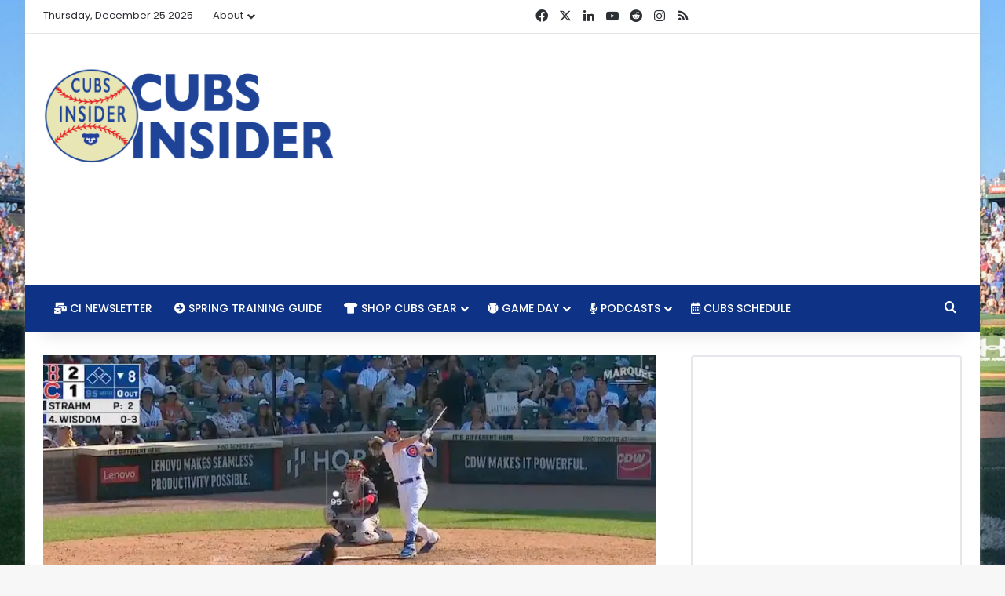

--- FILE ---
content_type: text/html; charset=utf-8
request_url: https://www.google.com/recaptcha/api2/aframe
body_size: 266
content:
<!DOCTYPE HTML><html><head><meta http-equiv="content-type" content="text/html; charset=UTF-8"></head><body><script nonce="sG8fJczz_0wxmvvpylBllQ">/** Anti-fraud and anti-abuse applications only. See google.com/recaptcha */ try{var clients={'sodar':'https://pagead2.googlesyndication.com/pagead/sodar?'};window.addEventListener("message",function(a){try{if(a.source===window.parent){var b=JSON.parse(a.data);var c=clients[b['id']];if(c){var d=document.createElement('img');d.src=c+b['params']+'&rc='+(localStorage.getItem("rc::a")?sessionStorage.getItem("rc::b"):"");window.document.body.appendChild(d);sessionStorage.setItem("rc::e",parseInt(sessionStorage.getItem("rc::e")||0)+1);localStorage.setItem("rc::h",'1769090292903');}}}catch(b){}});window.parent.postMessage("_grecaptcha_ready", "*");}catch(b){}</script></body></html>

--- FILE ---
content_type: text/javascript
request_url: https://www.cubsinsider.com/humix/inline_embed
body_size: 9014
content:
var ezS = document.createElement("link");ezS.rel="stylesheet";ezS.type="text/css";ezS.href="//go.ezodn.com/ezvideo/ezvideojscss.css?cb=185";document.head.appendChild(ezS);
var ezS = document.createElement("link");ezS.rel="stylesheet";ezS.type="text/css";ezS.href="//go.ezodn.com/ezvideo/ezvideocustomcss.css?cb=49505-0-185";document.head.appendChild(ezS);
window.ezVideo = {"appendFloatAfterAd":false,"language":"en","titleString":"","titleOption":"","autoEnableCaptions":false}
var ezS = document.createElement("script");ezS.src="//vjs.zencdn.net/vttjs/0.14.1/vtt.min.js";document.head.appendChild(ezS);
(function(){
		const frag = document.createRange().createContextualFragment('\u003Cscript type\u003D\"application/ld+json\"\u003E\u000A{\u000A  \"@context\": \"https://schema.org\",\u000A  \"@type\": \"VideoObject\",\u000A  \"potentialAction\": {\u000A    \"@type\": \"SeekToAction\",\u000A    \"target\": \"https://cubsinsider.com/openvideo/v/the-rant-live-11222-schwarber-taunts-hoyer-davis-and-canario-injuries-complicate-cubs-outlook?t\u003D{seek_to_second_number}\",\u000A    \"startOffset-input\": \"required name\u003Dseek_to_second_number\"\u000A  },\u000A  \"name\": \"The Rant Live (11/2/22): Schwarber Taunts Hoyer, Davis and Canario Injuries Complicate Cubs Outlook\",\u000A  \"description\": \"⚾️ Phillies take one game lead on Astros in World Series\\r\\n⚾️ Schwarber taunting Jed Hoyer\\r\\n⚾️ Davis and Canario injuries complicate big trade options\\r\\n⚾️ Weighing in on Kodai Sega\\r\\n\\r\\n#chicagocubs #baseballpodcast #mlb\",\u000A  \"thumbnailUrl\": \"https://video-meta.open.video/poster/rrAWUojj--c4/qKmYW7nybk2_wGRduW.jpg\",\u000A  \"uploadDate\": \"2025-09-19T21:51:25+00:00\",\u000A  \"duration\": \"PT0H56M33S\",\u000A  \"contentUrl\": \"https://streaming.open.video/contents/rrAWUojj--c4/1758329249/index.m3u8\",\u000A  \"embedUrl\": \"https://open.video/embed?contentId\u003DqKmYW7nybk2\",\u000A  \"url\": \"https://cubsinsider.com/openvideo/v/the-rant-live-11222-schwarber-taunts-hoyer-davis-and-canario-injuries-complicate-cubs-outlook\"\u000A}\u000A\u003C/script\u003E');
		document.body.appendChild(frag);
	}());
(function() {
		let ezInstream = {"prebidBidders":[{"bidder":"amx","params":{"tagid":"ZXpvaWMuY29tLXJvbi12aWRlbw"},"ssid":"11290"},{"bidder":"appnexus","params":{"placementId":20117145},"ssid":"10087"},{"bidder":"conversant","params":{"site_id":"204107"},"ssid":"10033"},{"bidder":"medianet","params":{"cid":"8CUBCB617","crid":"358025426"},"ssid":"11307"},{"bidder":"openx","params":{"delDomain":"ezoic-d.openx.net","unit":"560605963"},"ssid":"10015"},{"bidder":"pubmatic","params":{"adSlot":"Ezoic_default_video","publisherId":"156983"},"ssid":"10061"},{"bidder":"rubicon","params":{"accountId":21150,"siteId":269072,"video":{"language":"en","size_id":201},"zoneId":3326304},"ssid":"10063"},{"bidder":"sharethrough","params":{"pkey":"VS3UMr0vpcy8VVHMnE84eAvj"},"ssid":"11309"},{"bidder":"ttd","params":{"publisherId":"59b661fbbdf0d0c297bd5765b3b0fbf5","supplySourceId":"ezoic"},"ssid":"11384"},{"bidder":"vidazoo","params":{"cId":"652646d136d29ed957788c6d","pId":"59ac17c192832d0011283fe3"},"ssid":"11372"},{"bidder":"adyoulike_i_s2s","params":{"placement":"b74dd1bf884ad15f7dc6fca53449c2db"},"ssid":"11314"},{"bidder":"amx_i_s2s","params":{"tagid":"JreGFOmAO"},"ssid":"11290"},{"bidder":"appnexus_i_s2s","params":{"placementId":20117145},"ssid":"10087"},{"bidder":"blis_i_s2s","params":{"spid":"1246"},"ssid":"11397"},{"bidder":"cadent_aperture_mx_i_s2s","params":{"tagid":"178315"},"ssid":"11389"},{"bidder":"conversant_i_s2s","params":{"site_id":"204107"},"ssid":"10033"},{"bidder":"criteo_i_s2s","params":{"networkId":12274,"pubid":"104211","video":{"playbackmethod":[2,6]}},"ssid":"10050"},{"bidder":"gumgum_i_s2s","params":{"zone":"xw4fad9t"},"ssid":"10079"},{"bidder":"inmobi_i_s2s","params":{"plc":"10000291579"},"ssid":"11387"},{"bidder":"insticator_i_s2s","params":{"adUnitId":"01JHZ942AK7FVME47QN5B0N0P4","publisherId":"f466dda6-51fa-4d9d-b3e8-0dbc76e8ac97"},"ssid":"11381"},{"bidder":"ix_i_s2s","params":{"siteId":"1280191"},"ssid":"10082"},{"bidder":"medianet_i_s2s","params":{"cid":"8CUPV1T76","crid":"578781359"},"ssid":"11307"},{"bidder":"onetag_i_s2s","params":{"pubId":"62499636face9dc"},"ssid":"11291"},{"bidder":"openx_i_s2s","params":{"delDomain":"ezoic-d.openx.net","unit":"559783386"},"ssid":"10015"},{"bidder":"pubmatic_i_s2s","params":{"adSlot":"Ezoic_default_video","publisherId":"156983"},"ssid":"10061"},{"bidder":"rubicon_i_s2s","params":{"accountId":21150,"siteId":421616,"video":{"language":"en","size_id":201},"zoneId":2495262},"ssid":"10063"},{"bidder":"sharethrough_i_s2s","params":{"pkey":"kgPoDCWJ3LoAt80X9hF5eRLi"},"ssid":"11309"},{"bidder":"smartadserver_i_s2s","params":{"formatId":117670,"networkId":4503,"pageId":1696160,"siteId":557984},"ssid":"11335"},{"bidder":"sonobi_i_s2s","params":{"TagID":"86985611032ca7924a34"},"ssid":"10048"},{"bidder":"sovrn_i_s2s","params":{"tagid":"1263646"},"ssid":"10017"},{"bidder":"triplelift_i_s2s","params":{"inventoryCode":"ezoic_RON_instream_PbS2S"},"ssid":"11296"},{"bidder":"trustedstack_i_s2s","params":{"cid":"TS9HJFH44","crid":"944965478"},"ssid":"11396"},{"bidder":"vidazoo_i_s2s","params":{"cId":"68415a84f0bd2a2f4a824fae","pId":"59ac17c192832d0011283fe3"},"ssid":"11372"},{"bidder":"yieldmo_i_s2s","params":{"placementId":"3159086761833865258"},"ssid":"11315"}],"apsSlot":{"slotID":"instream_desktop_na_Video","divID":"","slotName":"","mediaType":"video","sizes":[[400,300],[640,390],[390,640],[320,480],[480,320],[400,225],[640,360],[768,1024],[1024,768],[640,480]],"slotParams":{}},"allApsSlots":[{"Slot":{"slotID":"AccompanyingContent_640x360v_5-60seconds_Off_NoSkip","divID":"","slotName":"","mediaType":"video","sizes":[[400,300],[640,390],[390,640],[320,480],[480,320],[400,225],[640,360],[768,1024],[1024,768],[640,480]],"slotParams":{}},"Duration":60},{"Slot":{"slotID":"AccompanyingContent_640x360v_5-60seconds_Off_Skip","divID":"","slotName":"","mediaType":"video","sizes":[[400,300],[640,390],[390,640],[320,480],[480,320],[400,225],[640,360],[768,1024],[1024,768],[640,480]],"slotParams":{}},"Duration":60},{"Slot":{"slotID":"AccompanyingContent_640x360v_5-30seconds_Off_NoSkip","divID":"","slotName":"","mediaType":"video","sizes":[[400,300],[640,390],[390,640],[320,480],[480,320],[400,225],[640,360],[768,1024],[1024,768],[640,480]],"slotParams":{}},"Duration":30},{"Slot":{"slotID":"AccompanyingContent_640x360v_5-30seconds_Off_Skip","divID":"","slotName":"","mediaType":"video","sizes":[[400,300],[640,390],[390,640],[320,480],[480,320],[400,225],[640,360],[768,1024],[1024,768],[640,480]],"slotParams":{}},"Duration":30},{"Slot":{"slotID":"AccompanyingContent_640x360v_5-15seconds_Off_NoSkip","divID":"","slotName":"","mediaType":"video","sizes":[[400,300],[640,390],[390,640],[320,480],[480,320],[400,225],[640,360],[768,1024],[1024,768],[640,480]],"slotParams":{}},"Duration":15},{"Slot":{"slotID":"AccompanyingContent_640x360v_5-15seconds_Off_Skip","divID":"","slotName":"","mediaType":"video","sizes":[[400,300],[640,390],[390,640],[320,480],[480,320],[400,225],[640,360],[768,1024],[1024,768],[640,480]],"slotParams":{}},"Duration":15},{"Slot":{"slotID":"instream_desktop_na_Video","divID":"","slotName":"","mediaType":"video","sizes":[[400,300],[640,390],[390,640],[320,480],[480,320],[400,225],[640,360],[768,1024],[1024,768],[640,480]],"slotParams":{}},"Duration":30}],"genericInstream":false,"UnfilledCnt":0,"AllowPreviousBidToSetBidFloor":false,"PreferPrebidOverAmzn":false,"DoNotPassBidFloorToPreBid":false,"bidCacheThreshold":-1,"rampUp":true,"IsEzDfpAccount":true,"EnableVideoDeals":false,"monetizationApproval":{"DomainId":49505,"Domain":"Cubs Insider","HumixChannelId":375,"HasGoogleEntry":false,"HDMApproved":false,"MCMApproved":true},"SelectivelyIncrementUnfilledCount":false,"BlockBidderAfterBadAd":true,"useNewVideoStartingFloor":false,"addHBUnderFloor":false,"dvama":false,"dgeb":false,"vatc":{"at":"INSTREAM","fs":"UNIFORM","mpw":200,"itopf":false,"bcds":"v","bcdsds":"d","bcd":{"ad_type":"INSTREAM","data":{"domain_id":49505,"country":"US","form_factor":1,"impressions":2162,"share_ge7":0.926457,"bucket":"bid-rich","avg_depth":10.398242,"p75_depth":12,"share_ge5":0.937558,"share_ge9":0.907031},"is_domain":true,"loaded_at":"2026-01-22T00:32:32.256437047-08:00"}},"totalVideoDuration":0,"totalAdsPlaybackDuration":0,"optimizedPrebidPods":true};
		if (typeof __ezInstream !== "undefined" && __ezInstream.breaks) {
			__ezInstream.breaks = __ezInstream.breaks.concat(ezInstream.breaks);
		} else {
			window.__ezInstream = ezInstream;
		}
	})();
var EmbedExclusionEvaluated = 'exempt'; var EzoicMagicPlayerExclusionSelectors = [".entry-actions","[xpath=\"/html/body/div[1]/div/div/footer/div[1]/div/div[2]/div/div[1]/div/div[1]\"]",".humix-off","#mc4wp_form_widget",".mc4wp-form-fields","subscribe-widget",".entry-summary",".post-details","#ez-toc-container","#ez-cookie-dialog",".subscribe-widget","#toc-container","nav","blockquote","table",".excerpt"];var EzoicMagicPlayerInclusionSelectors = [];var EzoicPreferredLocation = '5';

			window.humixFirstVideoLoaded = true
			window.dispatchEvent(new CustomEvent('humixFirstVideoLoaded'));
		
window.ezVideoIframe=false;window.renderEzoicVideoContentCBs=window.renderEzoicVideoContentCBs||[];window.renderEzoicVideoContentCBs.push(function(){let videoObjects=[{"PlayerId":"ez-4999","VideoContentId":"qKmYW7nybk2","VideoPlaylistSelectionId":0,"VideoPlaylistId":1,"VideoTitle":"The Rant Live (11/2/22): Schwarber Taunts Hoyer, Davis and Canario Injuries Complicate Cubs Outlook","VideoDescription":"⚾️ Phillies take one game lead on Astros in World Series\r\n⚾️ Schwarber taunting Jed Hoyer\r\n⚾️ Davis and Canario injuries complicate big trade options\r\n⚾️ Weighing in on Kodai Sega\r\n\r\n#chicagocubs #baseballpodcast #mlb","VideoChapters":{"Chapters":null,"StartTimes":null,"EndTimes":null},"VideoLinksSrc":"","VideoSrcURL":"https://streaming.open.video/contents/rrAWUojj--c4/1758329249/index.m3u8","VideoDurationMs":3392933,"DeviceTypeFlag":14,"FloatFlag":14,"FloatPosition":1,"IsAutoPlay":true,"IsLoop":false,"IsLiveStreaming":false,"OutstreamEnabled":false,"ShouldConsiderDocVisibility":true,"ShouldPauseAds":true,"AdUnit":"","ImpressionId":0,"VideoStartTime":0,"IsStartTimeEnabled":0,"IsKeyMoment":false,"PublisherVideoContentShare":{"DomainIdOwner":49505,"DomainIdShare":49505,"DomainIdHost":49505,"VideoContentId":"qKmYW7nybk2","LoadError":"[MagicPlayerPlaylist:0]","IsEzoicOwnedVideo":false,"IsGenericInstream":false,"IsOutstream":false,"IsGPTOutstream":false},"VideoUploadSource":"import-from-youtube","IsVertical":false,"IsPreferred":false,"ShowControls":false,"IsSharedEmbed":false,"ShortenId":"qKmYW7nybk2","Preview":false,"PlaylistHumixId":"","VideoSelection":10,"MagicPlaceholderType":1,"MagicHTML":"\u003cdiv id=ez-video-wrap-ez-4998 class=ez-video-wrap style=\"align-self: stretch;\"\u003e\u003cdiv class=\"ez-video-center ez-playlist-vertical\"\u003e\u003cdiv class=\"ez-video-content-wrap ez-playlist-vertical ez-rounded-border\"\u003e\u003cdiv id=ez-video-wrap-ez-4999 class=\"ez-video-wrap ez-video-magic\" style=\"align-self: stretch;\"\u003e\u003cdiv class=ez-video-magic-row\u003e\u003col class=\"ez-video-magic-list ez-playlist-vertical\"\u003e\u003cli class=\"ez-video-magic-item ez-video-magic-autoplayer\"\u003e\u003cdiv id=floating-placeholder-ez-4999 class=floating-placeholder style=\"display: none;\"\u003e\u003cdiv id=floating-placeholder-sizer-ez-4999 class=floating-placeholder-sizer\u003e\u003cpicture class=\"video-js vjs-playlist-thumbnail\"\u003e\u003cimg id=floating-placeholder-thumbnail alt loading=lazy nopin=nopin\u003e\u003c/picture\u003e\u003c/div\u003e\u003c/div\u003e\u003cdiv id=ez-video-container-ez-4999 class=\"ez-video-container ez-video-magic-redesign ez-responsive ez-float-right\" style=\"flex-wrap: wrap;\"\u003e\u003cdiv class=ez-video-ez-stuck-bar id=ez-video-ez-stuck-bar-ez-4999\u003e\u003cdiv class=\"ez-video-ez-stuck-close ez-simple-close\" id=ez-video-ez-stuck-close-ez-4999 style=\"font-size: 16px !important; text-shadow: none !important; color: #000 !important; font-family: system-ui !important; background-color: rgba(255,255,255,0.5) !important; border-radius: 50% !important; text-align: center !important;\"\u003ex\u003c/div\u003e\u003c/div\u003e\u003cvideo id=ez-video-ez-4999 class=\"video-js ez-vid-placeholder\" controls preload=metadata\u003e\u003cp class=vjs-no-js\u003ePlease enable JavaScript\u003c/p\u003e\u003c/video\u003e\u003cdiv class=ez-vid-preview id=ez-vid-preview-ez-4999\u003e\u003c/div\u003e\u003cdiv id=lds-ring-ez-4999 class=lds-ring\u003e\u003cdiv\u003e\u003c/div\u003e\u003cdiv\u003e\u003c/div\u003e\u003cdiv\u003e\u003c/div\u003e\u003cdiv\u003e\u003c/div\u003e\u003c/div\u003e\u003c/div\u003e\u003cli class=\"ez-video-magic-item ez-video-magic-playlist\"\u003e\u003cdiv id=ez-video-playlist-ez-4998 class=vjs-playlist\u003e\u003c/div\u003e\u003c/ol\u003e\u003c/div\u003e\u003c/div\u003e\u003cdiv id=floating-placeholder-ez-4998 class=floating-placeholder style=\"display: none;\"\u003e\u003cdiv id=floating-placeholder-sizer-ez-4998 class=floating-placeholder-sizer\u003e\u003cpicture class=\"video-js vjs-playlist-thumbnail\"\u003e\u003cimg id=floating-placeholder-thumbnail alt loading=lazy nopin=nopin\u003e\u003c/picture\u003e\u003c/div\u003e\u003c/div\u003e\u003cdiv id=ez-video-container-ez-4998 class=\"ez-video-container ez-video-magic-redesign ez-responsive ez-float-right\" style=\"flex-wrap: wrap; width: 640px;transition: width 0.25s ease 0s;\"\u003e\u003cdiv class=ez-video-ez-stuck-bar id=ez-video-ez-stuck-bar-ez-4998\u003e\u003cdiv class=\"ez-video-ez-stuck-close ez-simple-close\" id=ez-video-ez-stuck-close-ez-4998 style=\"font-size: 16px !important; text-shadow: none !important; color: #000 !important; font-family: system-ui !important; background-color: rgba(255,255,255,0.5) !important; border-radius: 50% !important; text-align: center !important;\"\u003ex\u003c/div\u003e\u003c/div\u003e\u003cvideo id=ez-video-ez-4998 class=\"video-js ez-vid-placeholder vjs-16-9\" controls preload=metadata\u003e\u003cp class=vjs-no-js\u003ePlease enable JavaScript\u003c/p\u003e\u003c/video\u003e\u003cdiv class=keymoment-container id=keymoment-play style=\"display: none;\"\u003e\u003cspan id=play-button-container class=play-button-container-active\u003e\u003cspan class=\"keymoment-play-btn play-button-before\"\u003e\u003c/span\u003e\u003cspan class=\"keymoment-play-btn play-button-after\"\u003e\u003c/span\u003e\u003c/span\u003e\u003c/div\u003e\u003cdiv class=\"keymoment-container rewind\" id=keymoment-rewind style=\"display: none;\"\u003e\u003cdiv id=keymoment-rewind-box class=rotate\u003e\u003cspan class=\"keymoment-arrow arrow-two double-arrow-icon\"\u003e\u003c/span\u003e\u003cspan class=\"keymoment-arrow arrow-one double-arrow-icon\"\u003e\u003c/span\u003e\u003c/div\u003e\u003c/div\u003e\u003cdiv class=\"keymoment-container forward\" id=keymoment-forward style=\"display: none;\"\u003e\u003cdiv id=keymoment-forward-box\u003e\u003cspan class=\"keymoment-arrow arrow-two double-arrow-icon\"\u003e\u003c/span\u003e\u003cspan class=\"keymoment-arrow arrow-one double-arrow-icon\"\u003e\u003c/span\u003e\u003c/div\u003e\u003c/div\u003e\u003cdiv id=vignette-overlay\u003e\u003c/div\u003e\u003cdiv id=vignette-top-card class=vignette-top-card\u003e\u003cdiv class=vignette-top-channel\u003e\u003ca class=top-channel-logo target=_blank role=link aria-label=\"channel logo\" style='background-image: url(\"https://video-meta.humix.com/logo/375/logo-1745437634.webp\");'\u003e\u003c/a\u003e\u003c/div\u003e\u003cdiv class=\"vignette-top-title top-enable-channel-logo\"\u003e\u003cdiv class=\"vignette-top-title-text vignette-magic-player\"\u003e\u003ca class=vignette-top-title-link id=vignette-top-title-link-ez-4998 target=_blank tabindex=0 href=https://cubsinsider.com/openvideo/v/the-rant-live-11222-schwarber-taunts-hoyer-davis-and-canario-injuries-complicate-cubs-outlook\u003eThe Rant Live (11/2/22): Schwarber Taunts Hoyer, Davis and Canario Injuries Complicate Cubs Outlook\u003c/a\u003e\u003c/div\u003e\u003c/div\u003e\u003cdiv class=vignette-top-share\u003e\u003cbutton class=vignette-top-button type=button title=share id=vignette-top-button\u003e\u003cdiv class=top-button-icon\u003e\u003csvg height=\"100%\" version=\"1.1\" viewBox=\"0 0 36 36\" width=\"100%\"\u003e\n                                        \u003cuse class=\"svg-shadow\" xlink:href=\"#share-icon\"\u003e\u003c/use\u003e\n                                        \u003cpath class=\"svg-fill\" d=\"m 20.20,14.19 0,-4.45 7.79,7.79 -7.79,7.79 0,-4.56 C 16.27,20.69 12.10,21.81 9.34,24.76 8.80,25.13 7.60,27.29 8.12,25.65 9.08,21.32 11.80,17.18 15.98,15.38 c 1.33,-0.60 2.76,-0.98 4.21,-1.19 z\" id=\"share-icon\"\u003e\u003c/path\u003e\n                                    \u003c/svg\u003e\u003c/div\u003e\u003c/button\u003e\u003c/div\u003e\u003c/div\u003e\u003ca id=watch-on-link-ez-4998 class=watch-on-link aria-label=\"Watch on Open.Video\" target=_blank href=https://cubsinsider.com/openvideo/v/the-rant-live-11222-schwarber-taunts-hoyer-davis-and-canario-injuries-complicate-cubs-outlook\u003e\u003cdiv class=watch-on-link-content aria-hidden=true\u003e\u003cdiv class=watch-on-link-text\u003eWatch on\u003c/div\u003e\u003cimg style=\"height: 1rem;\" src=https://assets.open.video/open-video-white-logo.png alt=\"Video channel logo\" class=img-fluid\u003e\u003c/div\u003e\u003c/a\u003e\u003cdiv class=ez-vid-preview id=ez-vid-preview-ez-4998\u003e\u003c/div\u003e\u003cdiv id=lds-ring-ez-4998 class=lds-ring\u003e\u003cdiv\u003e\u003c/div\u003e\u003cdiv\u003e\u003c/div\u003e\u003cdiv\u003e\u003c/div\u003e\u003cdiv\u003e\u003c/div\u003e\u003c/div\u003e\u003cdiv id=ez-video-links-ez-4998 style=position:absolute;\u003e\u003c/div\u003e\u003c/div\u003e\u003c/div\u003e\u003cdiv id=ez-lower-title-link-ez-4998 class=lower-title-link\u003e\u003ca href=https://cubsinsider.com/openvideo/v/the-rant-live-11222-schwarber-taunts-hoyer-davis-and-canario-injuries-complicate-cubs-outlook target=_blank\u003eThe Rant Live (11/2/22): Schwarber Taunts Hoyer, Davis and Canario Injuries Complicate Cubs Outlook\u003c/a\u003e\u003c/div\u003e\u003c/div\u003e\u003c/div\u003e","PreferredVideoType":0,"DisableWatchOnLink":false,"DisableVignette":false,"DisableTitleLink":false,"VideoPlaylist":{"VideoPlaylistId":1,"FirstVideoSelectionId":0,"FirstVideoIndex":0,"Name":"Universal Player","IsLooping":1,"IsShuffled":0,"Autoskip":0,"Videos":[{"PublisherVideoId":2406063,"PublisherId":22769,"VideoContentId":"qKmYW7nybk2","DomainId":49505,"Title":"The Rant Live (11/2/22): Schwarber Taunts Hoyer, Davis and Canario Injuries Complicate Cubs Outlook","Description":"⚾️ Phillies take one game lead on Astros in World Series\r\n⚾️ Schwarber taunting Jed Hoyer\r\n⚾️ Davis and Canario injuries complicate big trade options\r\n⚾️ Weighing in on Kodai Sega\r\n\r\n#chicagocubs #baseballpodcast #mlb","VideoChapters":{"Chapters":null,"StartTimes":null,"EndTimes":null},"Privacy":"public","CreatedDate":"2025-09-19 21:51:25","ModifiedDate":"2025-09-19 22:21:59","PreviewImage":"https://video-meta.open.video/poster/rrAWUojj--c4/qKmYW7nybk2_wGRduW.jpg","RestrictByReferer":false,"ImpressionId":0,"VideoDurationMs":3392933,"StreamingURL":"https://streaming.open.video/contents/rrAWUojj--c4/1758329249/index.m3u8","videoMetaData":{"Views":6129,"Impressions":22111,"ThumbsUp":0,"ThumbsDown":0},"PublisherVideoContentShare":{"DomainIdOwner":49505,"DomainIdShare":49505,"DomainIdHost":49505,"VideoContentId":"qKmYW7nybk2","IsEzoicOwnedVideo":false,"IsGenericInstream":false,"IsOutstream":false,"IsGPTOutstream":false},"ExternalId":"","IABCategoryName":"Baseball,Sports","IABCategoryIds":"545,483","NLBCategoryIds":"592,565","IsUploaded":false,"IsProcessed":false,"IsContentShareable":true,"UploadSource":"import-from-youtube","IsPreferred":false,"Category":"","IsRotate":false,"ShortenId":"qKmYW7nybk2","PreferredVideoType":0,"HumixChannelId":375,"IsHumixChannelActive":true,"VideoAutoMatchType":0,"ShareBaseUrl":"//www.cubsinsider.com/openvideo/","CanonicalLink":"https://cubsinsider.com/openvideo/v/the-rant-live-11222-schwarber-taunts-hoyer-davis-and-canario-injuries-complicate-cubs-outlook","OpenVideoHostedLink":"https://open.video/@cubsinsider/v/the-rant-live-11222-schwarber-taunts-hoyer-davis-and-canario-injuries-complicate-cubs-outlook","ChannelSlug":"cubsinsider","Language":"en","Keywords":"chicago cubs,mlb,baseball podcast,Ian Happ,Gold Glove,World Series,Kyle Schwarber,Phillies,Astros","HasMultiplePosterResolutions":true,"ResizedPosterVersion":1,"ChannelLogo":"logo/375/logo-1745437634.webp","OwnerIntegrationType":"ns","IsChannelWPHosted":false,"HideReportVideoButton":false,"VideoPlaylistSelectionId":0,"VideoLinksSrc":"","VideoStartTime":0,"IsStartTimeEnabled":0,"AdUnit":"cubsinsider_com-video-1","VideoPlaylistId":1,"InitialIndex":0},{"PublisherVideoId":2406056,"PublisherId":22769,"VideoContentId":"5DfdW7SzbQ2","DomainId":49505,"Title":"The Rant Live (8/26/22): Cubs Hang Tough Against Cardinals, Breslow Comments on Kilian","Description":"⚾️ Cubs win 2-of-5 in Cardinals series\r\n⚾️ Javier Assad excellant in MLB debut\r\n⚾️ Paul Goldschmidt is unstoppable\r\n⚾️ Interesting comments by Craig Breslow about Caleb Kilian\r\n⚾️ Brewers series preview\r\n\r\n#ChicagoCubs #MLB #BaseballPodcast","VideoChapters":{"Chapters":null,"StartTimes":null,"EndTimes":null},"Privacy":"public","CreatedDate":"2025-09-19 21:49:37","ModifiedDate":"2025-09-19 22:20:24","PreviewImage":"https://video-meta.open.video/poster/17wq7yzrZ2dY/5DfdW7SzbQ2_XhLdSq.jpg","RestrictByReferer":false,"ImpressionId":0,"VideoDurationMs":2120366,"StreamingURL":"https://streaming.open.video/contents/17wq7yzrZ2dY/1758322463/index.m3u8","videoMetaData":{"Views":302,"Impressions":1891,"ThumbsUp":0,"ThumbsDown":0},"PublisherVideoContentShare":{"DomainIdOwner":49505,"DomainIdShare":49505,"DomainIdHost":49505,"VideoContentId":"5DfdW7SzbQ2","IsEzoicOwnedVideo":false,"IsGenericInstream":false,"IsOutstream":false,"IsGPTOutstream":false},"ExternalId":"","IABCategoryName":"Baseball","IABCategoryIds":"545","NLBCategoryIds":"592","IsUploaded":false,"IsProcessed":false,"IsContentShareable":true,"UploadSource":"import-from-youtube","IsPreferred":false,"Category":"","IsRotate":false,"ShortenId":"5DfdW7SzbQ2","PreferredVideoType":0,"HumixChannelId":375,"IsHumixChannelActive":true,"VideoAutoMatchType":0,"ShareBaseUrl":"//www.cubsinsider.com/openvideo/","CanonicalLink":"https://cubsinsider.com/openvideo/v/the-rant-live-82622-cubs-hang-tough-against-cardinals-breslow-comments-on-kilian","OpenVideoHostedLink":"https://open.video/@cubsinsider/v/the-rant-live-82622-cubs-hang-tough-against-cardinals-breslow-comments-on-kilian","ChannelSlug":"cubsinsider","Language":"en","Keywords":"Chicago Cubs,MLB,Basbeball","HasMultiplePosterResolutions":true,"ResizedPosterVersion":0,"ChannelLogo":"logo/375/logo-1745437634.webp","OwnerIntegrationType":"ns","IsChannelWPHosted":false,"HideReportVideoButton":false,"VideoPlaylistSelectionId":0,"VideoLinksSrc":"","VideoStartTime":0,"IsStartTimeEnabled":0,"AdUnit":"cubsinsider_com-video-1","VideoPlaylistId":1,"InitialIndex":1},{"PublisherVideoId":2406103,"PublisherId":22769,"VideoContentId":"4umZqkm4GQ2","DomainId":49505,"Title":"The Rant Live (8/12/22): Cubs Playing Well Since Break Behind Solid Pitching, A Look Ahead","Description":"⚾️ Cubs playing well, take Field of Dreams game\r\n⚾️ 2.81 ERA is second best in MLB since All-Star break\r\n⚾️ A look around the league\r\n⚾️ Reds series continues Saturday\r\n \r\n#ChicagoCubs #BaseballPodcast #MLB","VideoChapters":{"Chapters":null,"StartTimes":null,"EndTimes":null},"Privacy":"public","CreatedDate":"2025-09-19 22:19:18","ModifiedDate":"2025-09-19 23:05:05","PreviewImage":"https://video-meta.open.video/poster/skdOUAPOBU6s/4umZqkm4GQ2_OfOnPV.jpg","RestrictByReferer":false,"ImpressionId":0,"VideoDurationMs":3369533,"StreamingURL":"https://streaming.open.video/contents/skdOUAPOBU6s/1758330894/index.m3u8","videoMetaData":{"Views":1626,"Impressions":5574,"ThumbsUp":0,"ThumbsDown":0},"PublisherVideoContentShare":{"DomainIdOwner":49505,"DomainIdShare":49505,"DomainIdHost":49505,"VideoContentId":"4umZqkm4GQ2","IsEzoicOwnedVideo":false,"IsGenericInstream":false,"IsOutstream":false,"IsGPTOutstream":false},"ExternalId":"","IABCategoryName":"Baseball","IABCategoryIds":"545","NLBCategoryIds":"592","IsUploaded":false,"IsProcessed":false,"IsContentShareable":true,"UploadSource":"import-from-youtube","IsPreferred":false,"Category":"","IsRotate":false,"ShortenId":"4umZqkm4GQ2","PreferredVideoType":0,"HumixChannelId":375,"IsHumixChannelActive":true,"VideoAutoMatchType":0,"ShareBaseUrl":"//www.cubsinsider.com/openvideo/","CanonicalLink":"https://cubsinsider.com/openvideo/v/the-rant-live-81222-cubs-playing-well-since-break-behind-solid-pitching-a-look-ahead","OpenVideoHostedLink":"https://open.video/@cubsinsider/v/the-rant-live-81222-cubs-playing-well-since-break-behind-solid-pitching-a-look-ahead","ChannelSlug":"cubsinsider","Language":"en","Keywords":"chicago cubs,cubs podcast,mlb","HasMultiplePosterResolutions":true,"ResizedPosterVersion":1,"ChannelLogo":"logo/375/logo-1745437634.webp","OwnerIntegrationType":"ns","IsChannelWPHosted":false,"HideReportVideoButton":false,"VideoPlaylistSelectionId":0,"VideoLinksSrc":"","VideoStartTime":0,"IsStartTimeEnabled":0,"AdUnit":"cubsinsider_com-video-1","VideoPlaylistId":1,"InitialIndex":2},{"PublisherVideoId":2406157,"PublisherId":22769,"VideoContentId":"zCStrlTyak2","DomainId":49505,"Title":"The Rant Live (5/2/22): Stroman Dominates Brewers, Wisdom Heating Up, White Sox Preview","Description":"⚾️ Stroman lights out in Brewers series finale\r\n⚾️ Patrick Wisdom heating up\r\n⚾️ Alfonso Rivas batting leadoff needs to continue\r\n⚾️ White Sox series preview\r\n\r\n#ChicagoCubs #MLB #Baseball","VideoChapters":{"Chapters":null,"StartTimes":null,"EndTimes":null},"Privacy":"public","CreatedDate":"2025-09-19 22:48:20","ModifiedDate":"2025-09-20 02:03:37","PreviewImage":"https://video-meta.open.video/poster/q-teZsb4E6wY/zCStrlTyak2_eMgTHI.jpg","RestrictByReferer":false,"ImpressionId":0,"VideoDurationMs":3611900,"StreamingURL":"https://streaming.open.video/contents/q-teZsb4E6wY/1758337304/index.m3u8","videoMetaData":{"Views":64,"Impressions":351,"ThumbsUp":0,"ThumbsDown":0},"PublisherVideoContentShare":{"DomainIdOwner":49505,"DomainIdShare":49505,"DomainIdHost":49505,"VideoContentId":"zCStrlTyak2","IsEzoicOwnedVideo":false,"IsGenericInstream":false,"IsOutstream":false,"IsGPTOutstream":false},"ExternalId":"","IABCategoryName":"Baseball","IABCategoryIds":"545","NLBCategoryIds":"592","IsUploaded":false,"IsProcessed":false,"IsContentShareable":true,"UploadSource":"import-from-youtube","IsPreferred":false,"Category":"","IsRotate":false,"ShortenId":"zCStrlTyak2","PreferredVideoType":0,"HumixChannelId":375,"IsHumixChannelActive":true,"VideoAutoMatchType":0,"ShareBaseUrl":"//www.cubsinsider.com/openvideo/","CanonicalLink":"https://cubsinsider.com/openvideo/v/the-rant-live-5222-stroman-dominates-brewers-wisdom-heating-up-white-sox-preview","OpenVideoHostedLink":"https://open.video/@cubsinsider/v/the-rant-live-5222-stroman-dominates-brewers-wisdom-heating-up-white-sox-preview","ChannelSlug":"cubsinsider","Language":"en","Keywords":"","HasMultiplePosterResolutions":true,"ResizedPosterVersion":1,"ChannelLogo":"logo/375/logo-1745437634.webp","OwnerIntegrationType":"ns","IsChannelWPHosted":false,"HideReportVideoButton":false,"VideoPlaylistSelectionId":0,"VideoLinksSrc":"","VideoStartTime":0,"IsStartTimeEnabled":0,"AdUnit":"cubsinsider_com-video-1","VideoPlaylistId":1,"InitialIndex":3},{"PublisherVideoId":2405984,"PublisherId":22769,"VideoContentId":"XvfYWln5al2","DomainId":49505,"Title":"149. Cubs Sweep A\u0026#39;s, Suzuki and Tucker are Hot, Looking Forward to Wrigley Opener","Description":"Join us for The Rant Podcast, we have a lot to talk about today. The Cubs just swept the Athletics in Sacramento, scoring 35 runs in three games!\n\nSeiya Suzuki had three home runs in the series, Kyle Tucker bashed two home runs, and Carson Kelly hit for the cycle. \n\nThe Wrigley Field home opener is around the corner. The Cubs take on the red-hot 7-0 Padres. It should be interesting. \n\n#Cubs #Baseball #Podcast","VideoChapters":{"Chapters":null,"StartTimes":null,"EndTimes":null},"Privacy":"public","CreatedDate":"2025-09-19 20:48:46","ModifiedDate":"2025-09-19 21:21:28","PreviewImage":"https://video-meta.open.video/poster/rThO-aSqtIRB/XvfYWln5al2_iRUcCY.jpg","RestrictByReferer":false,"ImpressionId":0,"VideoDurationMs":2935033,"StreamingURL":"https://streaming.open.video/contents/rThO-aSqtIRB/1758324442/index.m3u8","videoMetaData":{"Views":615,"Impressions":2422,"ThumbsUp":0,"ThumbsDown":0},"PublisherVideoContentShare":{"DomainIdOwner":49505,"DomainIdShare":49505,"DomainIdHost":49505,"VideoContentId":"XvfYWln5al2","IsEzoicOwnedVideo":false,"IsGenericInstream":false,"IsOutstream":false,"IsGPTOutstream":false},"ExternalId":"","IABCategoryName":"Baseball,News","IABCategoryIds":"545,385","NLBCategoryIds":"592,421","IsUploaded":false,"IsProcessed":false,"IsContentShareable":true,"UploadSource":"import-from-youtube","IsPreferred":false,"Category":"","IsRotate":false,"ShortenId":"XvfYWln5al2","PreferredVideoType":0,"HumixChannelId":375,"IsHumixChannelActive":true,"VideoAutoMatchType":0,"ShareBaseUrl":"//www.cubsinsider.com/openvideo/","CanonicalLink":"https://cubsinsider.com/openvideo/v/149-cubs-sweep-as-suzuki-and-tucker-are-hot-looking-forward-to-wrigley-opener","OpenVideoHostedLink":"https://open.video/@cubsinsider/v/149-cubs-sweep-as-suzuki-and-tucker-are-hot-looking-forward-to-wrigley-opener","ChannelSlug":"cubsinsider","Language":"en","Keywords":"Cubs,Chicago,Podcast,Oakland,Athletics,Home run,Seiya Suzuki,Kyle Tucker,Ian Happ,Jameson Taillon","HasMultiplePosterResolutions":true,"ResizedPosterVersion":1,"ChannelLogo":"logo/375/logo-1745437634.webp","OwnerIntegrationType":"ns","IsChannelWPHosted":false,"HideReportVideoButton":false,"VideoPlaylistSelectionId":0,"VideoLinksSrc":"","VideoStartTime":0,"IsStartTimeEnabled":0,"AdUnit":"cubsinsider_com-video-1","VideoPlaylistId":1,"InitialIndex":4},{"PublisherVideoId":2406071,"PublisherId":22769,"VideoContentId":"WKTcX6njHk2","DomainId":49505,"Title":"The Rant Live (9/15/22): Cubs Trending Up, Dominant Pitching Performances, Bright Future","Description":"⚾️ Cubs sweep Mets, beat deGrom\r\n⚾️ Starting pitching near top of MLB in second half\r\n⚾️ Bullpen pitching well \r\n⚾️ Hats off to Cubs coaching staff\r\n⚾️ Rockies series preview\r\n\r\n#ChicagoCubs #MLB #BaseballPodcast","VideoChapters":{"Chapters":null,"StartTimes":null,"EndTimes":null},"Privacy":"public","CreatedDate":"2025-09-19 21:52:44","ModifiedDate":"2025-09-19 22:22:35","PreviewImage":"https://video-meta.open.video/poster/wgpq7kzas-tr/WKTcX6njHk2_aZspnw.jpg","RestrictByReferer":false,"ImpressionId":0,"VideoDurationMs":2178833,"StreamingURL":"https://streaming.open.video/contents/wgpq7kzas-tr/1758322924/index.m3u8","videoMetaData":{"Views":1075,"Impressions":4750,"ThumbsUp":0,"ThumbsDown":0},"PublisherVideoContentShare":{"DomainIdOwner":49505,"DomainIdShare":49505,"DomainIdHost":49505,"VideoContentId":"WKTcX6njHk2","IsEzoicOwnedVideo":false,"IsGenericInstream":false,"IsOutstream":false,"IsGPTOutstream":false},"ExternalId":"","IABCategoryName":"Baseball,Sports","IABCategoryIds":"545,483","NLBCategoryIds":"592,565","IsUploaded":false,"IsProcessed":false,"IsContentShareable":true,"UploadSource":"import-from-youtube","IsPreferred":false,"Category":"","IsRotate":false,"ShortenId":"WKTcX6njHk2","PreferredVideoType":0,"HumixChannelId":375,"IsHumixChannelActive":true,"VideoAutoMatchType":0,"ShareBaseUrl":"//www.cubsinsider.com/openvideo/","CanonicalLink":"https://cubsinsider.com/openvideo/v/the-rant-live-91522-cubs-trending-up-dominant-pitching-performances-bright-future","OpenVideoHostedLink":"https://open.video/@cubsinsider/v/the-rant-live-91522-cubs-trending-up-dominant-pitching-performances-bright-future","ChannelSlug":"cubsinsider","Language":"en","Keywords":"chicago cubs,mlb,baseball podcast,milb,Mash mervis,matt mervis,minor league","HasMultiplePosterResolutions":true,"ResizedPosterVersion":1,"ChannelLogo":"logo/375/logo-1745437634.webp","OwnerIntegrationType":"ns","IsChannelWPHosted":false,"HideReportVideoButton":false,"VideoPlaylistSelectionId":0,"VideoLinksSrc":"","VideoStartTime":0,"IsStartTimeEnabled":0,"AdUnit":"cubsinsider_com-video-1","VideoPlaylistId":1,"InitialIndex":5},{"PublisherVideoId":2406028,"PublisherId":22769,"VideoContentId":"q9esr6njbk2","DomainId":49505,"Title":"Return of The Rant(!), Cubs are Good, Braves are Tough, Looking Forward","Description":"⚾️ The Rant returns and you\u0026#39;re welcome\r\n⚾️ Cubs face reality check against Braves\r\n⚾️ No need to freak out\r\n⚾️ Projecting path to playoffs\r\n\r\n#chicagocubs #baseball #MLB","VideoChapters":{"Chapters":null,"StartTimes":null,"EndTimes":null},"Privacy":"public","CreatedDate":"2025-09-19 21:18:41","ModifiedDate":"2025-09-19 22:01:49","PreviewImage":"https://video-meta.open.video/poster/2tpy7yrXxUcA/q9esr6njbk2_DISfIz.jpg","RestrictByReferer":false,"ImpressionId":0,"VideoDurationMs":3079700,"StreamingURL":"https://streaming.open.video/contents/2tpy7yrXxUcA/1758327141/index.m3u8","videoMetaData":{"Views":1289,"Impressions":5058,"ThumbsUp":0,"ThumbsDown":0},"PublisherVideoContentShare":{"DomainIdOwner":49505,"DomainIdShare":49505,"DomainIdHost":49505,"VideoContentId":"q9esr6njbk2","IsEzoicOwnedVideo":false,"IsGenericInstream":false,"IsOutstream":false,"IsGPTOutstream":false},"ExternalId":"","IABCategoryName":"Baseball","IABCategoryIds":"545","NLBCategoryIds":"592","IsUploaded":false,"IsProcessed":false,"IsContentShareable":true,"UploadSource":"import-from-youtube","IsPreferred":false,"Category":"","IsRotate":false,"ShortenId":"q9esr6njbk2","PreferredVideoType":0,"HumixChannelId":375,"IsHumixChannelActive":true,"VideoAutoMatchType":0,"ShareBaseUrl":"//www.cubsinsider.com/openvideo/","CanonicalLink":"https://cubsinsider.com/openvideo/v/return-of-the-rant-cubs-are-good-braves-are-tough-looking-forward","OpenVideoHostedLink":"https://open.video/@cubsinsider/v/return-of-the-rant-cubs-are-good-braves-are-tough-looking-forward","ChannelSlug":"cubsinsider","Language":"en","Keywords":"","HasMultiplePosterResolutions":true,"ResizedPosterVersion":1,"ChannelLogo":"logo/375/logo-1745437634.webp","OwnerIntegrationType":"ns","IsChannelWPHosted":false,"HideReportVideoButton":false,"VideoPlaylistSelectionId":0,"VideoLinksSrc":"","VideoStartTime":0,"IsStartTimeEnabled":0,"AdUnit":"cubsinsider_com-video-1","VideoPlaylistId":1,"InitialIndex":6},{"PublisherVideoId":2406027,"PublisherId":22769,"VideoContentId":"WmfZqBSOHA2","DomainId":49505,"Title":"New York Not Good, Blue Jays on Deck, Schedule Favors Cubs","Description":"⚾️ Pete Alonso single-handedly defeats Cubs\r\n⚾️ Wesneski is broken\r\n⚾️ Is Cubs\u0026#39; pitching good enough?\r\n⚾️ Schedule favors Cubs\r\n\r\n#ChicagoCubs #Baseball #MLB","VideoChapters":{"Chapters":null,"StartTimes":null,"EndTimes":null},"Privacy":"public","CreatedDate":"2025-09-19 21:18:31","ModifiedDate":"2025-09-19 21:44:48","PreviewImage":"https://video-meta.open.video/poster/v0wmUmGi72aX/WmfZqBSOHA2_rPrRXX.jpg","RestrictByReferer":false,"ImpressionId":0,"VideoDurationMs":2541133,"StreamingURL":"https://streaming.open.video/contents/v0wmUmGi72aX/1758323781/index.m3u8","videoMetaData":{"Views":1086,"Impressions":4480,"ThumbsUp":0,"ThumbsDown":0},"PublisherVideoContentShare":{"DomainIdOwner":49505,"DomainIdShare":49505,"DomainIdHost":49505,"VideoContentId":"WmfZqBSOHA2","IsEzoicOwnedVideo":false,"IsGenericInstream":false,"IsOutstream":false,"IsGPTOutstream":false},"ExternalId":"","IABCategoryName":"Baseball","IABCategoryIds":"545","NLBCategoryIds":"592","IsUploaded":false,"IsProcessed":false,"IsContentShareable":true,"UploadSource":"import-from-youtube","IsPreferred":false,"Category":"","IsRotate":false,"ShortenId":"WmfZqBSOHA2","PreferredVideoType":0,"HumixChannelId":375,"IsHumixChannelActive":true,"VideoAutoMatchType":0,"ShareBaseUrl":"//www.cubsinsider.com/openvideo/","CanonicalLink":"https://cubsinsider.com/openvideo/v/new-york-not-good-blue-jays-on-deck-schedule-favors-cubs","OpenVideoHostedLink":"https://open.video/@cubsinsider/v/new-york-not-good-blue-jays-on-deck-schedule-favors-cubs","ChannelSlug":"cubsinsider","Language":"en","Keywords":"","HasMultiplePosterResolutions":true,"ResizedPosterVersion":0,"ChannelLogo":"logo/375/logo-1745437634.webp","OwnerIntegrationType":"ns","IsChannelWPHosted":false,"HideReportVideoButton":false,"VideoPlaylistSelectionId":0,"VideoLinksSrc":"","VideoStartTime":0,"IsStartTimeEnabled":0,"AdUnit":"cubsinsider_com-video-1","VideoPlaylistId":1,"InitialIndex":7},{"PublisherVideoId":2406215,"PublisherId":22769,"VideoContentId":"WTf6WBmiGR2","DomainId":49505,"Title":"The Rant Live (11/2/21) - Chicago Cubs Webcast \u0026amp; Podcast","Description":"⚾️ Cubs hire Greg Brown as hitting coach\n⚾️ Knowns and unknowns heading into MLB offseason\n⚾️ World Series moves back to Houston for game 6\n⚾️ Should MLB make rule changes to limit pitching merry-go-round in playoffs\n\n#ChicagoCubs #MLB #BaseballPodcast","VideoChapters":{"Chapters":null,"StartTimes":null,"EndTimes":null},"Privacy":"public","CreatedDate":"2025-09-19 23:48:27","ModifiedDate":"2025-09-20 01:24:20","PreviewImage":"https://video-meta.open.video/poster/agd4UiP5A-eq/WTf6WBmiGR2_kFZtao.jpg","RestrictByReferer":false,"ImpressionId":0,"VideoDurationMs":3087366,"StreamingURL":"https://streaming.open.video/contents/agd4UiP5A-eq/1758331633/index.m3u8","videoMetaData":{"Views":368,"Impressions":1456,"ThumbsUp":0,"ThumbsDown":0},"PublisherVideoContentShare":{"DomainIdOwner":49505,"DomainIdShare":49505,"DomainIdHost":49505,"VideoContentId":"WTf6WBmiGR2","IsEzoicOwnedVideo":false,"IsGenericInstream":false,"IsOutstream":false,"IsGPTOutstream":false},"ExternalId":"","IABCategoryName":"Baseball","IABCategoryIds":"545","NLBCategoryIds":"592","IsUploaded":false,"IsProcessed":false,"IsContentShareable":true,"UploadSource":"import-from-youtube","IsPreferred":false,"Category":"","IsRotate":false,"ShortenId":"WTf6WBmiGR2","PreferredVideoType":0,"HumixChannelId":375,"IsHumixChannelActive":true,"VideoAutoMatchType":0,"ShareBaseUrl":"//www.cubsinsider.com/openvideo/","CanonicalLink":"https://cubsinsider.com/openvideo/v/the-rant-live-11221-chicago-cubs-webcast-podcast","OpenVideoHostedLink":"https://open.video/@cubsinsider/v/the-rant-live-11221-chicago-cubs-webcast-podcast","ChannelSlug":"cubsinsider","Language":"en","Keywords":"","HasMultiplePosterResolutions":true,"ResizedPosterVersion":1,"ChannelLogo":"logo/375/logo-1745437634.webp","OwnerIntegrationType":"ns","IsChannelWPHosted":false,"HideReportVideoButton":false,"VideoPlaylistSelectionId":0,"VideoLinksSrc":"","VideoStartTime":0,"IsStartTimeEnabled":0,"AdUnit":"cubsinsider_com-video-1","VideoPlaylistId":1,"InitialIndex":8},{"PublisherVideoId":2406111,"PublisherId":22769,"VideoContentId":"yfTsqRSOaQ2","DomainId":49505,"Title":"The Rant Live (7/7/22): Cubs Are Streaking, Sampson Red-hot, Cubs Travel To LA","Description":"⚾️ Cubs stay hot, take Brewers series\r\n⚾️ Adrian Sampson has been outstanding\r\n⚾️ Offense and pitching both clicking at same time\r\n⚾️ Dodgers series preview\r\n\r\n#ChicagoCubs #MLB #BaseballPodcast","VideoChapters":{"Chapters":null,"StartTimes":null,"EndTimes":null},"Privacy":"public","CreatedDate":"2025-09-19 22:20:40","ModifiedDate":"2025-09-19 23:03:27","PreviewImage":"https://video-meta.open.video/poster/1zcO3Ci4-6Z7/yfTsqRSOaQ2_LipJYv.jpg","RestrictByReferer":false,"ImpressionId":0,"VideoDurationMs":3082900,"StreamingURL":"https://streaming.open.video/contents/1zcO3Ci4-6Z7/1758327209/index.m3u8","videoMetaData":{"Views":337,"Impressions":1360,"ThumbsUp":0,"ThumbsDown":0},"PublisherVideoContentShare":{"DomainIdOwner":49505,"DomainIdShare":49505,"DomainIdHost":49505,"VideoContentId":"yfTsqRSOaQ2","IsEzoicOwnedVideo":false,"IsGenericInstream":false,"IsOutstream":false,"IsGPTOutstream":false},"ExternalId":"","IABCategoryName":"Baseball","IABCategoryIds":"545","NLBCategoryIds":"592","IsUploaded":false,"IsProcessed":false,"IsContentShareable":true,"UploadSource":"import-from-youtube","IsPreferred":false,"Category":"","IsRotate":false,"ShortenId":"yfTsqRSOaQ2","PreferredVideoType":0,"HumixChannelId":375,"IsHumixChannelActive":true,"VideoAutoMatchType":0,"ShareBaseUrl":"//www.cubsinsider.com/openvideo/","CanonicalLink":"https://cubsinsider.com/openvideo/v/the-rant-live-7722-cubs-are-streaking-sampson-red-hot-cubs-travel-to-la","OpenVideoHostedLink":"https://open.video/@cubsinsider/v/the-rant-live-7722-cubs-are-streaking-sampson-red-hot-cubs-travel-to-la","ChannelSlug":"cubsinsider","Language":"en","Keywords":"Chicago Cubs,MLB,baseball podcast,Cubs are hot","HasMultiplePosterResolutions":true,"ResizedPosterVersion":1,"ChannelLogo":"logo/375/logo-1745437634.webp","OwnerIntegrationType":"ns","IsChannelWPHosted":false,"HideReportVideoButton":false,"VideoPlaylistSelectionId":0,"VideoLinksSrc":"","VideoStartTime":0,"IsStartTimeEnabled":0,"AdUnit":"cubsinsider_com-video-1","VideoPlaylistId":1,"InitialIndex":9}],"IsVerticalPlaylist":false,"HumixId":""},"VideoRankingConfigId":-1,"CollectionId":-1,"ScoreGroupId":-1,"VideoAutoMatchType":1,"HumixChannelId":375,"HasNextVideo":false,"NextVideoURL":"","ShareBaseUrl":"//www.cubsinsider.com/openvideo/","CanonicalLink":"https://cubsinsider.com/openvideo/v/the-rant-live-11222-schwarber-taunts-hoyer-davis-and-canario-injuries-complicate-cubs-outlook","OpenVideoHostedLink":"","ChannelSlug":"","ChannelLogo":"logo/375/logo-1745437634.webp","PlayerLogoUrl":"","PlayerBrandingText":"","IsChannelWPHosted":false,"IsHumixApp":false,"IsMagicPlayer":true,"IsVerticalPlaylist":true,"SkipNVideosFromAutoplay":0,"Language":"en","HasMultiplePosterResolutions":true,"ResizedPosterVersion":1,"IsNoFollow":false,"VideoEndScreen":{"VideoEndScreenId":0,"VideoContentId":"","StartTime":0,"EndTime":0,"Elements":null},"ShouldFullscreenOnPlay":false,"StartWithMaxQuality":false,"RespectParentDimensions":false,"ContainerFitPlayer":false,"EmbedContainerType":0,"VideoPlaceholderId":4999,"URL":"","Width":0,"MaxWidth":"","Height":0,"PreviewURL":"https://video-meta.open.video/poster/rrAWUojj--c4/qKmYW7nybk2_wGRduW.jpg","VideoDisplayType":0,"MatchOption":0,"PlaceholderSelectionId":0,"HashValue":"","IsFloating":true,"AdsEnabled":0,"IsAutoSelect":true,"Keyword":"","VideoMatchScore":74,"VideoPlaceholderHash":"","IsAIPlaceholder":true,"AutoInsertImpressionID":"","ExternalId":"","InsertMethod":"js","Video":{"PublisherVideoId":2406063,"PublisherId":22769,"VideoContentId":"qKmYW7nybk2","DomainId":49505,"Title":"The Rant Live (11/2/22): Schwarber Taunts Hoyer, Davis and Canario Injuries Complicate Cubs Outlook","Description":"⚾️ Phillies take one game lead on Astros in World Series\r\n⚾️ Schwarber taunting Jed Hoyer\r\n⚾️ Davis and Canario injuries complicate big trade options\r\n⚾️ Weighing in on Kodai Sega\r\n\r\n#chicagocubs #baseballpodcast #mlb","VideoChapters":{"Chapters":null,"StartTimes":null,"EndTimes":null},"VideoLinksSrc":"","Privacy":"public","CreatedDate":"2025-09-19 21:51:25","ModifiedDate":"2025-09-19 22:21:59","PreviewImage":"https://video-meta.open.video/poster/rrAWUojj--c4/qKmYW7nybk2_wGRduW.jpg","RestrictByReferer":false,"ImpressionId":0,"VideoDurationMs":3392933,"StreamingURL":"https://streaming.open.video/contents/rrAWUojj--c4/1758329249/index.m3u8","videoMetaData":{"Views":6129,"Impressions":22111,"ThumbsUp":0,"ThumbsDown":0},"PublisherVideoContentShare":{"DomainIdOwner":49505,"DomainIdShare":49505,"DomainIdHost":49505,"VideoContentId":"qKmYW7nybk2","IsEzoicOwnedVideo":false,"IsGenericInstream":false,"IsOutstream":false,"IsGPTOutstream":false},"ExternalId":"","IABCategoryName":"Baseball,Sports","IABCategoryIds":"545,483","NLBCategoryIds":"592,565","IsUploaded":false,"IsProcessed":false,"IsContentShareable":true,"UploadSource":"import-from-youtube","IsPreferred":false,"Category":"","IsRotate":false,"ShortenId":"qKmYW7nybk2","PreferredVideoType":0,"HumixChannelId":375,"IsHumixChannelActive":true,"VideoAutoMatchType":1,"ShareBaseUrl":"//www.cubsinsider.com/openvideo/","CanonicalLink":"https://cubsinsider.com/openvideo/v/the-rant-live-11222-schwarber-taunts-hoyer-davis-and-canario-injuries-complicate-cubs-outlook","OpenVideoHostedLink":"https://open.video/@cubsinsider/v/the-rant-live-11222-schwarber-taunts-hoyer-davis-and-canario-injuries-complicate-cubs-outlook","ChannelSlug":"cubsinsider","Language":"en","Keywords":"chicago cubs,mlb,baseball podcast,Ian Happ,Gold Glove,World Series,Kyle Schwarber,Phillies,Astros","HasMultiplePosterResolutions":true,"ResizedPosterVersion":1,"ChannelLogo":"logo/375/logo-1745437634.webp","OwnerIntegrationType":"ns","IsChannelWPHosted":false,"HideReportVideoButton":false}},{"PlayerId":"ez-4998","VideoContentId":"qKmYW7nybk2","VideoPlaylistSelectionId":0,"VideoPlaylistId":1,"VideoTitle":"The Rant Live (11/2/22): Schwarber Taunts Hoyer, Davis and Canario Injuries Complicate Cubs Outlook","VideoDescription":"⚾️ Phillies take one game lead on Astros in World Series\r\n⚾️ Schwarber taunting Jed Hoyer\r\n⚾️ Davis and Canario injuries complicate big trade options\r\n⚾️ Weighing in on Kodai Sega\r\n\r\n#chicagocubs #baseballpodcast #mlb","VideoChapters":{"Chapters":null,"StartTimes":null,"EndTimes":null},"VideoLinksSrc":"","VideoSrcURL":"https://streaming.open.video/contents/rrAWUojj--c4/1758329249/index.m3u8","VideoDurationMs":3392933,"DeviceTypeFlag":14,"FloatFlag":14,"FloatPosition":0,"IsAutoPlay":false,"IsLoop":true,"IsLiveStreaming":false,"OutstreamEnabled":false,"ShouldConsiderDocVisibility":true,"ShouldPauseAds":true,"AdUnit":"","ImpressionId":0,"VideoStartTime":0,"IsStartTimeEnabled":0,"IsKeyMoment":false,"PublisherVideoContentShare":{"DomainIdOwner":49505,"DomainIdShare":49505,"DomainIdHost":49505,"VideoContentId":"qKmYW7nybk2","IsEzoicOwnedVideo":false,"IsGenericInstream":false,"IsOutstream":false,"IsGPTOutstream":false},"VideoUploadSource":"import-from-youtube","IsVertical":false,"IsPreferred":false,"ShowControls":false,"IsSharedEmbed":false,"ShortenId":"qKmYW7nybk2","Preview":false,"PlaylistHumixId":"","VideoSelection":0,"MagicPlaceholderType":2,"MagicHTML":"","PreferredVideoType":0,"DisableWatchOnLink":false,"DisableVignette":false,"DisableTitleLink":false,"VideoPlaylist":{"VideoPlaylistId":1,"FirstVideoSelectionId":0,"FirstVideoIndex":0,"Name":"Universal Player","IsLooping":1,"IsShuffled":0,"Autoskip":0,"Videos":[{"PublisherVideoId":2406063,"PublisherId":22769,"VideoContentId":"qKmYW7nybk2","DomainId":49505,"Title":"The Rant Live (11/2/22): Schwarber Taunts Hoyer, Davis and Canario Injuries Complicate Cubs Outlook","Description":"⚾️ Phillies take one game lead on Astros in World Series\r\n⚾️ Schwarber taunting Jed Hoyer\r\n⚾️ Davis and Canario injuries complicate big trade options\r\n⚾️ Weighing in on Kodai Sega\r\n\r\n#chicagocubs #baseballpodcast #mlb","VideoChapters":{"Chapters":null,"StartTimes":null,"EndTimes":null},"Privacy":"public","CreatedDate":"2025-09-19 21:51:25","ModifiedDate":"2025-09-19 22:21:59","PreviewImage":"https://video-meta.open.video/poster/rrAWUojj--c4/qKmYW7nybk2_wGRduW.jpg","RestrictByReferer":false,"ImpressionId":0,"VideoDurationMs":3392933,"StreamingURL":"https://streaming.open.video/contents/rrAWUojj--c4/1758329249/index.m3u8","videoMetaData":{"Views":6129,"Impressions":22111,"ThumbsUp":0,"ThumbsDown":0},"PublisherVideoContentShare":{"DomainIdOwner":49505,"DomainIdShare":49505,"DomainIdHost":49505,"VideoContentId":"qKmYW7nybk2","LoadError":"[MagicPlayerPlaylist:0]","IsEzoicOwnedVideo":false,"IsGenericInstream":false,"IsOutstream":false,"IsGPTOutstream":false},"ExternalId":"","IABCategoryName":"Baseball,Sports","IABCategoryIds":"545,483","NLBCategoryIds":"592,565","IsUploaded":false,"IsProcessed":false,"IsContentShareable":true,"UploadSource":"import-from-youtube","IsPreferred":false,"Category":"","IsRotate":false,"ShortenId":"qKmYW7nybk2","PreferredVideoType":0,"HumixChannelId":375,"IsHumixChannelActive":true,"VideoAutoMatchType":1,"ShareBaseUrl":"//www.cubsinsider.com/openvideo/","CanonicalLink":"https://cubsinsider.com/openvideo/v/the-rant-live-11222-schwarber-taunts-hoyer-davis-and-canario-injuries-complicate-cubs-outlook","OpenVideoHostedLink":"https://open.video/@cubsinsider/v/the-rant-live-11222-schwarber-taunts-hoyer-davis-and-canario-injuries-complicate-cubs-outlook","ChannelSlug":"cubsinsider","Language":"en","Keywords":"chicago cubs,mlb,baseball podcast,Ian Happ,Gold Glove,World Series,Kyle Schwarber,Phillies,Astros","HasMultiplePosterResolutions":true,"ResizedPosterVersion":1,"ChannelLogo":"logo/375/logo-1745437634.webp","OwnerIntegrationType":"ns","IsChannelWPHosted":false,"HideReportVideoButton":false,"VideoPlaylistSelectionId":0,"VideoLinksSrc":"","VideoStartTime":0,"IsStartTimeEnabled":0,"AdUnit":"","VideoPlaylistId":1,"InitialIndex":0},{"PublisherVideoId":2406056,"PublisherId":22769,"VideoContentId":"5DfdW7SzbQ2","DomainId":49505,"Title":"The Rant Live (8/26/22): Cubs Hang Tough Against Cardinals, Breslow Comments on Kilian","Description":"⚾️ Cubs win 2-of-5 in Cardinals series\r\n⚾️ Javier Assad excellant in MLB debut\r\n⚾️ Paul Goldschmidt is unstoppable\r\n⚾️ Interesting comments by Craig Breslow about Caleb Kilian\r\n⚾️ Brewers series preview\r\n\r\n#ChicagoCubs #MLB #BaseballPodcast","VideoChapters":{"Chapters":null,"StartTimes":null,"EndTimes":null},"Privacy":"public","CreatedDate":"2025-09-19 21:49:37","ModifiedDate":"2025-09-19 22:20:24","PreviewImage":"https://video-meta.open.video/poster/17wq7yzrZ2dY/5DfdW7SzbQ2_XhLdSq.jpg","RestrictByReferer":false,"ImpressionId":0,"VideoDurationMs":2120366,"StreamingURL":"https://streaming.open.video/contents/17wq7yzrZ2dY/1758322463/index.m3u8","videoMetaData":{"Views":302,"Impressions":1891,"ThumbsUp":0,"ThumbsDown":0},"PublisherVideoContentShare":{"DomainIdOwner":49505,"DomainIdShare":49505,"DomainIdHost":49505,"VideoContentId":"5DfdW7SzbQ2","LoadError":"[MagicPlayerPlaylist:1]","IsEzoicOwnedVideo":false,"IsGenericInstream":false,"IsOutstream":false,"IsGPTOutstream":false},"ExternalId":"","IABCategoryName":"Baseball","IABCategoryIds":"545","NLBCategoryIds":"592","IsUploaded":false,"IsProcessed":false,"IsContentShareable":true,"UploadSource":"import-from-youtube","IsPreferred":false,"Category":"","IsRotate":false,"ShortenId":"5DfdW7SzbQ2","PreferredVideoType":0,"HumixChannelId":375,"IsHumixChannelActive":true,"VideoAutoMatchType":1,"ShareBaseUrl":"//www.cubsinsider.com/openvideo/","CanonicalLink":"https://cubsinsider.com/openvideo/v/the-rant-live-82622-cubs-hang-tough-against-cardinals-breslow-comments-on-kilian","OpenVideoHostedLink":"https://open.video/@cubsinsider/v/the-rant-live-82622-cubs-hang-tough-against-cardinals-breslow-comments-on-kilian","ChannelSlug":"cubsinsider","Language":"en","Keywords":"Chicago Cubs,MLB,Basbeball","HasMultiplePosterResolutions":true,"ResizedPosterVersion":0,"ChannelLogo":"logo/375/logo-1745437634.webp","OwnerIntegrationType":"ns","IsChannelWPHosted":false,"HideReportVideoButton":false,"VideoPlaylistSelectionId":0,"VideoLinksSrc":"","VideoStartTime":0,"IsStartTimeEnabled":0,"AdUnit":"","VideoPlaylistId":1,"InitialIndex":1},{"PublisherVideoId":2406103,"PublisherId":22769,"VideoContentId":"4umZqkm4GQ2","DomainId":49505,"Title":"The Rant Live (8/12/22): Cubs Playing Well Since Break Behind Solid Pitching, A Look Ahead","Description":"⚾️ Cubs playing well, take Field of Dreams game\r\n⚾️ 2.81 ERA is second best in MLB since All-Star break\r\n⚾️ A look around the league\r\n⚾️ Reds series continues Saturday\r\n \r\n#ChicagoCubs #BaseballPodcast #MLB","VideoChapters":{"Chapters":null,"StartTimes":null,"EndTimes":null},"Privacy":"public","CreatedDate":"2025-09-19 22:19:18","ModifiedDate":"2025-09-19 23:05:05","PreviewImage":"https://video-meta.open.video/poster/skdOUAPOBU6s/4umZqkm4GQ2_OfOnPV.jpg","RestrictByReferer":false,"ImpressionId":0,"VideoDurationMs":3369533,"StreamingURL":"https://streaming.open.video/contents/skdOUAPOBU6s/1758330894/index.m3u8","videoMetaData":{"Views":1626,"Impressions":5574,"ThumbsUp":0,"ThumbsDown":0},"PublisherVideoContentShare":{"DomainIdOwner":49505,"DomainIdShare":49505,"DomainIdHost":49505,"VideoContentId":"4umZqkm4GQ2","LoadError":"[MagicPlayerPlaylist:2]","IsEzoicOwnedVideo":false,"IsGenericInstream":false,"IsOutstream":false,"IsGPTOutstream":false},"ExternalId":"","IABCategoryName":"Baseball","IABCategoryIds":"545","NLBCategoryIds":"592","IsUploaded":false,"IsProcessed":false,"IsContentShareable":true,"UploadSource":"import-from-youtube","IsPreferred":false,"Category":"","IsRotate":false,"ShortenId":"4umZqkm4GQ2","PreferredVideoType":0,"HumixChannelId":375,"IsHumixChannelActive":true,"VideoAutoMatchType":1,"ShareBaseUrl":"//www.cubsinsider.com/openvideo/","CanonicalLink":"https://cubsinsider.com/openvideo/v/the-rant-live-81222-cubs-playing-well-since-break-behind-solid-pitching-a-look-ahead","OpenVideoHostedLink":"https://open.video/@cubsinsider/v/the-rant-live-81222-cubs-playing-well-since-break-behind-solid-pitching-a-look-ahead","ChannelSlug":"cubsinsider","Language":"en","Keywords":"chicago cubs,cubs podcast,mlb","HasMultiplePosterResolutions":true,"ResizedPosterVersion":1,"ChannelLogo":"logo/375/logo-1745437634.webp","OwnerIntegrationType":"ns","IsChannelWPHosted":false,"HideReportVideoButton":false,"VideoPlaylistSelectionId":0,"VideoLinksSrc":"","VideoStartTime":0,"IsStartTimeEnabled":0,"AdUnit":"","VideoPlaylistId":1,"InitialIndex":2},{"PublisherVideoId":2406157,"PublisherId":22769,"VideoContentId":"zCStrlTyak2","DomainId":49505,"Title":"The Rant Live (5/2/22): Stroman Dominates Brewers, Wisdom Heating Up, White Sox Preview","Description":"⚾️ Stroman lights out in Brewers series finale\r\n⚾️ Patrick Wisdom heating up\r\n⚾️ Alfonso Rivas batting leadoff needs to continue\r\n⚾️ White Sox series preview\r\n\r\n#ChicagoCubs #MLB #Baseball","VideoChapters":{"Chapters":null,"StartTimes":null,"EndTimes":null},"Privacy":"public","CreatedDate":"2025-09-19 22:48:20","ModifiedDate":"2025-09-20 02:03:37","PreviewImage":"https://video-meta.open.video/poster/q-teZsb4E6wY/zCStrlTyak2_eMgTHI.jpg","RestrictByReferer":false,"ImpressionId":0,"VideoDurationMs":3611900,"StreamingURL":"https://streaming.open.video/contents/q-teZsb4E6wY/1758337304/index.m3u8","videoMetaData":{"Views":64,"Impressions":351,"ThumbsUp":0,"ThumbsDown":0},"PublisherVideoContentShare":{"DomainIdOwner":49505,"DomainIdShare":49505,"DomainIdHost":49505,"VideoContentId":"zCStrlTyak2","LoadError":"[MagicPlayerPlaylist:3]","IsEzoicOwnedVideo":false,"IsGenericInstream":false,"IsOutstream":false,"IsGPTOutstream":false},"ExternalId":"","IABCategoryName":"Baseball","IABCategoryIds":"545","NLBCategoryIds":"592","IsUploaded":false,"IsProcessed":false,"IsContentShareable":true,"UploadSource":"import-from-youtube","IsPreferred":false,"Category":"","IsRotate":false,"ShortenId":"zCStrlTyak2","PreferredVideoType":0,"HumixChannelId":375,"IsHumixChannelActive":true,"VideoAutoMatchType":1,"ShareBaseUrl":"//www.cubsinsider.com/openvideo/","CanonicalLink":"https://cubsinsider.com/openvideo/v/the-rant-live-5222-stroman-dominates-brewers-wisdom-heating-up-white-sox-preview","OpenVideoHostedLink":"https://open.video/@cubsinsider/v/the-rant-live-5222-stroman-dominates-brewers-wisdom-heating-up-white-sox-preview","ChannelSlug":"cubsinsider","Language":"en","Keywords":"","HasMultiplePosterResolutions":true,"ResizedPosterVersion":1,"ChannelLogo":"logo/375/logo-1745437634.webp","OwnerIntegrationType":"ns","IsChannelWPHosted":false,"HideReportVideoButton":false,"VideoPlaylistSelectionId":0,"VideoLinksSrc":"","VideoStartTime":0,"IsStartTimeEnabled":0,"AdUnit":"","VideoPlaylistId":1,"InitialIndex":3},{"PublisherVideoId":2405984,"PublisherId":22769,"VideoContentId":"XvfYWln5al2","DomainId":49505,"Title":"149. Cubs Sweep A\u0026#39;s, Suzuki and Tucker are Hot, Looking Forward to Wrigley Opener","Description":"Join us for The Rant Podcast, we have a lot to talk about today. The Cubs just swept the Athletics in Sacramento, scoring 35 runs in three games!\n\nSeiya Suzuki had three home runs in the series, Kyle Tucker bashed two home runs, and Carson Kelly hit for the cycle. \n\nThe Wrigley Field home opener is around the corner. The Cubs take on the red-hot 7-0 Padres. It should be interesting. \n\n#Cubs #Baseball #Podcast","VideoChapters":{"Chapters":null,"StartTimes":null,"EndTimes":null},"Privacy":"public","CreatedDate":"2025-09-19 20:48:46","ModifiedDate":"2025-09-19 21:21:28","PreviewImage":"https://video-meta.open.video/poster/rThO-aSqtIRB/XvfYWln5al2_iRUcCY.jpg","RestrictByReferer":false,"ImpressionId":0,"VideoDurationMs":2935033,"StreamingURL":"https://streaming.open.video/contents/rThO-aSqtIRB/1758324442/index.m3u8","videoMetaData":{"Views":615,"Impressions":2422,"ThumbsUp":0,"ThumbsDown":0},"PublisherVideoContentShare":{"DomainIdOwner":49505,"DomainIdShare":49505,"DomainIdHost":49505,"VideoContentId":"XvfYWln5al2","LoadError":"[MagicPlayerPlaylist:4]","IsEzoicOwnedVideo":false,"IsGenericInstream":false,"IsOutstream":false,"IsGPTOutstream":false},"ExternalId":"","IABCategoryName":"Baseball,News","IABCategoryIds":"545,385","NLBCategoryIds":"592,421","IsUploaded":false,"IsProcessed":false,"IsContentShareable":true,"UploadSource":"import-from-youtube","IsPreferred":false,"Category":"","IsRotate":false,"ShortenId":"XvfYWln5al2","PreferredVideoType":0,"HumixChannelId":375,"IsHumixChannelActive":true,"VideoAutoMatchType":1,"ShareBaseUrl":"//www.cubsinsider.com/openvideo/","CanonicalLink":"https://cubsinsider.com/openvideo/v/149-cubs-sweep-as-suzuki-and-tucker-are-hot-looking-forward-to-wrigley-opener","OpenVideoHostedLink":"https://open.video/@cubsinsider/v/149-cubs-sweep-as-suzuki-and-tucker-are-hot-looking-forward-to-wrigley-opener","ChannelSlug":"cubsinsider","Language":"en","Keywords":"Cubs,Chicago,Podcast,Oakland,Athletics,Home run,Seiya Suzuki,Kyle Tucker,Ian Happ,Jameson Taillon","HasMultiplePosterResolutions":true,"ResizedPosterVersion":1,"ChannelLogo":"logo/375/logo-1745437634.webp","OwnerIntegrationType":"ns","IsChannelWPHosted":false,"HideReportVideoButton":false,"VideoPlaylistSelectionId":0,"VideoLinksSrc":"","VideoStartTime":0,"IsStartTimeEnabled":0,"AdUnit":"","VideoPlaylistId":1,"InitialIndex":4},{"PublisherVideoId":2406071,"PublisherId":22769,"VideoContentId":"WKTcX6njHk2","DomainId":49505,"Title":"The Rant Live (9/15/22): Cubs Trending Up, Dominant Pitching Performances, Bright Future","Description":"⚾️ Cubs sweep Mets, beat deGrom\r\n⚾️ Starting pitching near top of MLB in second half\r\n⚾️ Bullpen pitching well \r\n⚾️ Hats off to Cubs coaching staff\r\n⚾️ Rockies series preview\r\n\r\n#ChicagoCubs #MLB #BaseballPodcast","VideoChapters":{"Chapters":null,"StartTimes":null,"EndTimes":null},"Privacy":"public","CreatedDate":"2025-09-19 21:52:44","ModifiedDate":"2025-09-19 22:22:35","PreviewImage":"https://video-meta.open.video/poster/wgpq7kzas-tr/WKTcX6njHk2_aZspnw.jpg","RestrictByReferer":false,"ImpressionId":0,"VideoDurationMs":2178833,"StreamingURL":"https://streaming.open.video/contents/wgpq7kzas-tr/1758322924/index.m3u8","videoMetaData":{"Views":1075,"Impressions":4750,"ThumbsUp":0,"ThumbsDown":0},"PublisherVideoContentShare":{"DomainIdOwner":49505,"DomainIdShare":49505,"DomainIdHost":49505,"VideoContentId":"WKTcX6njHk2","LoadError":"[MagicPlayerPlaylist:5]","IsEzoicOwnedVideo":false,"IsGenericInstream":false,"IsOutstream":false,"IsGPTOutstream":false},"ExternalId":"","IABCategoryName":"Baseball,Sports","IABCategoryIds":"545,483","NLBCategoryIds":"592,565","IsUploaded":false,"IsProcessed":false,"IsContentShareable":true,"UploadSource":"import-from-youtube","IsPreferred":false,"Category":"","IsRotate":false,"ShortenId":"WKTcX6njHk2","PreferredVideoType":0,"HumixChannelId":375,"IsHumixChannelActive":true,"VideoAutoMatchType":1,"ShareBaseUrl":"//www.cubsinsider.com/openvideo/","CanonicalLink":"https://cubsinsider.com/openvideo/v/the-rant-live-91522-cubs-trending-up-dominant-pitching-performances-bright-future","OpenVideoHostedLink":"https://open.video/@cubsinsider/v/the-rant-live-91522-cubs-trending-up-dominant-pitching-performances-bright-future","ChannelSlug":"cubsinsider","Language":"en","Keywords":"chicago cubs,mlb,baseball podcast,milb,Mash mervis,matt mervis,minor league","HasMultiplePosterResolutions":true,"ResizedPosterVersion":1,"ChannelLogo":"logo/375/logo-1745437634.webp","OwnerIntegrationType":"ns","IsChannelWPHosted":false,"HideReportVideoButton":false,"VideoPlaylistSelectionId":0,"VideoLinksSrc":"","VideoStartTime":0,"IsStartTimeEnabled":0,"AdUnit":"","VideoPlaylistId":1,"InitialIndex":5},{"PublisherVideoId":2406028,"PublisherId":22769,"VideoContentId":"q9esr6njbk2","DomainId":49505,"Title":"Return of The Rant(!), Cubs are Good, Braves are Tough, Looking Forward","Description":"⚾️ The Rant returns and you\u0026#39;re welcome\r\n⚾️ Cubs face reality check against Braves\r\n⚾️ No need to freak out\r\n⚾️ Projecting path to playoffs\r\n\r\n#chicagocubs #baseball #MLB","VideoChapters":{"Chapters":null,"StartTimes":null,"EndTimes":null},"Privacy":"public","CreatedDate":"2025-09-19 21:18:41","ModifiedDate":"2025-09-19 22:01:49","PreviewImage":"https://video-meta.open.video/poster/2tpy7yrXxUcA/q9esr6njbk2_DISfIz.jpg","RestrictByReferer":false,"ImpressionId":0,"VideoDurationMs":3079700,"StreamingURL":"https://streaming.open.video/contents/2tpy7yrXxUcA/1758327141/index.m3u8","videoMetaData":{"Views":1289,"Impressions":5058,"ThumbsUp":0,"ThumbsDown":0},"PublisherVideoContentShare":{"DomainIdOwner":49505,"DomainIdShare":49505,"DomainIdHost":49505,"VideoContentId":"q9esr6njbk2","LoadError":"[MagicPlayerPlaylist:6]","IsEzoicOwnedVideo":false,"IsGenericInstream":false,"IsOutstream":false,"IsGPTOutstream":false},"ExternalId":"","IABCategoryName":"Baseball","IABCategoryIds":"545","NLBCategoryIds":"592","IsUploaded":false,"IsProcessed":false,"IsContentShareable":true,"UploadSource":"import-from-youtube","IsPreferred":false,"Category":"","IsRotate":false,"ShortenId":"q9esr6njbk2","PreferredVideoType":0,"HumixChannelId":375,"IsHumixChannelActive":true,"VideoAutoMatchType":1,"ShareBaseUrl":"//www.cubsinsider.com/openvideo/","CanonicalLink":"https://cubsinsider.com/openvideo/v/return-of-the-rant-cubs-are-good-braves-are-tough-looking-forward","OpenVideoHostedLink":"https://open.video/@cubsinsider/v/return-of-the-rant-cubs-are-good-braves-are-tough-looking-forward","ChannelSlug":"cubsinsider","Language":"en","Keywords":"","HasMultiplePosterResolutions":true,"ResizedPosterVersion":1,"ChannelLogo":"logo/375/logo-1745437634.webp","OwnerIntegrationType":"ns","IsChannelWPHosted":false,"HideReportVideoButton":false,"VideoPlaylistSelectionId":0,"VideoLinksSrc":"","VideoStartTime":0,"IsStartTimeEnabled":0,"AdUnit":"","VideoPlaylistId":1,"InitialIndex":6},{"PublisherVideoId":2406027,"PublisherId":22769,"VideoContentId":"WmfZqBSOHA2","DomainId":49505,"Title":"New York Not Good, Blue Jays on Deck, Schedule Favors Cubs","Description":"⚾️ Pete Alonso single-handedly defeats Cubs\r\n⚾️ Wesneski is broken\r\n⚾️ Is Cubs\u0026#39; pitching good enough?\r\n⚾️ Schedule favors Cubs\r\n\r\n#ChicagoCubs #Baseball #MLB","VideoChapters":{"Chapters":null,"StartTimes":null,"EndTimes":null},"Privacy":"public","CreatedDate":"2025-09-19 21:18:31","ModifiedDate":"2025-09-19 21:44:48","PreviewImage":"https://video-meta.open.video/poster/v0wmUmGi72aX/WmfZqBSOHA2_rPrRXX.jpg","RestrictByReferer":false,"ImpressionId":0,"VideoDurationMs":2541133,"StreamingURL":"https://streaming.open.video/contents/v0wmUmGi72aX/1758323781/index.m3u8","videoMetaData":{"Views":1086,"Impressions":4480,"ThumbsUp":0,"ThumbsDown":0},"PublisherVideoContentShare":{"DomainIdOwner":49505,"DomainIdShare":49505,"DomainIdHost":49505,"VideoContentId":"WmfZqBSOHA2","LoadError":"[MagicPlayerPlaylist:7]","IsEzoicOwnedVideo":false,"IsGenericInstream":false,"IsOutstream":false,"IsGPTOutstream":false},"ExternalId":"","IABCategoryName":"Baseball","IABCategoryIds":"545","NLBCategoryIds":"592","IsUploaded":false,"IsProcessed":false,"IsContentShareable":true,"UploadSource":"import-from-youtube","IsPreferred":false,"Category":"","IsRotate":false,"ShortenId":"WmfZqBSOHA2","PreferredVideoType":0,"HumixChannelId":375,"IsHumixChannelActive":true,"VideoAutoMatchType":1,"ShareBaseUrl":"//www.cubsinsider.com/openvideo/","CanonicalLink":"https://cubsinsider.com/openvideo/v/new-york-not-good-blue-jays-on-deck-schedule-favors-cubs","OpenVideoHostedLink":"https://open.video/@cubsinsider/v/new-york-not-good-blue-jays-on-deck-schedule-favors-cubs","ChannelSlug":"cubsinsider","Language":"en","Keywords":"","HasMultiplePosterResolutions":true,"ResizedPosterVersion":0,"ChannelLogo":"logo/375/logo-1745437634.webp","OwnerIntegrationType":"ns","IsChannelWPHosted":false,"HideReportVideoButton":false,"VideoPlaylistSelectionId":0,"VideoLinksSrc":"","VideoStartTime":0,"IsStartTimeEnabled":0,"AdUnit":"","VideoPlaylistId":1,"InitialIndex":7},{"PublisherVideoId":2406215,"PublisherId":22769,"VideoContentId":"WTf6WBmiGR2","DomainId":49505,"Title":"The Rant Live (11/2/21) - Chicago Cubs Webcast \u0026amp; Podcast","Description":"⚾️ Cubs hire Greg Brown as hitting coach\n⚾️ Knowns and unknowns heading into MLB offseason\n⚾️ World Series moves back to Houston for game 6\n⚾️ Should MLB make rule changes to limit pitching merry-go-round in playoffs\n\n#ChicagoCubs #MLB #BaseballPodcast","VideoChapters":{"Chapters":null,"StartTimes":null,"EndTimes":null},"Privacy":"public","CreatedDate":"2025-09-19 23:48:27","ModifiedDate":"2025-09-20 01:24:20","PreviewImage":"https://video-meta.open.video/poster/agd4UiP5A-eq/WTf6WBmiGR2_kFZtao.jpg","RestrictByReferer":false,"ImpressionId":0,"VideoDurationMs":3087366,"StreamingURL":"https://streaming.open.video/contents/agd4UiP5A-eq/1758331633/index.m3u8","videoMetaData":{"Views":368,"Impressions":1456,"ThumbsUp":0,"ThumbsDown":0},"PublisherVideoContentShare":{"DomainIdOwner":49505,"DomainIdShare":49505,"DomainIdHost":49505,"VideoContentId":"WTf6WBmiGR2","LoadError":"[MagicPlayerPlaylist:8]","IsEzoicOwnedVideo":false,"IsGenericInstream":false,"IsOutstream":false,"IsGPTOutstream":false},"ExternalId":"","IABCategoryName":"Baseball","IABCategoryIds":"545","NLBCategoryIds":"592","IsUploaded":false,"IsProcessed":false,"IsContentShareable":true,"UploadSource":"import-from-youtube","IsPreferred":false,"Category":"","IsRotate":false,"ShortenId":"WTf6WBmiGR2","PreferredVideoType":0,"HumixChannelId":375,"IsHumixChannelActive":true,"VideoAutoMatchType":1,"ShareBaseUrl":"//www.cubsinsider.com/openvideo/","CanonicalLink":"https://cubsinsider.com/openvideo/v/the-rant-live-11221-chicago-cubs-webcast-podcast","OpenVideoHostedLink":"https://open.video/@cubsinsider/v/the-rant-live-11221-chicago-cubs-webcast-podcast","ChannelSlug":"cubsinsider","Language":"en","Keywords":"","HasMultiplePosterResolutions":true,"ResizedPosterVersion":1,"ChannelLogo":"logo/375/logo-1745437634.webp","OwnerIntegrationType":"ns","IsChannelWPHosted":false,"HideReportVideoButton":false,"VideoPlaylistSelectionId":0,"VideoLinksSrc":"","VideoStartTime":0,"IsStartTimeEnabled":0,"AdUnit":"","VideoPlaylistId":1,"InitialIndex":8},{"PublisherVideoId":2406111,"PublisherId":22769,"VideoContentId":"yfTsqRSOaQ2","DomainId":49505,"Title":"The Rant Live (7/7/22): Cubs Are Streaking, Sampson Red-hot, Cubs Travel To LA","Description":"⚾️ Cubs stay hot, take Brewers series\r\n⚾️ Adrian Sampson has been outstanding\r\n⚾️ Offense and pitching both clicking at same time\r\n⚾️ Dodgers series preview\r\n\r\n#ChicagoCubs #MLB #BaseballPodcast","VideoChapters":{"Chapters":null,"StartTimes":null,"EndTimes":null},"Privacy":"public","CreatedDate":"2025-09-19 22:20:40","ModifiedDate":"2025-09-19 23:03:27","PreviewImage":"https://video-meta.open.video/poster/1zcO3Ci4-6Z7/yfTsqRSOaQ2_LipJYv.jpg","RestrictByReferer":false,"ImpressionId":0,"VideoDurationMs":3082900,"StreamingURL":"https://streaming.open.video/contents/1zcO3Ci4-6Z7/1758327209/index.m3u8","videoMetaData":{"Views":337,"Impressions":1360,"ThumbsUp":0,"ThumbsDown":0},"PublisherVideoContentShare":{"DomainIdOwner":49505,"DomainIdShare":49505,"DomainIdHost":49505,"VideoContentId":"yfTsqRSOaQ2","LoadError":"[MagicPlayerPlaylist:9]","IsEzoicOwnedVideo":false,"IsGenericInstream":false,"IsOutstream":false,"IsGPTOutstream":false},"ExternalId":"","IABCategoryName":"Baseball","IABCategoryIds":"545","NLBCategoryIds":"592","IsUploaded":false,"IsProcessed":false,"IsContentShareable":true,"UploadSource":"import-from-youtube","IsPreferred":false,"Category":"","IsRotate":false,"ShortenId":"yfTsqRSOaQ2","PreferredVideoType":0,"HumixChannelId":375,"IsHumixChannelActive":true,"VideoAutoMatchType":1,"ShareBaseUrl":"//www.cubsinsider.com/openvideo/","CanonicalLink":"https://cubsinsider.com/openvideo/v/the-rant-live-7722-cubs-are-streaking-sampson-red-hot-cubs-travel-to-la","OpenVideoHostedLink":"https://open.video/@cubsinsider/v/the-rant-live-7722-cubs-are-streaking-sampson-red-hot-cubs-travel-to-la","ChannelSlug":"cubsinsider","Language":"en","Keywords":"Chicago Cubs,MLB,baseball podcast,Cubs are hot","HasMultiplePosterResolutions":true,"ResizedPosterVersion":1,"ChannelLogo":"logo/375/logo-1745437634.webp","OwnerIntegrationType":"ns","IsChannelWPHosted":false,"HideReportVideoButton":false,"VideoPlaylistSelectionId":0,"VideoLinksSrc":"","VideoStartTime":0,"IsStartTimeEnabled":0,"AdUnit":"","VideoPlaylistId":1,"InitialIndex":9}],"IsVerticalPlaylist":false,"HumixId":""},"VideoRankingConfigId":-1,"CollectionId":-1,"ScoreGroupId":-1,"VideoAutoMatchType":1,"HumixChannelId":375,"HasNextVideo":false,"NextVideoURL":"","ShareBaseUrl":"//www.cubsinsider.com/openvideo/","CanonicalLink":"https://cubsinsider.com/openvideo/v/the-rant-live-11222-schwarber-taunts-hoyer-davis-and-canario-injuries-complicate-cubs-outlook","OpenVideoHostedLink":"","ChannelSlug":"","ChannelLogo":"logo/375/logo-1745437634.webp","PlayerLogoUrl":"","PlayerBrandingText":"","IsChannelWPHosted":false,"IsHumixApp":false,"IsMagicPlayer":true,"IsVerticalPlaylist":true,"SkipNVideosFromAutoplay":0,"Language":"en","HasMultiplePosterResolutions":true,"ResizedPosterVersion":1,"IsNoFollow":false,"VideoEndScreen":{"VideoEndScreenId":0,"VideoContentId":"","StartTime":0,"EndTime":0,"Elements":null},"ShouldFullscreenOnPlay":false,"StartWithMaxQuality":false,"RespectParentDimensions":false,"ContainerFitPlayer":false,"EmbedContainerType":0,"VideoPlaceholderId":4998,"URL":"","Width":640,"MaxWidth":"","Height":360,"PreviewURL":"https://video-meta.open.video/poster/rrAWUojj--c4/qKmYW7nybk2_wGRduW.jpg","VideoDisplayType":0,"MatchOption":0,"PlaceholderSelectionId":0,"HashValue":"","IsFloating":false,"AdsEnabled":0,"IsAutoSelect":true,"Keyword":"","VideoMatchScore":74,"VideoPlaceholderHash":"","IsAIPlaceholder":false,"AutoInsertImpressionID":"","ExternalId":"","Video":{"PublisherVideoId":2406063,"PublisherId":22769,"VideoContentId":"qKmYW7nybk2","DomainId":49505,"Title":"The Rant Live (11/2/22): Schwarber Taunts Hoyer, Davis and Canario Injuries Complicate Cubs Outlook","Description":"⚾️ Phillies take one game lead on Astros in World Series\r\n⚾️ Schwarber taunting Jed Hoyer\r\n⚾️ Davis and Canario injuries complicate big trade options\r\n⚾️ Weighing in on Kodai Sega\r\n\r\n#chicagocubs #baseballpodcast #mlb","VideoChapters":{"Chapters":null,"StartTimes":null,"EndTimes":null},"VideoLinksSrc":"","Privacy":"public","CreatedDate":"2025-09-19 21:51:25","ModifiedDate":"2025-09-19 22:21:59","PreviewImage":"https://video-meta.open.video/poster/rrAWUojj--c4/qKmYW7nybk2_wGRduW.jpg","RestrictByReferer":false,"ImpressionId":0,"VideoDurationMs":3392933,"StreamingURL":"https://streaming.open.video/contents/rrAWUojj--c4/1758329249/index.m3u8","videoMetaData":{"Views":6129,"Impressions":22111,"ThumbsUp":0,"ThumbsDown":0},"PublisherVideoContentShare":{"DomainIdOwner":49505,"DomainIdShare":49505,"DomainIdHost":49505,"VideoContentId":"qKmYW7nybk2","IsEzoicOwnedVideo":false,"IsGenericInstream":false,"IsOutstream":false,"IsGPTOutstream":false},"ExternalId":"","IABCategoryName":"Baseball,Sports","IABCategoryIds":"545,483","NLBCategoryIds":"592,565","IsUploaded":false,"IsProcessed":false,"IsContentShareable":true,"UploadSource":"import-from-youtube","IsPreferred":false,"Category":"","IsRotate":false,"ShortenId":"qKmYW7nybk2","PreferredVideoType":0,"HumixChannelId":375,"IsHumixChannelActive":true,"VideoAutoMatchType":1,"ShareBaseUrl":"//www.cubsinsider.com/openvideo/","CanonicalLink":"https://cubsinsider.com/openvideo/v/the-rant-live-11222-schwarber-taunts-hoyer-davis-and-canario-injuries-complicate-cubs-outlook","OpenVideoHostedLink":"https://open.video/@cubsinsider/v/the-rant-live-11222-schwarber-taunts-hoyer-davis-and-canario-injuries-complicate-cubs-outlook","ChannelSlug":"cubsinsider","Language":"en","Keywords":"chicago cubs,mlb,baseball podcast,Ian Happ,Gold Glove,World Series,Kyle Schwarber,Phillies,Astros","HasMultiplePosterResolutions":true,"ResizedPosterVersion":1,"ChannelLogo":"logo/375/logo-1745437634.webp","OwnerIntegrationType":"ns","IsChannelWPHosted":false,"HideReportVideoButton":false}}];window.ezIntType="";for(vIndex=0;vIndex<videoObjects.length;vIndex++){let videoObject=videoObjects[vIndex];videoObject.videoObjectsCount=videoObjects.length;videoObject.videoObjectsIndex=vIndex+1;ezVideoPlayer.Init(videoObject);}});function renderEzoicVideoContent(){if(window.renderEzoicVideoContentCBs&&window.renderEzoicVideoContentCBs.length){for(let i=0;i<window.renderEzoicVideoContentCBs.length;i++){if(typeof window.renderEzoicVideoContentCBs[i]==="function"){window.renderEzoicVideoContentCBs[i]();}}}
window.renderEzoicVideoContentCBs={push:function(f){f();}};}
if(typeof vectx!=="undefined"){vectx["is_magic_player"]=true;}
__ez.queue.addFileOnce("/beardeddragon/wyrm.js","//go.ezodn.com/beardeddragon/wyrm.js?cb=8",true,[],false,false,true,false,window);__ez.queue.addFileOnce("/beardeddragon/wyvern.js","//go.ezodn.com/beardeddragon/wyvern.js?cb=185",true,[],false,false,true,false,window);__ez.queue.addFileOnce("/porpoiseant/jellyfish.js","//go.ezodn.com/porpoiseant/jellyfish.js?a=a&cb=20&dcb=20&shcb=34",true,[],false,false,true,false,window);__ez.queue.addFileOnce("/beardeddragon/gilamonster.js","//go.ezodn.com/beardeddragon/gilamonster.js?cb=175df28ea2",true,["/beardeddragon/wyrm.js","/beardeddragon/wyvern.js","/porpoiseant/jellyfish.js"],false,false,true,false,window);__ez.queue.addFileOnce("/beardeddragon/iguana.js","//go.ezodn.com/beardeddragon/iguana.js?cb=30ad54eccf",true,["/beardeddragon/wyrm.js","/beardeddragon/gilamonster.js"],false,false,true,false,window);__ez.queue.addFileOnce("ima","//imasdk.googleapis.com/js/sdkloader/ima3.js",true,[],false,false,true,false,window);__ez.queue.addFileOnce('/beardeddragon/axolotl.js','//go.ezodn.com/beardeddragon/axolotl.js?gcb=6&cb=6e16c4a19e',true,[],true,false,true,false);__ez.queue.addFunc("ezoicVideo","renderEzoicVideoContent",null,true,["ezaqReady","/detroitchicago/birmingham.js","/beardeddragon/iguana.js","ima","/detroitchicago/portland.js"],false,false,true,false,window);


--- FILE ---
content_type: text/vtt; charset=utf-8
request_url: https://video-meta.open.video/caption/2tpy7yrXxUcA/4c7a7c1c466ea7f08b095c338bd0ea0f_en.vtt
body_size: 62056
content:
WEBVTT

00:00.060 --> 00:06.859
[Applause]

00:06.859 --> 00:13.099
welcome to the rants bye

00:13.500 --> 00:20.119
we managed to pull that off yeah wow oh man

00:20.119 --> 00:26.100
yeah that was that was I don't know this is like doing a re-watch of an old television show you used to to see back

00:26.100 --> 00:32.578
in the day you know what I mean and then here and hearing the uh entry music as uh that's pretty cool man it's been a

00:32.579 --> 00:38.700
while dude I looked back December 20th was the last show we did before the holidays before

00:38.700 --> 00:44.280
yeah before I got a job really we haven't done the rant this show because

00:44.280 --> 00:50.760
I had to get a job and uh it's consumed my life and so but

00:50.760 --> 00:58.399
now here we are and Evan's had a job but uh he's he had had time built around

00:58.399 --> 01:05.158
this whereas for me it was like all new I hadn't had like a legit real real job

01:05.159 --> 01:11.580
air quotes um for eight years so it took me a little while to get back

01:11.580 --> 01:18.600
into it but I'm back back dude see here's it we've been away for so long I've gotten seven tattoos

01:18.600 --> 01:23.939
since our last show I've been which is which is more what

01:23.939 --> 01:30.240
more about probably my addiction because it's only been seven and a half months um so that says more about me than it

01:30.240 --> 01:37.079
does probably our layoff but uh that that's what I have to when given all this extra time with without recording a

01:37.079 --> 01:43.680
show uh I got nothing better to do than go sit in a tattoo chair so uh let's see the latest

01:43.680 --> 01:49.939
um let's see if I can I gotta move my mic so okay

01:50.280 --> 01:55.860
there it is you're getting you got the whole sleeve going nice nice

01:55.860 --> 02:01.259
that's my kids like to say toit toit tweet yeah that's uh so basically the

02:01.259 --> 02:07.020
lower half of my arms done wow and a good chunk of the upper part because I got the inner inside bicep

02:07.020 --> 02:14.520
done there uh so yeah so um so much has changed yeah uh I need to now now I need

02:14.520 --> 02:21.120
to figure out how to make more money because uh these things aren't free which is you know shockingly but anyway

02:21.120 --> 02:28.620
well it's definitely not going to be done through this show as well yeah no no this with all three viewers we've got uh

02:28.620 --> 02:35.580
unless unless we've got some kind of an angel investor out there uh someone who's like who doesn't hey if you love

02:35.580 --> 02:42.599
the show and you don't want to go away for another six or seven months just you know fill our pockets that'd be really

02:42.599 --> 02:49.319
nice um that's a good idea that'd be awesome I don't even think I set it up correctly on all the on all the different venues

02:49.319 --> 02:54.360
it's like there's a whole process behind like doing a podcast you know and part

02:54.360 --> 03:01.680
of it is getting it like set up and the background and all the things everyone sees uh if you're watching it uh if

03:01.680 --> 03:08.160
you're listening then it just sounds like it's always sounded but uh so yeah so hopefully we get more of the

03:08.160 --> 03:13.200
listeners we'll see how that works out but yeah you know we'll uh we gotta do

03:13.200 --> 03:20.280
maybe we gotta do something crazy we got to be like the you know the old school FM disc jockeys and just uh you know

03:20.280 --> 03:26.700
come up with some crazy stunts I like that you know well I mean

03:26.700 --> 03:32.340
I was in Chicago for with my family for 10 games and I must say

03:32.340 --> 03:39.060
that I think I brought uh the Cubs some good luck because they have been really good I should have counted it up

03:39.060 --> 03:44.819
but I I went right after uh the first series uh after the All-Star break when

03:44.819 --> 03:51.239
they played the Boston Red Sox and uh they've been they've been pretty good since then let's see they went into

03:51.239 --> 04:00.860
that 40 they were 42 and 47 and they are now uh 56 and 54. so

04:00.860 --> 04:06.239
seven games over in that time is is not bad yeah that's that's Fourteen and

04:06.239 --> 04:13.080
seven since uh since we went and technically we didn't go to that Friday Red Sox game

04:13.080 --> 04:19.859
so really I'm gonna say 14 and six Fourteen and six you're welcome Cubs

04:19.859 --> 04:25.560
world yeah now and it's it's funny how quickly

04:25.560 --> 04:31.440
and it's it is kind of interesting right because having not done the show throughout the season I mean we we

04:31.440 --> 04:36.540
haven't been able to cover spring training the regular season or anything and it's kind of funny how up and down

04:36.540 --> 04:42.720
the team is but how right there at the trade deadline right when they bought instead of selling you

04:42.720 --> 04:48.060
know pretty fairly soft buy right but still it was not selling

04:48.060 --> 04:55.020
um and how quickly the mood and everything changed right even though they're still like it is wild to me how

04:55.020 --> 05:02.940
many people a wanted them to sell right and then B were even moderately upset that they

05:02.940 --> 05:08.639
didn't sell anyway right and it's just like an addiction almost yeah and I

05:08.639 --> 05:15.540
think you need that junk yeah and that's I think there's that and then there's this sense that like that and that's how

05:15.540 --> 05:22.560
the team got good right through 2012 to 14 really with Theo Epstein took over and started running some things and

05:22.560 --> 05:28.680
that's what it was but I think people were just completely mistaking the idea that that the team as constructed now

05:28.680 --> 05:34.440
with all the money they spent the off season whether it was wise or not and some of it certainly we've already seen

05:34.440 --> 05:40.800
them part ways with uh Eric Hosmer and Trey Mancini and thank God look at that yeah and those

05:40.800 --> 05:46.919
were obviously neither of them worked out the way that I think mancinia is particularly disappointing Hosmer was

05:46.919 --> 05:54.120
kind of like that was sort of expected but you know I don't understand how people keep looking it's like sell sell like

05:54.120 --> 06:00.300
who are you gonna sell how is that gonna make this team better moving forward well they can't win the World Series

06:00.300 --> 06:07.440
this year well neither can 29 other teams right one team is going to win the World Series 29 teams are not

06:07.440 --> 06:13.259
but if you're going to sit there and punt when you're in a crappy division when you've got this talent and when you

06:13.259 --> 06:18.539
want to go acquire more Talent next year how many guys want to come play for you if you just keep sitting there and

06:18.539 --> 06:24.840
trading off everyone that you've got that's of any value you know that that eventually ends to harm you but at the

06:24.840 --> 06:31.979
same time it's just wild to me that people would want to be like yeah I'd rather the Cubs just traded people off and suck now I I've joked

06:31.979 --> 06:37.319
about it right it makes it less stressful right because it's like hey if they're if they're not in it if they're

06:37.319 --> 06:43.319
not trying it's like yeah I can just turn the game off or not even pay attention yeah but then it's like it's also far less entertaining and let's

06:43.319 --> 06:48.780
face it that's what this is all about right entertaining us and what's funny you know again I keep going back to this

06:48.780 --> 06:53.819
too and we've we've talked Our Fair [ __ ] about Tom Ricketts but anyways uh

06:53.819 --> 07:01.139
Ricketts will never spend not listen man this guy just got his sports book opened he just rolled out a marquee direct to

07:01.139 --> 07:06.360
Consumer streaming service which I subscribe to after downgrading my uh Xfinity Service because literally

07:06.360 --> 07:11.639
Marquee was the only thing we were watching our actual television service for so I'm like

07:11.639 --> 07:17.220
cool I was able to save like 75 bucks a month or something like that on my cable

07:17.220 --> 07:23.039
bill is that just for in Market yes it's only for in Market um

07:23.039 --> 07:29.280
which is cool you know because again I am in market so like if I could drop off you know 75 bucks or it was actually

07:29.280 --> 07:35.819
like a hundred dollars on the bill but I was able to upgrade the uh our internet to a faster speed and unlimited which uh

07:35.819 --> 07:42.840
before it had been like a terabyte that we would get but when everybody's home over the summer and I work from home so

07:42.840 --> 07:49.919
I'm I'm constantly uh on the Wi-Fi you can imagine that we would go over a terabyte pretty frequently so anyway I

07:49.919 --> 07:56.160
ended up saving like 100 bucks a month and that's with the separate Marquee subscription which is better the new app

07:56.160 --> 08:02.940
they rolled out although I still can't get it on a couple of TVs so that that's another topic but which is all all the

08:02.940 --> 08:09.960
way of saying on the show and that yeah you can't roll out this new streaming service and be like oh by the way we're gonna suck ass for the next next two

08:09.960 --> 08:15.180
months again you know like that's not a good way to go so

08:15.180 --> 08:20.720
um anyway I I think there's Tom Ricketts doesn't want to spend money

08:20.720 --> 08:26.580
that's not gonna come back to him right is essentially what it comes down to and

08:26.580 --> 08:32.760
spending money on players right now is a really really good way to generate to put more butts and seats get people into

08:32.760 --> 08:38.640
that Sportsbook and get people buying Marquee so he'll absolutely spend if it means making more and that's really at

08:38.640 --> 08:46.020
the end of the day what we're looking at well and I mean the biggest uh acquisition the

08:46.020 --> 08:52.260
Cubs made arguably is Cody Bellinger right and the fact that he's been able to turn it around the way that he has

08:52.260 --> 09:00.360
good for him I mean like super happy for him obviously because just seems like a really good dude from from where I live

09:00.360 --> 09:05.880
currently uh in around Chandler Phoenix area and

09:05.880 --> 09:11.519
um man but it's just he's a cub right I mean like he's just like he just feels

09:11.519 --> 09:17.640
like a cub I just I really hope the Cubs are able to uh resign him

09:17.640 --> 09:23.880
and I don't know I don't know you know I don't think they're gonna get like a HomeTown discount on that in any way

09:23.880 --> 09:29.040
shape or form but what do you think is going to end up happening with Bellinger

09:29.040 --> 09:34.440
you know I and I was thinking about this somebody somebody uh actually

09:34.440 --> 09:41.279
kind of comped jamer candelario to um who am I thinking of now now Nick

09:41.279 --> 09:48.120
Castellanos but I almost think I think Bellinger is just in terms of his personality and things like that is a bit because it feels like a dude who

09:48.120 --> 09:53.880
casiano's felt the same way like as soon as he got traded to the Cubs like immediately ingratiated himself to the

09:53.880 --> 10:00.600
fans and and really took over and kind of carried the team a little bit and everybody felt like man this is a dude Who's Who belongs

10:00.600 --> 10:05.880
here who we'd like to see here for a long time moving forward and that's kind of how Bellinger has felt

10:05.880 --> 10:12.540
from the start I mean everybody everybody loves to do although I still like how Patrick wisdom says he never gets too high or too low and I'm like

10:12.540 --> 10:21.000
I'm pretty sure Cody Bellinger gets pretty high uh every now and again but um that is I mean I this is a dude right

10:21.000 --> 10:26.880
if we it's not an either or thing I'm not saying you either try to extend

10:26.880 --> 10:32.519
Bellinger or you try to pursue Otani uh right that that's not those are two

10:32.519 --> 10:39.779
vastly different players situations the money's completely different I I think if we if you listen to what

10:39.779 --> 10:45.420
Hoyer said the other day about him and the way he talked about Bellinger so you know Cody knows how we feel about

10:45.420 --> 10:51.320
him he had a big smile on his face because Hoyer typically is really closed-lipped

10:51.320 --> 10:58.200
doesn't really show much emotion in those things and he had that big smile and and you know was laughing about well

10:58.200 --> 11:04.019
I don't discuss contract talks during the season and and you know I'm not saying they've had

11:04.019 --> 11:10.380
talks on an extension or that an extension is forthcoming but I do feel like they've kept in

11:10.380 --> 11:17.279
really close contact and we heard this you know Scott Morris talk about it pretty openly like there's a reason he directed Bellinger to the Cubs he knew

11:17.279 --> 11:24.300
it was a good fit and I think he felt like this was something that was going to help him to build his value which he has done tremendously dude has earned

11:24.300 --> 11:31.079
himself a big ass contract but I think both sides look at it and realize that this is and will continue

11:31.079 --> 11:37.700
to be a really really good fit for him just all things all around I think there's a good opportunity for the Cubs

11:37.700 --> 11:43.920
provided they are bidding right like you said no Hometown discount he's not going to sit there and take you know 50

11:43.920 --> 11:50.459
million less from them or or two years less or something like that on a deal but I do think that if all things were

11:50.459 --> 11:55.980
considered equal he would choose the Cubs over another comparable offer if

11:55.980 --> 12:02.880
they're in that bidding and I think and I think they should be right well if you're Cody Bellinger particularly given what happened to him

12:02.880 --> 12:08.579
in La like that steep drop-off and then you come to Chicago and like

12:08.579 --> 12:14.519
you got your mojo back just like that that's got to be mentally in his head

12:14.519 --> 12:20.100
like man this is where I came and got my mojo back you know and we don't know what happened

12:20.100 --> 12:25.980
in LA was it with the fans was it with the Press was it with the ownership was it

12:25.980 --> 12:32.399
with management but there was something that wasn't working for him there and so he he have to take that into

12:32.399 --> 12:38.040
consideration right so maybe right I mean I I guess do you go you could go for the

12:38.040 --> 12:43.260
payday and not really care about that type of stuff but it seems like Bellinger is the type of dude who would

12:43.260 --> 12:48.600
care about that you know and so I don't know yeah and I and here's the thing

12:48.600 --> 12:54.180
right A lot of people oh it's he's Scott Boris client he'll never do this he'll never extend he'll you know

12:54.180 --> 12:59.700
listen at the end of the day and this is the same thing you know I want to say this the right way because

12:59.700 --> 13:05.940
then people will be like well Chris Bryant never reset he turned down 200 no he didn't again well let's make that clear he didn't turn anything down

13:05.940 --> 13:11.160
because that offer never even got to Bryant it never got past Boris if it even got there and when it did

13:11.160 --> 13:16.800
it wasn't 200 million dollars right it was there was a base and there are all kinds of incentives and things like that so

13:16.800 --> 13:22.079
anyway let's set that aside but it wasn't a matter of Bryant refusing to

13:22.079 --> 13:28.680
extend or or Scott Boris not being willing to extend at the end of the day Scott Boris works for his clients and he

13:28.680 --> 13:34.440
needs to do what's best for those clients now what's best is quite often the most money

13:34.440 --> 13:41.160
but let's just throw it out if if the Pirates were offering the most money if

13:41.160 --> 13:46.740
you know I you know name a team that's kind of a [ __ ] show I mean yeah you'd probably see the Cardinals

13:46.740 --> 13:51.839
but yeah I mean where where's he gonna go right but we've seen something we've seen what

13:51.839 --> 13:59.639
happens when they you know when they sign guys look at that um but I I do think that if he if he said hey I

13:59.639 --> 14:07.079
want to stay here this is where I want to be work something out right and then at that point it's it's Boris trying to get

14:07.079 --> 14:12.660
that done and saying here's here's what we want you know meet this number and and he stays

14:12.660 --> 14:18.000
and I think yeah I think yeah if that's what Bellinger won now again it could be

14:18.000 --> 14:23.820
we want we want the Brandon Nemo deal what was that like eight 163 or 164 or

14:23.820 --> 14:29.100
something like that it escapes me but I'd give him that sure I'd give

14:29.100 --> 14:34.860
Bellinger that's right all day long yeah I mean he's still only 28 whatever right now that's a it's a little bit long

14:34.860 --> 14:42.000
maybe they don't want that maybe they want something different I don't know and people can can complain about that and say it's it's silly but if they if

14:42.000 --> 14:49.440
they say here's the number that you have to meet cool done and and I I will say this

14:49.440 --> 14:55.440
right look at what Hoyer did with again with candelario a lot of people thought that was a steep price between DJ hers

14:55.440 --> 15:00.600
and Kevin mate to give up you know we could we could parse that a few different ways but and realistically

15:00.600 --> 15:05.760
it kind of was but there were like eight or nine or ten teams that wanted to get candelario

15:05.760 --> 15:11.519
and Hoyer was able to to spend willing to to spend for Prospect depth right it wasn't very costly because the Mets

15:11.519 --> 15:18.899
bought down that's why he did it right he had to pay a little bit more in prospects because the met or the Nats I'm sorry paid down candelario's salary

15:18.899 --> 15:24.420
to the league minimum so the Cubs are only paying like a quarter million dollars for him which is fantastic for

15:24.420 --> 15:30.779
the value that he's already provided right like yeah a couple games yeah yeah and and so

15:30.779 --> 15:37.500
if you're looking at moving forward uh hayward's money falls off the books next year that's what Hallelujah 22 there you

15:37.500 --> 15:42.899
go turn around give that to Bellinger done right like exactly Hendrix falls off the

15:42.899 --> 15:48.779
books there's a couple other things that fall off so you know again depending on what that is

15:48.779 --> 15:56.760
and I I know again Boris is going to want to you know check everybody out pit teams

15:56.760 --> 16:02.639
against one another but but like I said if if Bellinger gives him here's I want

16:02.639 --> 16:09.060
to stay in Chicago man make it work yeah right because like you've got to

16:09.060 --> 16:14.399
have somebody to build around and the thing is is that the Cubs had a whole bunch of players to build around and

16:14.399 --> 16:19.680
then they traded them all away and you know it's kind of yet to yet to be

16:19.680 --> 16:26.639
determined what the impact of all those trades are because I don't think anyone that was traded uh

16:26.639 --> 16:33.540
that the Cubs received uh has made it to the big leagues yet um if if so it's no one that's been

16:33.540 --> 16:39.199
impacted but it was it was yeah and he has not quite impactful in any way Jose

16:39.199 --> 16:45.240
has already made it up but that was a day I mean that was like a different deal right but so I I guess what I'm

16:45.240 --> 16:50.759
saying is is that they the Cubs need somebody to build around it's it's not Ian Happ you know I mean they don't have

16:50.759 --> 16:56.699
that star power that that bat that big bat that they can build around in any of

16:56.699 --> 17:02.339
their players if you take Cody Bellinger off the team I mean Christopher Morrell has been playing great

17:02.339 --> 17:07.678
right but I mean he doesn't feel like he's that star guy no

17:07.679 --> 17:14.220
and so it's it's like who is that guy that you're building around it's not going to be PCM and we all want it to be

17:14.220 --> 17:20.160
PCA someday maybe it will be but these guys that are in the minor leagues you

17:20.160 --> 17:26.220
know they're not like sure things like Chris Bryant felt like he was you

17:26.220 --> 17:31.340
know like Javier Baez became um for like two years

17:31.340 --> 17:38.960
yeah you know and so it's it's just like you gotta have if you're the Chicago Cubs you've got to have at least one guy

17:38.960 --> 17:45.240
preferably three or four that hey you can sell their jerseys right and and be

17:45.240 --> 17:52.080
like you know people can relate to them and be like that's a cub and I just feel like Bellinger really fits in that mold

17:52.080 --> 17:57.780
more than anybody else that that I can see coming up for the Cubs unless they sign a free agent and then who are they

17:57.780 --> 18:03.000
going to sign right I mean the Cubs aren't signing no Tani I mean he would be the only other one

18:03.000 --> 18:08.400
like oh that's clearly Far and Away the one

18:08.400 --> 18:15.120
dude you can look at and I know you know it's and it's funny because a lot of people like well what do you do for the Angels well listen if the angels are too

18:15.120 --> 18:21.120
stupid to be able to build a winner around shohayotani and Mike Trout that's that's on them right that that's them

18:21.120 --> 18:26.460
being stupid but you know people what are they doing think about where the Angels would be if he was not playing

18:26.460 --> 18:31.980
for them right the dude threw a one-hit complete Game shutout in game one of a

18:31.980 --> 18:37.440
doubleheader and then hit two homers in the second game okay like you look at the things that he's doing in his

18:37.440 --> 18:45.480
otherworldly if there's one player you could look at say this dude can carry you it would be him but you know and I

18:45.480 --> 18:51.660
was talking about this there's several times we can look at it Bella measures the one guy on this team look Swanson's

18:51.660 --> 18:57.900
been pretty hot I know he's doing some great things at shortstop love it but Bellinger's the one guy right now

18:57.900 --> 19:04.440
who you could look at and be like this is like what KB did in his prime or Rizzo or let's go back to Sosa or

19:04.440 --> 19:11.460
Soriano a guy who when he is right when he is going you could look at a week at a time or

19:11.460 --> 19:18.059
two where it's like everybody just climb on his back and let's go just just show up and maybe do your role every once in

19:18.059 --> 19:23.640
a while yep yep they need that guy like you said to build a run because you

19:23.640 --> 19:32.100
don't want to have to depend on your prospects to be the man or the men right uh or the people right

19:32.100 --> 19:39.000
if we're being um kind of gender neutral in that regard but um you have to have someone who's there

19:39.000 --> 19:45.240
you say this is a guy who's gonna bat third or fourth or fifth whatever in our lineup moving forward the other thing

19:45.240 --> 19:51.900
about Bellinger is like you can stick him out there in Center if you're concerned at all about PCA right with

19:51.900 --> 19:57.000
with any rookie hiccups Bellinger could play out there I mean PCA could slide over one of the other Corners because I

19:57.000 --> 20:03.660
think at this point we're looking at like I know they still got happened they've got Suzuki for a few more years but

20:03.660 --> 20:09.780
I mean you know Suzuki's looking like a platoon guy at this point talkman's been starting to ride a couple times yeah oh

20:09.780 --> 20:14.820
and guess what Bellinger also can play Elite first base right you move these

20:14.820 --> 20:20.460
guys around but to me that's that's your bird in the hand because who else and then I think you

20:20.460 --> 20:27.780
asked me yeah yeah you add guys like Dansby Swanson who you know I mean he's like Fringe

20:27.780 --> 20:35.160
Superstar kind of guy right I mean he's just a super solid player really good offensively and I think Nico is kind of

20:35.160 --> 20:43.260
like really close to that level too not quite doesn't quite have the same power but uh not that Swanson has power but

20:43.260 --> 20:50.220
um you know and you add Nico and Swanson there I mean the Cubs still need to do something with third base you know I

20:50.220 --> 20:57.480
mean at least wisdom's been hitting home runs um and I don't know if they're gonna end up

20:57.480 --> 21:04.380
putting Candelaria over there I mean he's he's on a one-year deal right like you turn him back this year for now so

21:04.380 --> 21:09.720
you know highly unlikely the Cubs resigned in but you never know um especially if he keeps tearing it up

21:09.720 --> 21:16.200
but we'll see it's only been a couple games so yeah I mean it's go get Matt Chapman when he's he's a free agent like

21:16.200 --> 21:21.720
that would be a great fit yeah I mean that's but but and but here's the thing right we talk about

21:21.720 --> 21:27.360
that to me it's that you look at free agency right you talk about where are you going to get these Stars

21:27.360 --> 21:33.900
Otani is the clear number one it's like ohtani and then a huge gap and then Bellinger and maybe Chapman

21:33.900 --> 21:40.980
and then probably another really big gap right because like had he not signed an extension Ian Happ would have been one

21:40.980 --> 21:47.340
of the he hadn't done himself a ton of favors this year but he was looking like one of the top available hitters in what

21:47.340 --> 21:55.799
would have been next year's you know he would have been a free agent next year if the Cubs had just kept him on an ARB salary so it's a pretty thin free agent

21:55.799 --> 22:00.840
class you know just overall and when you're talking about stars like you look at

22:00.840 --> 22:05.940
Matt Chapman as he's a great you know excellent player right just like you

22:05.940 --> 22:13.080
talk about well they got Swanson and some of those but is he a superstar No like shohayotani is an elite level top

22:13.080 --> 22:18.600
billing like he's he's the you know he's Brad Pitt right you put his name on the

22:18.600 --> 22:24.900
on the top billing and people are going to go see the movie even if they don't know anything about it that's where Otani is and Bellinger is playing

22:24.900 --> 22:32.400
himself back at it he was that dude for a couple years in LA right and injuries and so forth

22:32.400 --> 22:38.460
kind of took their toll but now he's back he's healthy he's a dude who can carry you if you

22:38.460 --> 22:44.700
have him there the other thing that does is it allows you if they need to make some trades right from depth because now

22:44.700 --> 22:50.100
you know hey outfield's locked up so we know for sure where we want to go

22:50.100 --> 22:55.980
um I I just like I said though Third Base um they absolutely need more power

22:55.980 --> 23:01.020
you know you got to figure out I'm still a little frustrated that they and now they won't do it can't do it because

23:01.020 --> 23:06.360
you've got a mix of candelario wisdom maybe um still Bellinger from time to time

23:06.360 --> 23:14.880
over at first base I don't think we see Mervis back up I would have liked to have seen that because I think they need to figure out for sure can he do it

23:14.880 --> 23:21.240
um I still have faith that feels like a missed opportunity so far this season I mean like the the Cubs if you look at

23:21.240 --> 23:28.799
who is Mancini the production they were getting from first base you know basically the whole season was like why

23:28.799 --> 23:34.799
not just bring him up and and plug him in at first and just let him go right and just just kind of see what's up I

23:34.799 --> 23:40.740
mean I I got the sense that he could bet 250 and as you had pointed out before they

23:40.740 --> 23:45.840
sent him back down he was hitting the ball hard yeah and so it's like just let

23:45.840 --> 23:53.100
a guy like that run a little bit and see what happens and for some reason they just didn't want to do that and now you

23:53.100 --> 23:59.159
know to the extent that you're you're playing for a pennant you're probably not going to see him

23:59.159 --> 24:05.520
back up because they now they don't have the the room to do it but really in May and June I mean the Cubs could have

24:05.520 --> 24:10.799
brought him up and they wouldn't have I mean the productivity wouldn't have been any worse well and that again and that was the

24:10.799 --> 24:16.080
thing is I'm looking at like they gave and and where I'm really frustrated with

24:16.080 --> 24:21.419
the whole thing is it really felt like they were trying to audition Mancini

24:21.419 --> 24:28.559
like basically saying doing with Mancini would I think they should have done with Mervis which is just we're gonna roll him out there more than he should be out

24:28.559 --> 24:35.460
there based on his production because we're hoping Beyond hope that he can ReDiscover something and either get hot

24:35.460 --> 24:41.340
enough to say he's worth keeping or that someone will want to trade for him right

24:41.340 --> 24:46.559
because it was it was pretty evident there for a while then I think by the time they finally dfaed him it had been

24:46.559 --> 24:52.080
a couple weeks well probably more than that but I mean it it was way past like

24:52.080 --> 24:57.659
that was the whole thing and I'm kind of still to this day a little surprised they did it because they've usually been

24:57.659 --> 25:03.480
so reluctant look how long Hosmer stayed around even after um even after Mervis came up the first

25:03.480 --> 25:09.000
time right to where it was like there they had nothing to lose but with Mancini I think they've got a they've

25:09.000 --> 25:14.760
got a 10 million dollars you know seven next year and the remainder of this year which is about three

25:14.760 --> 25:20.580
um yeah they had to eat it which is why I figured they'd maybe hold on to him and we'd see something else come up but

25:20.580 --> 25:26.940
good on them you know an enemy it it sucks like he's by all accounts a great dude and I know

25:26.940 --> 25:32.400
that was not that I think that factors into it too not that yeah like you know most dudes

25:32.400 --> 25:38.159
aren't just gonna be [ __ ] in there but if if there was you know but I mean he's like an exceptionally good dude

25:38.159 --> 25:44.940
that that people really wanted to see succeed I mean everybody I don't think there's anyone who who said

25:44.940 --> 25:50.039
this guy sucks get him out of here he's just a terrible person and he's bad presence whatever right it's not Milton

25:50.039 --> 25:55.380
Bradley but uh but but there again like they let him they gave him all this rope

25:55.380 --> 26:00.779
and it's like dude this is just not working like it's just not he's not a base runner he's not playing good

26:00.779 --> 26:06.419
defense he's not hitting like at least if you bring up Mervis you've got

26:06.419 --> 26:12.179
someone who who could show some potential and and see what you've maybe got so we'll see the only good news

26:12.179 --> 26:19.080
about it is at least he'll probably still be around with the I Cubs when they come back through Indianapolis later this month so I'll get to catch up

26:19.080 --> 26:26.159
with him which is nice and PCA will be there uh Luke little just got called up to AAA right they've got Jordan Wicks

26:26.159 --> 26:32.159
there hopefully Ben Brown will be healthy by then although Brown's being moved into a bullpen role so I do kind

26:32.159 --> 26:39.120
of wonder how much that IL stint is like legit how much of it's an opportunity for them to kind of you know just keep

26:39.120 --> 26:45.059
him healthier while he transitions but we can see Ben Brown in Chicago in September we'll see how that all

26:45.059 --> 26:50.220
looks but yeah that's that's the one area where I think they they fell a

26:50.220 --> 26:57.059
little short in terms of future planning however I will say that the reasoning of saying we we want to keep this stuff together

26:57.059 --> 27:02.460
we're not we're not working on Major League development right now because we legitimately think we can go for it now

27:02.460 --> 27:07.860
I think those things can work hand in hand but I do appreciate the fact that that they're not you know they didn't

27:07.860 --> 27:12.960
wave the white flag and say hey it's Prospect heavy for the next two months

27:12.960 --> 27:20.100
and and we'll see what we can get from those guys it's no we're going for it so good on them for that

27:20.100 --> 27:26.279
and let's talk about where the Cubs are with with pitching they've got Javier Assad starting today uh I don't know if

27:26.279 --> 27:31.500
he's rolling out there as a start like you know this like a two to three inning

27:31.500 --> 27:36.779
guy I guess that's what he's doing right oh he hasn't pitch since the 31st so

27:36.779 --> 27:42.960
um he's on regular rest and I I mean I would say they want to get him to probably 75 pitches so I

27:42.960 --> 27:50.159
guess it depends on how efficient he is in that but I think I mean they can get they could get six Innings out of him you know if he's if he's were and he

27:50.159 --> 27:55.799
dude he's been really really good since he came back up for this most recent time I was looking at the stats so his

27:55.799 --> 28:02.520
last nine outings I think it's 22.1 Innings he's given up one earned run that was on a homer nine hits 22

28:02.520 --> 28:08.400
strikeouts 10 walks that's all from memory from the lineup post earlier so I think those are all correct

28:08.400 --> 28:13.919
um but he has been re and it's like a 60 ground ball rate in that time so when

28:13.919 --> 28:20.760
you're talking about facing a team that hits homers like nobody else's business uh he's a good he's a good set for them

28:20.760 --> 28:26.580
there and I think especially after Hendricks looked so bad yesterday and knowing that you're probably going to be

28:26.580 --> 28:32.820
in for it with a really tough offensive team I do think they're going to want to ride him as long as they can but again a

28:32.820 --> 28:38.100
lot of that's on a side if he pitches like he has been all right he'll put him in good position but

28:38.100 --> 28:45.419
yeah I mean Hendrix yesterday was just it was that one inning right I mean he just yeah completely fell great before that too

28:45.419 --> 28:51.900
like he looked really really good and then it was just like yeah just [ __ ] to bed you know it was

28:51.900 --> 28:58.620
like well they fell apart one inning and so you take that anyway and yeah I mean it's it's obviously it's totally

28:58.620 --> 29:04.980
different but it'll be interesting you know you feel like the Cubs could win today I mean they they need to obviously

29:04.980 --> 29:10.200
pitch well because offensively the Braves are just ridiculous you've got to

29:10.200 --> 29:16.320
touch them well you've got to get them to hit ground balls and then let your defense work behind you uh and if they

29:16.320 --> 29:22.559
can manage to do that today they can they can win I mean offensively the Cubs have been you know I was looking at the

29:22.559 --> 29:28.260
whole season because obviously we haven't deserved our show this season and uh and just some stats you know

29:28.260 --> 29:33.960
looking at April May June July and now we're into August but you know the Cubs

29:33.960 --> 29:41.399
have been over five at 500 or over in every month except may they were where they were 357 10 and 18 in may they were

29:41.399 --> 29:48.120
terrible they averaged 3.6 runs per game and gave up five which is uh the worst

29:48.120 --> 29:54.480
and the the worst on both of those numbers by by a substantial amount I

29:54.480 --> 30:00.299
mean in July they've scored 5.8 runs per game and so their offense has definitely come along

30:00.299 --> 30:07.440
some of that is you know getting getting Mancini out of the lineup obviously um and and making some changes where

30:07.440 --> 30:14.340
they needed to be made and then obviously you know having Ballinger pick up like the way he has has just been

30:14.340 --> 30:20.940
incredible uh Candelaria if he can continue to do what he's doing talkman has been like such an unexpected

30:20.940 --> 30:27.240
surprise um you know and and there's it feels like there's more offensive upsides like

30:27.240 --> 30:34.080
Amaya you know that guy hits the ball hard right like I mean he could he could step it up here towards the end of the

30:34.080 --> 30:39.539
season and start getting into a rhythm that would really be beneficial I don't feel like do you what do you feel like

30:39.539 --> 30:45.480
Amaya is like uh defensively like I haven't have been able to get much of a read on

30:45.480 --> 30:51.120
on he just doesn't he seems like middle of the road to me yeah I mean there's nothing you know

30:51.120 --> 30:56.820
it's a different the game's a little bit different I think you know so often they've gotten paired with Hendricks who's calling his own pitches

30:56.820 --> 31:04.020
and so you know I think there were and and Tion was the first Cubs pitcher to use the pitcher pitchcom right where

31:04.020 --> 31:09.419
he's calling him and that was when he was working with Amaya now Amaya's gotten a ton of Praise

31:09.419 --> 31:14.760
um and it's one of those things even going back to you know I've written about this a couple times but going back to when Scott efrost was in the Arizona

31:14.760 --> 31:22.080
fall league working on converting to that lower sidearm delivery that you know that got him up to the bigs Amaya

31:22.080 --> 31:29.279
was playing with him back then and he said am I a new my stuff better than I did you know and and we've heard that from a lot of guys but it's so difficult

31:29.279 --> 31:34.440
to judge because normally you know you you talk about game calling and Framing and things like well he's not calling

31:34.440 --> 31:40.440
the game you know now he can maybe have some but I don't think he provides the input as much as say what Jan Gomes

31:40.440 --> 31:47.399
would I I think it's a little difficult with these young guys like that you know um I just haven't seen for as

31:47.399 --> 31:52.860
much as steals are up too like you sort of mentioned that not like I I can't think of the the one thing of

31:52.860 --> 31:58.860
course you know a lot of people still have love for Wilson careers I think we're we're seeing that the the pitching

31:58.860 --> 32:04.200
staff is not any uh any worse for maybe him not being there but the one thing

32:04.200 --> 32:10.440
that you would see with him all the time was the back picks or the athletic throws and things like that now I think that

32:10.440 --> 32:16.200
masked some of maybe his other deficiencies as a catcher but we don't really see much of that

32:16.200 --> 32:21.360
from Amaya I I like you don't see any of it really yeah and he doesn't catch that

32:21.360 --> 32:26.880
much but I don't he's a different kind of Catcher And I think that's a big thing you get so used to like how Wilson

32:26.880 --> 32:33.120
Contreras caught right he was a theory he was uh for lack of better he was very loud catcher right

32:33.120 --> 32:39.120
he was fidgety back there he moved a lot he was making those throws and so I think some of that's like

32:39.120 --> 32:44.340
you don't notice those things with Amaya so it's sometimes a little bit more difficult but

32:44.340 --> 32:50.460
I haven't gotten into the framing numbers to look at that and see where he's at on it honestly I mean I think he's been fine

32:50.460 --> 32:56.580
um but the pitchcom thing does change a lot and I'm sure we're getting to the automated ball strike system before too

32:56.580 --> 33:04.320
long at which point then framing goes out the window what are they doing waiting for that like I was at a spring training game and it's such a smooth so

33:04.320 --> 33:11.840
easy right it's just like like you step out of the box you ask for a review it takes like maybe 10 seconds

33:11.840 --> 33:17.399
shows up on the screen yeah they were doing that out you know Minor League games the AAA games they're showing that

33:17.399 --> 33:24.419
they call a review and they show the boxes Boop touch the Zone all right you know call stands whatever keep going and

33:24.419 --> 33:30.419
that's a no-brainer because that's one of the biggest things that that they can rules that they could Implement that

33:30.419 --> 33:35.580
could really be game changing yeah and and would you know I know a lot

33:35.580 --> 33:41.519
of human element yeah I mean there's not enough human element with a with a human throwing a ball and a human

33:41.519 --> 33:46.980
swing a bat to hit it like to me the biggest thing is like look man this

33:46.980 --> 33:53.039
isn't the 20s when people got mad if you threw hard you know what I mean or it's it's not when when everybody was just

33:53.039 --> 33:58.380
throwing 80 poo and it was all straight on a straight straight as a string and you know they're going middle in on

33:58.380 --> 34:05.159
these guys like the movement and the velocity with which these guys throw is such that just with human error is one

34:05.159 --> 34:11.460
thing but there's just at a certain point there's just an inability by the human eye to adequately judge the strike

34:11.460 --> 34:18.720
zone based on what these dudes are throwing and especially on on the calls that it's just like not even close and

34:18.720 --> 34:24.300
we see them almost every game some way worse than others and it works for the

34:24.300 --> 34:30.780
Cubs and against them but it's just it shouldn't be a part of the game and and so and it's not like you'd have

34:30.780 --> 34:36.300
unlimited it's not Robo um and I don't think that's the solution you have to have an Umpire back there you're never

34:36.300 --> 34:44.040
going to go to a real bomb so it's automatically calling balls and Strikes and I wouldn't want to do that but like just having the ability to say let give

34:44.040 --> 34:49.679
me the review and if you're right then it's just like tennis it's the exact same thing absolutely is as Dan points

34:49.679 --> 34:56.220
out in the comments there they've been doing that forever right because again it works perfectly yeah it takes like because no time at

34:56.220 --> 35:03.599
all and it's a very similar concept right same thing with tennis the ball only has to touch any part of that

35:03.599 --> 35:08.880
boundary line right if it's outside the line but if it just touches it and that's the thing and it was really funny

35:08.880 --> 35:15.119
because there's this guy for the athletic right who covers like MLB and NFL and mostly as a betting dude but you

35:15.119 --> 35:20.579
know shared this picture of an at-bat from um ELO Jimenez where he had gotten

35:20.579 --> 35:25.920
called strikes on a couple close ones and this guy's like complaining about it and and everybody's replying back like

35:25.920 --> 35:31.339
dude those are all rule book strikes right and then the guy like eventually

35:31.339 --> 35:37.380
uh like he even replied to me because I quote tweeted him I was like you know maybe this should just be deleted he's

35:37.380 --> 35:44.160
like well I'm not a coward yeah but you're openly displaying as an MLB coverage guy do you know how the strike

35:44.160 --> 35:49.500
zone works and he pivoted to saying the image isn't accurate where previously he

35:49.500 --> 35:54.540
was arguing with people that like it's stupid that a pitch that is 95 out of

35:54.540 --> 36:00.320
the Zone should still be a strike and it's like well the rule book as you should know is all the balls got to do

36:00.320 --> 36:05.760
is touch the strike zone at all with any part of it and and that's the part where

36:05.760 --> 36:12.660
again it becomes so difficult because we're talking about pitches that might be traveling in excess of 100 miles an hour they might be breaking 22 inches

36:12.660 --> 36:18.060
horizontally or vertically and you're trying to discern whether or not that

36:18.060 --> 36:24.359
thing clipped the zone at a point and it's just and like you said it's not as if there's just a computer back there so

36:24.359 --> 36:30.900
if something glitches oh they can't call the game like no the UMP is still calling them just just like a foul ball

36:30.900 --> 36:35.940
down the line we can review that we can review home runs you can see any of these things that if yeah

36:35.940 --> 36:42.540
you know we're already acknowledging a no-brainer the game moves too fast right like so let's fix it

36:42.540 --> 36:48.240
um but I going this is all based on like how it was Amaya as a catcher right so

36:48.240 --> 36:55.440
but I but I do think that it'll be more important I mean whether

36:55.440 --> 37:02.160
and when Hendrix moves on right will will strowman still be around which is really hilarious because Marcus strowman went from like this dude dropped it out

37:02.160 --> 37:08.339
for sure and getting a ton of money they need to trade him to like oh [ __ ] he might opt back in I'm like that's like

37:08.339 --> 37:13.859
it's a threat you know what I mean like God why do they have to get him back he's been awful wow and I know he's on

37:13.859 --> 37:21.359
the IL now but since the game when I saw him pitch in London when was speaking of which would Trey

37:21.359 --> 37:26.640
Mancini flubbed up several times at first base and then ever since now you

37:26.640 --> 37:31.680
know he had a little hot spot I I do think the hip thing is I mean he got a cortisone injection in his hip strowman

37:31.680 --> 37:38.040
that is so you know I'm gonna say that's that's legit but I think that's also one of those things where like hey um maybe

37:38.040 --> 37:44.099
put your pride aside but I wonder how much that was like I gotta keep going because I gotta get this money you know

37:44.099 --> 37:51.060
I got to get the bag at the end of the season like um dude how much have you cost Yourself by throwing these last several games

37:51.060 --> 37:56.940
like crap and you've got a 9.0 era since that game in June in London that is not

37:56.940 --> 38:04.140
going to earn you more money going on the IL and resting that thing up earlier would have been much smarter so maybe

38:04.140 --> 38:12.060
the ego is bruised more so than the hip is is in trouble but that man but but there again I think

38:12.060 --> 38:17.400
Amaya will be really really good as we're going to see some of these young guys come up mentioned Ben Brown Jordan

38:17.400 --> 38:24.000
Wicks Luke little you know they've got a few of these guys who who can and will be coming up possibly as early as this

38:24.000 --> 38:29.820
year Kate Horton is a bad man and I mean if they could get like one or two of

38:29.820 --> 38:37.140
those guys to come up and make an impact in the bullpen that could really be the difference between you know

38:37.140 --> 38:43.140
the Cubs making some noise and the Cubs not making some noise and I mean just looking forward you know like right now

38:43.140 --> 38:51.780
the Cubs are the only team in the central with a plus uh run differential by far they've got plus 71 the next

38:51.780 --> 38:56.880
closest team is is Milwaukee with minus six and I mean the Cubs offensively have

38:56.880 --> 39:02.940
just been outstanding right I mean 560 runs is is great you know it's what is

39:02.940 --> 39:09.000
that third in all the national league um so that's pretty impressive and it

39:09.000 --> 39:14.820
doesn't feel like that's going to be letting down any and so it just really feels like if you can get some pieces in

39:14.820 --> 39:20.880
the bullpen if you can get strowman to come back and he's healthy coming down the stretch because listen I

39:20.880 --> 39:27.660
know everybody you know we're all watching this Atlanta series like what's going to happen how are the Cubs going to be able to compete I would say that

39:27.660 --> 39:34.920
yesterday was a great game for the Cubs they had one bad inning and it's nothing to hold your head down about you know it

39:34.920 --> 39:40.440
it one inning it doesn't matter that's fine so whatever the score was not a big

39:40.440 --> 39:45.780
deal I don't see a huge problem with the way the Cubs played yesterday in fact I thought they played really well

39:45.780 --> 39:52.260
going into today it'd be great to get the win but the Cubs I mean seriously the Cubs could get swept in this series

39:52.260 --> 39:58.140
and still be looking really good they're only two and a half games back right now

39:58.140 --> 40:04.859
um they obviously they play the Braves today but going forward I mean they've got the next out of their next 18 games

40:04.859 --> 40:12.240
you know they've got three against Toronto and that's the only team over 500 and then they've got 15 games out of

40:12.240 --> 40:19.020
their next 18 against teams that are below 500 and not really very good teams we're talking like Detroit we're talking

40:19.020 --> 40:24.660
the White Sox we're talking the Mets the Royals uh and the Pirates

40:24.660 --> 40:30.839
right and so a really favorable schedule for the next 18 games that could see

40:30.839 --> 40:37.440
them well above 500 should see them well above 500 going and playing Milwaukee in

40:37.440 --> 40:44.220
Chicago on the 28th uh you know three games against the Brewers there and so I

40:44.220 --> 40:50.339
mean you couldn't really ask for being in a better position even if the Cubs can't squeeze one out here against the

40:50.339 --> 40:56.280
Braves they're still looking really good yeah I mean that's I think I think

40:56.280 --> 41:01.320
obviously yeah you'd rather date be even better if they could win two here against the Braves that'd be awesome of

41:01.320 --> 41:08.339
course yeah but I mean you look at it last night hey they lost the Reds lost and the Brewers lost so the Cubs you

41:08.339 --> 41:15.000
know they got their asses kicked but they lost no ground in the division right it's still tight they just need to

41:15.000 --> 41:20.640
go take care of business and then and I think you know water is finding its level to an extent because we saw it

41:20.640 --> 41:26.700
like how were the Reds how were they even in first place I get they've got an exciting young team they ran off a nice

41:26.700 --> 41:32.280
win streak there but that pitching staff is trash like it is it's their offense I mean

41:32.280 --> 41:38.880
it's all offense right I mean they've still they the Cubs have still scored 13 more runs than they have but when the

41:38.880 --> 41:46.160
Cubs have allowed uh have scored 560 the Reds 547 but the Reds have allowed

41:46.160 --> 41:53.040
569 by far the worst in the Central and the Cubs have only allowed 489 in fact

41:53.040 --> 41:58.380
569 is is the second most runs allowed

41:58.380 --> 42:03.859
in the National League behind the Rockies who have given them 631.

42:03.859 --> 42:08.880
they play at Mile High there so or Coors Field right so

42:08.880 --> 42:14.640
yeah I mean I I just I think the Reds were a mirage I think that's all going to come back down to earth

42:14.640 --> 42:19.740
the Brewers are still scary because they do have solid pitching right and that's that's kind of the difference there

42:19.740 --> 42:26.220
although their offense isn't really any good um or shouldn't be so I mean that that's where it's like it's not if like the

42:26.220 --> 42:33.480
Cubs are a better team top to bottom than either of those now you know part

42:33.480 --> 42:39.060
of that the Cubs did not play like you said in May was was what really hurt them if they have a 500 May

42:39.060 --> 42:46.380
they're in first place right that makes a tremendous difference right they were what 10 and 18. so 14 to 14. right you

42:46.380 --> 42:52.320
put four games onto the onto the WinCo all of a sudden you're there and and I

42:52.320 --> 42:57.660
again that's that's the same there's no different from saying oh well outside of one bad inning yesterday they were fine

42:57.660 --> 43:02.760
right when that one bad inning was seven runs and and you get buried but I the

43:02.760 --> 43:08.060
moral of the story is they're a better team and with

43:08.060 --> 43:16.020
54 is that what's left 53 games left in the in the season they can make up three games

43:16.020 --> 43:22.380
on either and both and more so right I mean 52 52 games okay so they've got a

43:22.380 --> 43:28.260
bunch of games still remaining against the Brewers right just take care of business play them play even with them

43:28.260 --> 43:34.980
the rest of the time and then beat them in those games that you've got they've got six left against the Brewers three

43:34.980 --> 43:40.619
against the Reds at Cincy and then seven against the Pirates yeah so I mean there

43:40.619 --> 43:46.680
you go this is the the NL Central is the Cubs to lose it really is I mean they I

43:46.680 --> 43:51.839
think they're favored uh we were they were showing some stats during the game

43:51.839 --> 43:58.319
I mean if you look by fangraphs the Brewers still have a significant advantage in that but but

43:58.319 --> 44:04.140
there again I think so much of that's like when you look at college football rankings at the at the beginning of the season they you know they say oh Texas a

44:04.140 --> 44:09.900
M's ranked fourth in the country and then they play like crap for three weeks and they're still like in the top ten

44:09.900 --> 44:15.900
because they squeaked out wins because they started at four if you started everything on ranked then then they would suck but I think and that's part

44:15.900 --> 44:23.339
of it the Brewers have just been up there for the whole time but like that come on man the reds are fraudulent the Brewers are I don't know

44:23.339 --> 44:30.480
if they're necessarily fraudulent but they're not a first place team right I mean look the Cubs haven't

44:30.480 --> 44:38.099
necessarily played like a first place team the whole time but again top to bottom talent wise where they should be

44:38.099 --> 44:43.380
the Cubs are the best they're expected win loss record

44:43.380 --> 44:49.619
is 62 and 48. yeah I mean

44:49.619 --> 44:57.480
that's that's just crazy to think about given you know the number of runs that they've scored and allowed 62 and 48 and

44:57.480 --> 45:04.140
yet they're sitting here at 56 and 54 so I mean that's a significant difference just play to that level the rest of

45:04.140 --> 45:10.920
their way and you're good they should be exactly and that's what I'm saying it's just it's it's theirs to lose they should be in first place

45:10.920 --> 45:17.339
by the end of August is my prediction I'll take that

45:17.339 --> 45:22.579
yes running away hopefully and and we see we've seen some septembers to forget

45:22.579 --> 45:28.260
uh in the not too distant past and uh so hopefully we don't have a September to

45:28.260 --> 45:35.880
forget but uh should be interesting so the Cubs have the two left against uh

45:35.880 --> 45:43.520
Atlanta we'll see what happens today and tomorrow is is still going tomorrow

45:43.619 --> 45:48.780
yeah do you know who goes uh I wasn't even looking at it I was

45:48.780 --> 45:56.640
just uh I did the lineup for Today I think we have a website that says that stuff yeah it is steel tomorrow okay

45:56.640 --> 46:03.359
and so man yeah it sure would be awesome and it's tomorrow's a 1 20 game is that

46:03.359 --> 46:10.619
is that Sunday night baseball game locked probably I think so yeah

46:10.619 --> 46:17.940
because I'm telling you if if the Cubs can win today and then you've got steel going tomorrow

46:17.940 --> 46:23.160
I mean it's going to be electric at Wrigley yeah it'll be a lot of fun it'll be a lot of fun

46:23.160 --> 46:30.720
it's going to be a lot of fun so so stay tuned the game is uh starting here in about an hour and yeah we're let's try

46:30.720 --> 46:36.300
to do this again that would be a good idea but maybe maybe not seven months in between

46:36.300 --> 46:41.880
maybe not yeah I think we may have to like you know try to try to do that on the weekends though because now that I'm

46:41.880 --> 46:49.260
working it's just like so impossible to do it during the week but yeah do your uh your kids start uh your

46:49.260 --> 46:55.200
your kids uh your your son Ryan um when does he start start up playing

46:55.200 --> 47:01.859
baseball uh so they I we don't have the Fall Ball season uh set yet

47:01.859 --> 47:07.560
um so I don't know for sure uh well he's got to get out of his cast first so he's in he's in a casket he's got a fractured

47:07.560 --> 47:13.920
elbow um it's not like a real fracture quote unquote like it's not like a like

47:13.920 --> 47:20.160
a break but uh there is a what is called the epicondyle which is like a little um

47:20.160 --> 47:25.980
the the little knob on the end like inside your elbow right here uh where

47:25.980 --> 47:31.079
there's a growth plate so when you're younger obviously your bones are still growing and

47:31.079 --> 47:37.859
um you know he was out there throwing and the force of it just pulled the growth plate open a little bit more than what

47:37.859 --> 47:43.680
it's supposed to be so it wasn't fully displaced or anything but he's in a cast for a couple weeks so uh should come

47:43.680 --> 47:48.780
back just fine but he's on a he's on a new team um which is awesome this team we wanted

47:48.780 --> 47:54.359
to be with and have won it for two years so or one year before this so very cool

47:54.359 --> 48:00.599
stuff so long story short don't know for sure but then um you'll be a little fall ball and then they'll be shut down for anything other

48:00.599 --> 48:06.060
than workouts just because the during the high school season Once the high school season starts

48:06.060 --> 48:11.520
uh players who on their on high school teams cannot participate in club ball at

48:11.520 --> 48:17.579
the same time which is different from middle school so they won't start up again until June but uh really cool off

48:17.579 --> 48:23.579
season program so very very excited for what we got coming up oh yeah let's see I forget like

48:23.579 --> 48:31.800
here like we don't have baseball over the summer at all and it starts our baseball starts in actually September

48:31.800 --> 48:40.380
tournaments start in October and run through like April basically and so I I

48:40.380 --> 48:45.480
always forget that like other places don't do that yeah we're summer so it's

48:45.480 --> 48:50.700
generally spring and summer so usually the the high school season will be like

48:50.700 --> 48:56.160
I think they'll do tryouts in in early March mid-march you know as soon as the weather kind of clears up and it's

48:56.160 --> 49:02.520
basically like April and May is the high school season and then the travel season

49:02.520 --> 49:08.040
is June and July gotcha and then so they they just did all the tryouts and all that so yeah so

49:08.040 --> 49:14.760
this will be like fall ball season be like August September and then you go in an off season training program October

49:14.760 --> 49:21.000
November December into January you know and then it's so it's it's year round but in a very

49:21.000 --> 49:27.300
different sense so yeah we'll see so my schedule will be dodging

49:27.300 --> 49:32.940
games and tournaments starting in October but until October we should be able to go hopefully most weekends at

49:32.940 --> 49:38.460
least the next month I'm here I've been I was on the road for like six weeks I

49:38.460 --> 49:44.700
wasn't home and then I'd come back home with my air conditioning one of my one of the two air conditioning units we have in our house is not working now

49:44.700 --> 49:49.980
it's 114 degrees that's that's uh that's not ideal that's

49:49.980 --> 49:56.460
a that's another reason that's why hey folks with any anybody out there who just got a whole crap ton of money

49:56.460 --> 50:01.500
sitting around that you've got nothing else to do with and you want to go ahead and sponsor a podcast uh paying for air

50:01.500 --> 50:06.960
conditioners and travel baseball uh would be I think a worthy worthy use of

50:06.960 --> 50:14.760
of the money that you've just had sitting under your mattress for 10 years and when you're sitting there wondering you say hey you know what my life is is

50:14.760 --> 50:20.819
hunky-dory it's all peaches and cream I got nothing to do with this 10 grand I don't have kids I don't have grandkids I

50:20.819 --> 50:27.240
got to pass this on to somebody because I can't take it with me support our kids yeah support us financially

50:27.240 --> 50:32.520
please need a sugar daddy but uh or Mama whatever you know yeah whatever it

50:32.520 --> 50:38.040
doesn't matter picky yeah so all right well let's see what the Cubs end up doing today we'll try to

50:38.040 --> 50:43.980
Circle back uh next week and yeah if I maybe let's see if I can remember how to

50:43.980 --> 50:49.400
do the outro oh there we go this should be interesting we'll see either way

50:49.400 --> 50:55.859
thanks for joining us we'll see you again hopefully soon later

51:04.470 --> 51:18.100
[Applause]

51:18.100 --> 51:21.159
[Music]


--- FILE ---
content_type: text/vtt; charset=utf-8
request_url: https://video-meta.open.video/caption/rThO-aSqtIRB/36c6102963af1d3b17aa150baca29dd4_en.vtt
body_size: 55847
content:
WEBVTT

00:00.420 --> 00:05.879
[Applause]

00:05.879 --> 00:11.679
welcome to the [Applause]

00:11.679 --> 00:17.680
rant welcome everyone to the rants podcast and

00:17.680 --> 00:25.119
webcast and uh wow hi Jacob how are you I'm wonderful how about you I'm doing

00:25.119 --> 00:30.160
good uh Cubs are hot Cubs are red hot um

00:30.160 --> 00:36.399
you know it's funny how things work in baseball right over 162 games and obviously we're just at the beginning of

00:36.399 --> 00:43.840
that but you know the Dodgers series that felt like it was years ago and you

00:43.840 --> 00:50.719
know they lost two games and they never were really in those games and they were playing against a very good team too uh

00:50.719 --> 00:58.480
probably the best team in all of baseball maybe the best team ever yeah and um and then they played the

00:58.480 --> 01:04.680
Diamondbacks and that was kind of a bumpy series you know they split the series uh they really had a chance to to

01:04.680 --> 01:10.799
take three in that series uh there were some pitching issues for sure and yeah

01:10.799 --> 01:18.240
and Sunday wasn't very fun when they when they no gave up gave up eight runs in the eighth inning after having a lead

01:18.240 --> 01:24.720
um and then we fast forward to Oakland well Sacramento actually and here the

01:24.720 --> 01:31.400
Cubs are in Sacramento and uh they've scored some runs

01:31.840 --> 01:38.360
a lot of runs 35 yeah our offense all of a sudden we went from the game on Sunday which was

01:38.360 --> 01:45.640
just demoralizing and awful and we want to forget about that and all of a sudden we're scoring 10 runs a game and so it

01:45.640 --> 01:52.079
went from I mean you know you had Sunday where we lost that lead and we gave up eight runs in an inning and season's

01:52.079 --> 01:57.320
over hopes are lost all of the sudden we score 18 runs and it's like okay pick a

01:57.320 --> 02:02.640
lane are we going to blow G blow leads every game or we going to score every game clearly we would rather it be the

02:02.640 --> 02:10.679
latter but that's a pretty drastic change well and they gave up uh quite a

02:10.679 --> 02:17.239
few runs in the series I mean not relatively speaking when the Cubs score 35 runs I mean if you're G to score 35

02:17.239 --> 02:24.800
runs in three three games you're probably gonna win at least two of them you would hope um and the Cub scored

02:24.800 --> 02:31.280
what 18 seven and 10 if I'm right and uh

02:31.280 --> 02:39.159
but they still G ended up giving up some runs right let's see let's see what they gave up three and then four when the three and

02:39.159 --> 02:45.640
two I think and then four is that right yes uh or maybe it's the other way

02:45.640 --> 02:52.200
around I don't have the the final scores right here in front of me We outscored Them 35 to n we ended up giving up nine

02:52.200 --> 02:57.879
total which puts us over 500 so even after like you said the Dodgers series

02:57.879 --> 03:03.760
was just demoralizing is a word that I already used a few times but it the beginning of the season was really

03:03.760 --> 03:10.239
demoralizing and then all of the sudden like I said the pitching staff finally settled in whether it's starters the

03:10.239 --> 03:16.760
bullpen didn't give up a single run this inning and so you know scoring 35 runs like you said they only gave up nine

03:16.760 --> 03:23.959
that's often a recipe for Success whether it's two or three wins in the series and so let's see I'm just looking

03:23.959 --> 03:31.080
right now the the Cubs have scored 60 runs now granted they do have two additional games there

03:31.080 --> 03:38.680
um but that leads all of baseball by quite a few runs actually and and they didn't really score many runs in Tokyo

03:38.680 --> 03:45.879
so they didn't you know for for what it's worth uh yeah the Cubs right now have scored 60

03:45.879 --> 03:54.360
runs and uh and the next closest I think it's maybe the Cardinals surprisingly uh they have scored 42 runs

03:54.360 --> 04:03.439
Cardinals are 4- two you know respectable for now I expect them to completely collapse soon yes um and

04:03.439 --> 04:11.079
apparently their fans do too yeah no I was at the Cardinals game on Saturday and against the twins Vibes

04:11.079 --> 04:16.680
were about as low as I've ever seen it in bus Stadium uh since I'm closer to there than Chicago I do make it out

04:16.680 --> 04:24.120
there at least a few times a year uh mainly for the food because the food at Bush Stadium is fantastic but the whole

04:24.120 --> 04:30.680
left field B like the left field Outfield empty all the third Baseline empty and it's 2 minutes before the game

04:30.680 --> 04:37.800
time it's opening weekend it's a Saturday day game at like a 110 start time you figure Saturday 110 I had

04:37.800 --> 04:45.320
someone in my rep saying oh yeah it's a school night no it's not a it was a night game and it was on a Saturday like

04:45.320 --> 04:51.400
Peak Bush you're going to be sold out because as much as I dislike the team their fans when they're really good will

04:51.400 --> 04:58.039
show up and that place can get rocking it was dead it didn't matter if the Cardinals ended pointing 5 to one it

04:58.039 --> 05:04.560
didn't matter they've gotten to a better start than I was expecting like you said I don't expect it to continue it

05:04.560 --> 05:09.720
probably won't but the Cubs have scored 20 more one more run in the Dodgers and

05:09.720 --> 05:16.720
they've played they played two more games as of now so you know you could say it's a little bit of that but are

05:16.720 --> 05:22.960
the Dodgers really going to score 20 runs in two games I mean they could it's still it's the offense has really

05:22.960 --> 05:28.639
exploded and like you said they didn't do anything in Tokyo which makes it even more impressive the amount of offense

05:28.639 --> 05:33.919
we've seen especially these last three games well first off I'd like to

05:33.919 --> 05:41.520
acknowledge the fact that you said you only go to Bush Stadium for the food not for the baseball uh that was well played

05:41.520 --> 05:46.879
um and and next yes

05:47.319 --> 05:52.880
um there's a lot to be excited about coming out of Oakland in after the Cubs

05:52.880 --> 05:58.680
have played in what is clearly going to be a hitters park it's going to be real interesting to see at the end of the

05:58.680 --> 06:05.080
season how many runs that ballpark gives up because I'm guessing it's going to be a lot and the Oakland A's aren't a very

06:05.080 --> 06:10.720
good team and so they're going to have some some teams come in there and steamroll them and I'm assuming they

06:10.720 --> 06:16.360
play the Yankees at that Stadium that'll be F that should be fun yeah that'll be

06:16.360 --> 06:22.240
fun and and and it'll be very very interesting to to watch how that

06:22.240 --> 06:28.599
develops so I I don't want to get too over the top over this series win but it

06:28.599 --> 06:36.440
was fun we needed some fun particularly after the Dodgers series and then after that meltdown on Sunday thank goodness

06:36.440 --> 06:42.360
let's talk about some of the individual performances that that happened uh over this three- game set some pretty

06:42.360 --> 06:47.880
impressive numbers when we start to look at it I mean the two guys that stand out

06:47.880 --> 06:53.520
are are Tucker Kyle Tucker and seya Suzuki both had Monster

06:53.520 --> 06:59.639
Series um both have just really established themselves in this series

06:59.639 --> 07:07.080
series as like these big bats uh both had multiple home runs Suzuki had three

07:07.080 --> 07:14.479
Tucker had two uh let's say uh Tucker was his average was 462 Suzuki was

07:14.479 --> 07:22.680
467 I mean Suzuki drove in nine runs in this in this series and uh wow just

07:22.680 --> 07:29.560
really impressive and I mean what do you think about those guys well aside from the Hits and The

07:29.560 --> 07:36.280
average that you were talking about they were drawing their walks too uh Tucker drawing walks Suzuki is still striking

07:36.280 --> 07:43.160
out a little bit that has always concerned me uh his lack of not lack of feel of the strike zone because he does

07:43.160 --> 07:49.440
understand the strike zone but my problem with Suzuki is he either looks locked in and like the best hitter on

07:49.440 --> 07:55.400
the planet or he looks like he has no feel for his Bat and he's swinging at a

07:55.400 --> 08:01.319
baseball at his head so it's either 520t home run or I'm going to swing at this

08:01.319 --> 08:07.560
slider about 10 seconds early before the ball is even out of the pitcher's hand but this series wasn't the case Tucker

08:07.560 --> 08:13.759
home run in four straight games Suzuki had a home run yesterday one of the most impressive home runs I've ever seen it

08:13.759 --> 08:20.000
was right away no doubter 445 feet off the batter's eye in center field center

08:20.000 --> 08:26.639
fielder barely moov they just looked and was like oh that's an absolute nuke and then today he hits two more another

08:26.639 --> 08:33.000
three-run home run and then a solo home run as well so they're both hot and he had another single so they're both hot

08:33.000 --> 08:39.000
teeker didn't have a hit today but he walked at twice um I think every single

08:39.000 --> 08:45.680
especially that first game every single Cubs badder reached base twice the team's working cohesively they're

08:45.680 --> 08:50.880
working as a unit it's not just one guy of hey we won but only because one guy

08:50.880 --> 08:57.839
had six RBI no they're all getting six RBI like they're all hitting it's a it's a unit they're keeping the line going

08:57.839 --> 09:03.320
Marquee even mentioned it with Ian hat hap didn't have a hit the first two nights of the series and he had he had

09:03.320 --> 09:09.519
two today but either way he's getting on base and boo said he keeps the line

09:09.519 --> 09:15.200
moving even if he's in a slump and can't get any hits because he was not lifting the ball at all it was ground ball and

09:15.200 --> 09:22.079
weak contact after week contact but he was drawing walks or they were eight pitch at bats so either way even if he's

09:22.079 --> 09:30.760
not getting a hit he's either working the count getting a walk moving the batter over or all three

09:30.760 --> 09:38.399
well I'm not worried about he in half that's the last guy in the world I'd ever be worried about and so I was kind of actually encouraged by the fact that

09:38.399 --> 09:44.880
the Cubs are scoring so many runs and they're what had been what has been the

09:44.880 --> 09:51.279
most recent years their most consistent and and best bat Ian hap wasn't really

09:51.279 --> 09:58.440
part of it and uh I mean but but that is very encouraging when you start thinking

09:58.440 --> 10:04.040
about like how this offense can gel and how many runs these guys are going to be

10:04.040 --> 10:12.240
able to put up I mean Danby Swanson had a home run Carson Kelly had a home run and hit for an improbable cycle the guy

10:12.240 --> 10:18.079
going into this series the guy in his career since 2016 only had two triples

10:18.079 --> 10:25.240
yeah I thought he was gonna fall down when he was running the bases on that I was he was I mean he was running and one

10:25.240 --> 10:31.760
of the best parts of this of that cycle is he already has one I think that was his second cycle of his career um

10:31.760 --> 10:37.519
according to a quick Google search that I did the other day and then I asked no

10:37.519 --> 10:43.279
I I think it said I don't think he does because they were interviewing him and he said he had an

10:43.279 --> 10:49.360
opportunity twice get itbe because I was listening to the interview that'd be because that

10:49.360 --> 10:54.519
would be remarkable that's what I was really confused but it said he did with the

10:54.519 --> 10:59.639
Diamondbacks maybe it was that he was one away either way I mean you look at

10:59.639 --> 11:07.360
both catchers Miguel Amaya continues to hit and now you have Carson Kelly who's hitting so something that was a horrible

11:07.360 --> 11:13.399
struggle last year maybe at the very end of the season you'll be like hey Amaya's picking it up cool Beth and Court had

11:13.399 --> 11:20.519
like two good games cool so they were okay they were playable the duo was playable I should say but now no matter

11:20.519 --> 11:27.240
who you put out Amaya or Kelly you know you're going to get some solid offense you're not getting a Kyle Tucker or a SE

11:27.240 --> 11:33.720
Suzuki bat but you know where going to get some like we have a chance for at least one hit it's no longer bases are

11:33.720 --> 11:39.839
loaded we need a big hit catchers up turn the game off no it's they could do this like there's that potential and

11:39.839 --> 11:46.399
even if it's not always results after that that's exciting well the funny thing is is that

11:46.399 --> 11:52.320
Amaya had after he had five RBIs against the Arizona Diamondbacks everyone was

11:52.320 --> 12:00.240
just throwing their arms up because he wasn't in the lineup the next night and then Carson Kelly goes off off and has a

12:00.240 --> 12:06.760
a cycle and then everyone's doing the same thing throwing their arms up because of Maya's uh not in the lineup

12:06.760 --> 12:12.920
and I just think it's it's so funny over 162 Game season how you just have to be

12:12.920 --> 12:20.240
patient and let everything kind of play out and it's it's hard like we as fans I

12:20.240 --> 12:26.480
mean we report on almost everything that happens and we talk about everything that happens and we get excited about

12:26.480 --> 12:31.720
things and then we get bummed when things don't go real well but it's important to be able to know

12:31.720 --> 12:37.720
and stand back a little bit and and just know that things are going to end up

12:37.720 --> 12:43.240
working themselves out and I think to your point we the Cubs have Miguel Amaya

12:43.240 --> 12:49.040
the Cubs have Carson Kelly and it sure does feel like uh the catcher position

12:49.040 --> 12:55.279
is much better than it's been for years yeah well and that's okay to

12:55.279 --> 13:02.040
platoon like you said even I was like wait Amaya just had a five RBI game what are we doing and Amaya's hot why are we

13:02.040 --> 13:08.160
sitting him and then you worded it perfectly it's why are we sitting Amaya kayy does well wait why are we sitting

13:08.160 --> 13:14.680
Kelly wait but yesterday you wanted aaya to hit and so you have to pick a lane and I'm guilty of that as well so no

13:14.680 --> 13:20.839
shame on others that's a great problem to have if we have so many good hitters that it's like hey we can't sit him no

13:20.839 --> 13:26.079
but you can't sit him either yeah but you can't sit him like this is going to be a pretty good offense if that's the

13:26.079 --> 13:32.240
case and then you get into the pitching and they were fantastic as well like the team was just clicking on all cylinders

13:32.240 --> 13:40.000
and I get it's the Athletics I get it was a Mickey Mouse ballpark that's fine but the Athletics also aren't a bad team

13:40.000 --> 13:46.760
the Athletics aren't someone like the white maybe they are they might be but they didn't really

13:46.760 --> 13:53.199
lose anybody from last year if anything they should have gotten better you have those players like Max Muny he's been

13:53.199 --> 13:58.560
doing Warren sper Brent Rooker he was hitting a home run every at bat like he might hit 50 this year that would be

13:58.560 --> 14:04.279
pretty fun Lawrence Butler Luis saverino I mean ests not great but then you have

14:04.279 --> 14:10.519
Springs Springs has done well before Mason Miller so and Mason Miller did fine clearly he's one of the best

14:10.519 --> 14:16.959
closers on the planet but they're not a pushover team I feel they're a team

14:16.959 --> 14:23.600
that's probably bought they're lower of the pack but they're not white socks or Marlins where it's yeah of course you

14:23.600 --> 14:28.839
swept them it would have been embarrassing if you didn't it's two out of three but putting on that showcase

14:28.839 --> 14:35.680
I'm still taking a little bit away from that especially against Luis srino that is a good pitcher on a bad team but that

14:35.680 --> 14:40.800
is a really good pitcher and immediately showed him first inning just hitting

14:40.800 --> 14:47.560
bombs and they're really locked in maybe it was the batter's eye maybe it was the environment but either way there's more

14:47.560 --> 14:53.320
to take away than just of course they beat up on the A's it was still impressive in its own right yeah for

14:53.320 --> 14:59.800
sure and I mean just looking AC it wasn't just you know a couple of guys there were there were some guys that

14:59.800 --> 15:06.600
that weren't really that present like Ian hap for example like we were saying but I mean if if you just look down the

15:06.600 --> 15:12.279
line I mean Michael Bush did did really well he ended up with uh how many hits

15:12.279 --> 15:18.240
did he end up with three hits and and a home run uh he didn't play today uh

15:18.240 --> 15:29.000
Justin Turner ended up with two hits and ended up uh getting an RBI um Nico Herer quietly five hits uh

15:29.000 --> 15:36.519
Crow Armstrong five hits um and so I mean everyone had a hit

15:36.519 --> 15:42.759
uh no one didn't have a hit I mean Miguel Amaya had only one hit but he only played one game

15:42.759 --> 15:48.199
so uh Justin Turner with two Ian half with two I mean across the board 41

15:48.199 --> 15:55.839
total hits over over three games yeah I'll take that any day and so offensively the Cubs felt great I mean

15:55.839 --> 16:03.720
going to Oakland or Sacramento I'll never get used to saying that I keep yeah I get it um at this

16:03.720 --> 16:10.560
time was really good for the Cubs I think going home is going to be a little different um and we'll talk about that

16:10.560 --> 16:16.240
in in a few minutes here but let's talk about pitching and um you know it's

16:16.240 --> 16:21.440
early and it's always hard to assess where pitchers are uh so early in the

16:21.440 --> 16:26.839
season um do you have any major concerns I think there's I think there are some

16:26.839 --> 16:33.000
things that I am concerned about out um but do you see anything that's that just

16:33.000 --> 16:40.560
jumps off the page and you're like wow that's a big concern this early Eli Morgan is definitely still

16:40.560 --> 16:46.240
concerning me he got out of it today but first two hitters I think reached um the

16:46.240 --> 16:52.319
first one was a first pitch was a double I mean it took him one pitch and then I was already like we by eight but not as

16:52.319 --> 16:59.160
comfortable with Eli Morgan and Justin steel really worried me yesterday now

16:59.160 --> 17:06.720
bounced back he did he bounced back and when you look at the box score it's not a bad outing 6.2 Innings of four earned

17:06.720 --> 17:15.400
runs is a solid outing but he gave up seven hits and so it's not awful but

17:15.400 --> 17:21.319
there was a lot of worry signs he was getting the ball absolutely like the ball was getting crushed off of him he

17:21.319 --> 17:26.558
gave up several home runs that was kind of a problem earlier in the season these

17:26.559 --> 17:31.880
first two starts it's been oh he's G giving up the home run ball he hasn't been a home run pitcher he's been great

17:31.880 --> 17:37.720
at not giving up home runs and keeping the ball lower which is kind of what you need at Wrigley Field so that's my one

17:37.720 --> 17:44.280
worry sign is is he tipping pitches and I had someone say he only throws two pitches okay but he's been fine with

17:44.280 --> 17:51.160
before so on one hand yeah you're not wrong it's 50/50 but he's also been fine with that before and he been able to he

17:51.160 --> 17:58.039
just throws it as hard as he can and then it creates a third pitch like it moves on its own and so I think he'll be

17:58.039 --> 18:03.679
fine but if there was one Qui takeaway of negativity from this pitching staff

18:03.679 --> 18:09.200
it was that steel didn't look too sharp again he already got absolutely shelled

18:09.200 --> 18:15.120
in uh not in La against La in Tokyo and now this it's again minor league

18:15.120 --> 18:20.159
ballpark so don't put too much stock into it but definitely something to keep

18:20.159 --> 18:25.640
an eye on as we move and he will probably uh be in the second series at regle field because he's not pitching

18:25.640 --> 18:30.840
the first one but I would assume he goes first or second game uh in the next

18:30.840 --> 18:37.440
series yeah I my biggest concern with Justin steel is he's giving up a lot of hard hit

18:37.440 --> 18:43.919
contact UM and you know I'm looking at his on statcast at his hard hit

18:43.919 --> 18:50.600
percentage is so far in 2025 is 42% uh last year he was at

18:50.600 --> 18:59.240
33.2% so that's quite a bit higher um and and is exit velocity

18:59.240 --> 19:06.120
uh average exit velocity right now is 91.1 miles an hour he's never been over

19:06.120 --> 19:13.120
uh His Highest has been 87.8 so he's he he has given a lot up a lot of hard contact and that's the thing that's

19:13.120 --> 19:19.720
concerning to your point like early in the game yesterday like he recovered but boy man

19:19.720 --> 19:28.960
when he was giving up the hard contact it was just kind of like it felt almost like BP they were really tagging him

19:28.960 --> 19:34.400
yeah well I'm looking at his baseball Savant and you can see it's three games

19:34.400 --> 19:39.440
so I for people that aren't familiar with baseball Savant but sliders of

19:39.440 --> 19:45.520
percentiles and so you can see how he did last year versus how he did the uh

19:45.520 --> 19:51.960
this year three games the percentiles aren't going to be great just due to portion and sample size but it's not

19:51.960 --> 19:57.760
great last year it was a lot of red now he was a very solid pitcher this year

19:57.760 --> 20:03.120
it's a lot of blue this year it's a lot of blue the one thing that hasn't changed is fastball velocity that's only

20:03.120 --> 20:08.159
average fastball velocity is only down half a mile an hour so it's not a oh my

20:08.159 --> 20:13.320
gosh is he hurt his velocity is bad I'm not worried about that but there's still

20:13.320 --> 20:20.919
some concerns there about he's getting the ball like you said he getting tagged that's what uh Evan Evan used that word

20:20.919 --> 20:26.840
on Sunday when we were talking about the Eli Morgan outing and I loved I haven't heard that word in a long time to

20:26.840 --> 20:32.120
describe hits off a pitcher but he said the balls were getting tagged exactly I

20:32.120 --> 20:37.200
mean every single hit was even if it was caught by Dansby Swanson there was one

20:37.200 --> 20:43.080
or Ian hap with caught one it destroyed the exit velocity was off the charts and

20:43.080 --> 20:49.440
so you worry okay but what about if their launch angle changes a little bit like we got to get that exit velocity

20:49.440 --> 20:56.520
down before it causes some serious issues well his slider is getting roped

20:56.520 --> 21:03.799
yeah goodness gracious the batting a average against his slider in 2024 was 160 the batting average so far against

21:03.799 --> 21:09.840
his slider in 2025 is 389 and that's by far the biggest difference that I'm

21:09.840 --> 21:15.679
seeing when I'm looking at his pitch type man but that is a huge difference

21:15.679 --> 21:22.400
and let's see the the E the exit velocity is about the same they're just getting more hits off of

21:22.400 --> 21:29.279
it getting nearly the whiffs and that's where you wonder is it

21:29.279 --> 21:36.000
the stuff hasn't changed are they just reading it better is he tipping his pitches which again yeah he doesn't have

21:36.000 --> 21:42.159
it's not like UD darish where oh my gosh he has six pitches if they know what's coming like that is one of his best

21:42.159 --> 21:48.400
parts one of his best aspects of UD darvish's game is he has like 85 pitches it doesn't matter what you think he's

21:48.400 --> 21:53.520
gonna throw he can throw something else he has the one of the biggest arsenals

21:53.520 --> 21:58.720
we've ever seen Justin steel doesn't so if you walk on if he has a bad game with

21:58.720 --> 22:05.640
his fast ball if his slider's a little bit off look out he's going to get rocked and that's what we saw in Oakland

22:05.640 --> 22:10.679
he settled in again the box score makes it look fine but for those of you those

22:10.679 --> 22:18.200
of us like you and I we were texting about it in the group chat we're like steel does not look good he was whether

22:18.200 --> 22:26.120
it was getting tagged or he couldn't hit his spot it was clear that he was off and so again you know three games

22:26.120 --> 22:31.520
you don't want to react overreact or or what whatever it's when things heat up

22:31.520 --> 22:38.039
as the weather warms up typically things change for pitchers for batters for everybody and so it's just something to

22:38.039 --> 22:43.400
keep an eye on and hopefully he comes out and has a more dominant performance

22:43.400 --> 22:49.960
in his next start but we'll see um I thought Ben Brown has looked really good

22:49.960 --> 22:56.679
like I'm very encouraged about Ben Brown uh Jameson tyion looked better today

22:56.679 --> 23:03.960
still hasn't looked great but he feel a lot more like 2023 Jameson tyion than he does 2024 Jameson

23:03.960 --> 23:11.039
tyion um and go ahead I wanted to focus on Ben Brown just for a second he has I

23:11.039 --> 23:16.080
mean his ra 5.87 doesn't look great that's also because he came in in Tokyo

23:16.080 --> 23:22.679
and he gave up a few runs so that's automatically gonna hurt him but Ben Brown is the best fifth starter option

23:22.679 --> 23:28.600
that we have at this point in time so a if you don't like him deal with it

23:28.600 --> 23:35.600
because he's going to be the fifth starter for a while but that death ball is nasty he has to get a third pitch he

23:35.600 --> 23:41.559
has to get that third pitch the change up he was working on it all spring that was the plan all offseason was okay it's

23:41.559 --> 23:46.760
going to be him and Colin Ray feels like brown really had the upside and like

23:46.760 --> 23:53.679
okay but Brown you're going to be the fifth starter unless you just are absolutely horrible in the spring but

23:53.679 --> 23:59.200
that change up didn't develop like probably like they were hoping it didn't develop like I was hoping if he has a

23:59.200 --> 24:05.279
third pitch he could be a three on this roster because of the Velocity the Cubs

24:05.279 --> 24:13.600
have no hard throwing pitchers his fast ball average is 95.3 he has a curve at 85.5 and a change

24:13.600 --> 24:20.039
at 91.3 a 91.3 mph change up we saw the same thing with Brad cow today through a

24:20.039 --> 24:25.640
change up of 92 miles hour we'll get to Brad CER in a bit but if you can really

24:25.640 --> 24:32.440
hit 96 97 on a good fast ball and then have a change up at 92 that's dangerous

24:32.440 --> 24:38.679
and he's a starter so that's thing is if you can get him to go five innings every game I'm not saying hey go seven go

24:38.679 --> 24:45.600
eight Innings like I would ask out of some of these other guys like tyone like steel like imanaga but if you can give

24:45.600 --> 24:52.600
us five innings and then have someone like Brad cower you know just piggyback off of him if you can give me Brown

24:52.600 --> 24:57.720
Keller and then maybe a Merryweather Presley that wins a lot of ball games

24:57.720 --> 25:03.080
like cuz you have Keller go two to three Innings too Keller only went one today because they probably want him to have

25:03.080 --> 25:08.440
high leverage in uh against San Diego otherwise there's no reason out of

25:08.440 --> 25:14.880
Keller go two to three Innings today and then again low leverage to get Morgan and Pearson and Morgan still got shelled

25:14.880 --> 25:20.360
even in low leverage but I mean that's I would have loved for him to go longer I

25:20.360 --> 25:26.080
understand they're saving him but a brown C piggyback option is really intriguing as we move forward in this

25:26.080 --> 25:32.720
season yes absolutely I and and I love I love

25:32.720 --> 25:38.520
those guys and I think as you go down further just to touch on obviously sh to

25:38.520 --> 25:44.799
IM managa I mean to me he's the number one pitcher on the Cubs uh and then Matt

25:44.799 --> 25:50.480
Boyd uh looked really good in his one outing and so that was encouraging as

25:50.480 --> 25:55.760
you go into the bullpen a little bit more I mean obviously what happened on

25:55.760 --> 26:02.159
Sunday was it was disaster yeah uh Caleb telar

26:02.159 --> 26:07.679
and Ryan Presley don't make me feel really great

26:07.679 --> 26:14.679
Nate Pearson doesn't make me feel really great Eli Morgan yeah doesn't make me feel really great like I've got some

26:14.679 --> 26:21.760
serious concerns about this Bullpen for good reason and I don't think this is one of

26:21.760 --> 26:26.960
those situations where we would say oh hey wait it's too early I mean to me I'm

26:26.960 --> 26:33.880
saying hey it's early enough to fix this yes it is yes it is exactly and this is

26:33.880 --> 26:40.559
another thing that I talked with uh Evan about on the rant last Sunday as we recapped the Diamondback series The

26:40.559 --> 26:46.799
Urgency hasn't been there for Craig Council and Jed Hoyer in the past whether it's signing someone like Tanner

26:46.799 --> 26:53.240
Scott would be really cool if we had Tanner Scott right now or in the offseason the urgency isn't there last

26:53.240 --> 26:59.200
year it was hey this picture's looked really bad these last few weeks we need to move on yeah but let's give him a few

26:59.200 --> 27:05.600
more tries the leashes have been too long we need to be able to see from this front office that if Eli Morgan has two

27:05.600 --> 27:12.039
more bad outings or if Nate Pearson has two more bad outings you're going to Iowa it's not a he has no more options

27:12.039 --> 27:17.480
left we have to keep him please we have to keep him just to make sure but what if he's good what if he's good no cut

27:17.480 --> 27:22.799
the leash get rid of him or send him down figure something out to get

27:22.799 --> 27:29.240
somebody else up because we have Kate Horton he's starting in Iowa tomorrow which should be fun it's an off day

27:29.240 --> 27:36.520
should be a really fun uh day to watch the Iowa Cubs tomorrow we have Riley Martin you have Daniel Palencia how is

27:36.520 --> 27:42.120
he not on this major league roster yet especially after the early Bullpen performance either way like you said we

27:42.120 --> 27:47.760
got to be ready to pounce and if something isn't working fix it fast we

27:47.760 --> 27:53.799
don't have all season because you could argue that's what cost us last year I know we missed the playoff by a lot of

27:53.799 --> 28:00.320
games but what if we had moved on from NYS at the closer position two weeks earlier because about six games in I

28:00.320 --> 28:06.399
think all the fans realized this is not going to happen like this is not going to work the Cubs gave him 20 more games

28:06.399 --> 28:13.240
or whatever hyperbole but their leash was too long they were too kind and not

28:13.240 --> 28:19.120
kind but they were too willing to test it and be a little risky there no get

28:19.120 --> 28:25.600
the sure thing if Presley for example people were wanting Presley executed after game one I mean the this fan base

28:25.600 --> 28:30.720
wanted Presley on death row great I mean to be honest like he doesn't look like a

28:30.720 --> 28:38.200
shutdown closer to me I really think it's going to be hjj in there before long yes I

28:38.200 --> 28:45.240
think he hasn't Bown a save so the fans and not you or anything but I I even

28:45.240 --> 28:51.480
said this the other day I'm like guys calm down on Presley we're two games in but if he has four more outings where

28:51.480 --> 28:56.679
it's like okay he got out of it but he had the bases loaded again or like nerys

28:56.679 --> 29:03.679
last year even when he got out of odds are the Bas that I can't relive that yeah exactly even if he got out of

29:03.679 --> 29:10.640
it odds are the bases were loaded or he had a lucky play where that ball was hit 200 miles an hour right at somebody he's

29:10.640 --> 29:17.399
lucky that wasn't a home run then you need to move on but for now I think Presley is gonna be fine he's like he

29:17.399 --> 29:24.880
knows what he's doing he's not Hector nerys but again you got to be ready if this happen three four more times cut

29:24.880 --> 29:31.120
the leash switch them even for a few games putch them and give Porto hod that experience he's been the best person in

29:31.120 --> 29:38.399
this Bullpen by far I mean demon hodj he's been fantastic yeah absolutely and you I mean

29:38.399 --> 29:44.519
talking about Iowa there are a lot of good options there um with Wicks with

29:44.519 --> 29:50.240
Palencia Assad I I'm not sure what the status of Assad is but I assume he'll be

29:50.240 --> 29:55.960
back shortly I didn't sense that that was a severe injury not severe but he

29:55.960 --> 30:03.320
hasn't started a rehab assignment especi especially as a starter I would expect the rehab assignment first um so he he's

30:03.320 --> 30:11.159
not on the 60 day like Brandon birdell I don't even know when we're gonna see him um which is kind of sad because a he's

30:11.159 --> 30:16.559
really fun to watch and great guy but also he was one of the depth options

30:16.559 --> 30:22.720
that it's okay if a Ben Brown if a tyion gets hurt we have Brandon bird cell waiting the wings no we don't we have

30:22.720 --> 30:28.600
Javier Assad waiting in the wings no we don't okay we have Colin Ray no one wants Colin Ray to start games

30:28.600 --> 30:34.320
so no no one does but yeah we haven't heard anything on Assad I have to expect

30:34.320 --> 30:40.080
especially as a starter you would want some rehab games in there with the minor league game started Minor League season

30:40.080 --> 30:45.360
started probably one or two games at least but he hasn't even started those

30:45.360 --> 30:52.760
so I'm thinking got I'm late April I'm looking down this this list though and you got Brandon Hughes who's who i' had

30:52.760 --> 30:58.200
forgotten about Caleb Killian who feels like he's kind of going to get his last opportunity probably here sometime this

30:58.200 --> 31:03.320
year lukee little obviously um I think he was dealing with an injury I don't

31:03.320 --> 31:08.720
know if he's pitched yet um I mean there's def Ethan Roberts Keegan

31:08.720 --> 31:16.840
Thompson is back with the team um so there are some guys that they can shuttle up I guess is my point and yeah

31:16.840 --> 31:24.399
it feels like they're viable options particularly given what we've seen out of this Bullpen just in these first few

31:24.399 --> 31:31.200
games for sure and they didn't give up a single run this the series again I know it's the Athletics but the Athletics

31:31.200 --> 31:37.440
have some good guys JJ bade is someone I didn't even mention earlier this Oakland offense they were if they weren't they

31:37.440 --> 31:42.799
were close to over 500 in the second half of the season last year didn't really lose anybody Brent Rooker and

31:42.799 --> 31:49.600
Lawrence Butler got extended so some fun things happening in Oakland and this Bullpen shot him down this Bullpen was

31:49.600 --> 31:56.000
absolutely incredible demon Brad Keller uh was amazing he touched 99 on the

31:56.000 --> 32:02.799
radar gun multiple times he a 98 he has some heat and again that change up at 92

32:02.799 --> 32:08.279
he has the slider like I've heard nothing but rave reviews from people around the game that have been like

32:08.279 --> 32:13.399
after every outing I get at least one message it's like wait Brad Keller just

32:13.399 --> 32:20.960
did that he had kind of fallen off everybody's Radars no pun intended and then all of a sudden he's blowing it in

32:20.960 --> 32:27.000
the zone past really good hitters whether it's on the A's or in spring training I mean he did it against the

32:27.000 --> 32:33.360
Braves uh Matt Olsson there was one strikeout that really stuck out to me that everyone was like wait he made Matt

32:33.360 --> 32:39.120
Olsson look like a fool and Matt olsson's one of the best first baseman in the game so he's somebody that I think could be an ex factor for this

32:39.120 --> 32:44.159
team and then you look and you have a porter hodj you have a Nate Pearson who

32:44.159 --> 32:50.200
has potential he just has to figure it out but I do think he has serious potential Eli Morgan is another one

32:50.200 --> 32:56.120
that's really worrying me but the potential on this Bullpen is fantastic it just there's a lot of red flags

32:56.120 --> 33:01.880
Pearson Morgan the bar can't find the zone to save his life uh so there's a

33:01.880 --> 33:10.039
lot of warnings but at least Brad Keller has looked really solid along with Presley and hodj uh Presley is a little

33:10.039 --> 33:19.279
you know he's been a little risky but he's gotten the results which is what matters and so yep feeling good feeling

33:19.279 --> 33:24.679
about as good as you possibly can Cubs uh solidly in second place have the

33:24.679 --> 33:29.880
Cardinals played today yet yes the Cardinals won the Cardinals Ivan Herrera

33:29.880 --> 33:35.200
hit three home runs um Cardinals doing this thing it's the it's the devil M

33:35.200 --> 33:44.039
it's the devil magic um magic so yeah the it was unfortunate for Angels fans

33:44.039 --> 33:51.039
Logan ohappy had a grand slam to take the lead and then very quickly they Cardinals had a seven-run eighth inning

33:51.039 --> 33:56.960
so the Cardinal scored nine runs unanswered to win 12 to5 so they're still at the top of the division but

33:56.960 --> 34:02.360
like we said earlier I don't expect that to last long it's part of me it's because I really dislike the Cardinals

34:02.360 --> 34:08.560
but also also excuse me they don't have the talent Mason wi I don't even know if

34:08.560 --> 34:14.679
he has a hit this season so you have Mason wi who doesn't have a hit it's just really worries me that rotation

34:14.679 --> 34:20.760
can't stand up the test to the test of time Sunny Grays really their only good starter you have Quinn Matthews coming

34:20.760 --> 34:26.320
up so that's exciting but I just don't I don't think they're going to do well and

34:26.320 --> 34:33.560
the Brewers are getting rocked I mean the Brewers are getting The Living Daylights hit out of them whether it's I

34:33.560 --> 34:41.240
mean it's incredible oh it's amazing I don't know if you were watching the Brewers game today at all but God no okay well I was

34:41.240 --> 34:49.878
paying attention to it uh because I had the Royals to win and they did not but it was the 10th inning and it was 10th

34:49.879 --> 34:56.200
inning Royals has already scored to we uh two to one Brewers tied it on the first pitch or first at bat of the

34:56.200 --> 35:03.320
inning cool whatever the Brewers had Bases Loaded nobody out so they needed a sack fly to win the game three straight

35:03.320 --> 35:08.520
went down in order and they had to go to the 11th inning which they won but it's

35:08.520 --> 35:14.760
also really funny that you couldn't get a guy 90 feet uh with the bases loaded and nobody out it was like strike out

35:14.760 --> 35:20.480
pop out pop out so they won the game but it looked really ugly and they've

35:20.480 --> 35:27.200
they've looked bad I mean they've looked bad they don't have the pitching it appears and you're facing the Yankees

35:27.200 --> 35:34.079
and these torpedo bats you know you're going to give up some runs but still Brewers have looked bad the Reds have

35:34.079 --> 35:40.000
gotten shut out one to nothing back toback days against the Rangers the Pirates got walked off three times in

35:40.000 --> 35:46.160
the first series in the opening Series that's rough they got walked off three times one of them was a walkoff wild

35:46.160 --> 35:51.280
pitch I mean Vibes are bad in Pirates land sure you have Paul skines but does

35:51.280 --> 35:56.359
it really matter no uh they should trade him and get some fun value that would be

35:56.359 --> 36:03.800
interesting but other than Paul skes you don't really have anybody on that Mitch Keller and that rotation Blake and I

36:03.800 --> 36:11.240
were talking about it last week and I don't mean to go too far away from the Cubs but it's a division opponent so it counts but that rotation could be really

36:11.240 --> 36:17.520
fun and there's someone that you should worry about pitching wise because you have Paulk you'll have Jared Jones if he

36:17.520 --> 36:22.920
doesn't need severe surgery Brad Keller and then you're gonna have Bubba

36:22.920 --> 36:30.160
Chandler which a really funny Brad Keller not Brad Keller Mitch Keller sorry Mitch Keller um and then you just

36:30.160 --> 36:36.440
love Brad Keller so much every opportunity you get to say his name you take it Brad Keller has not been traded

36:36.440 --> 36:42.520
the Pirates um God I would be so angry but and then you have baba chandeler who's coming up so that's another fun

36:42.520 --> 36:48.160
option the Pirates rotation could be really scary when healthy a it's not going to be healthy because that team's

36:48.160 --> 36:53.480
a mess and they have no offense so you're quickly seeing the Cubs it's

36:53.480 --> 36:59.560
winnable it's the Cubs division to lose I think the Brewers the Brewers will come back the Brewers are too gritty of

36:59.560 --> 37:05.280
a team um to not put up a fight the Cardinals will probably be third in this

37:05.280 --> 37:12.240
division but the reds don't really have anybody other than Elliot De La Cruz like they don't really have anyone so

37:12.240 --> 37:18.800
it's only a weekend I don't want to overreact but the division looks horrible and I think we knew this like I

37:18.800 --> 37:25.319
think we knew the division would be pretty bad but it's just man this division is garbage which is kind of

37:25.319 --> 37:32.920
funny to watch well uh the Cubs play uh at home their

37:32.920 --> 37:39.800
Wrigley Field home opener is on Friday you're gonna be there yes I will be at all three games uh all three games at R

37:39.800 --> 37:44.960
this weekend I'm jealous I will have to admit that and uh they go up against the

37:44.960 --> 37:51.760
Padres who are seven and0 and uh are red hot boy and uh so it's it's going to be

37:51.760 --> 37:57.280
an interesting series obviously it's the forecast is like cold like in the 40s I

37:57.280 --> 38:04.680
think for the entire series yes and and maybe rain who knows it's supposed to rain on

38:04.680 --> 38:11.079
Friday which when I went to the Cardinals game on Saturday I'm like okay it was 60s gorgeous weather a little

38:11.079 --> 38:17.319
humid but I'm like hey maybe it's getting warmer this spring maybe we're going to be in the clear for next weekend and then I look and I told my

38:17.319 --> 38:23.760
dad later and he's like are you dumb he's like Jacob I've raised you better than this it's always cold opening weekend and I look at the weather sure

38:23.760 --> 38:28.800
enough it's going to be awful uh it's G to be 40s I think a high of like 48 with

38:28.800 --> 38:34.480
rain and a lot of wind so an opening weekend at Wrigley but you could say are

38:34.480 --> 38:39.599
the Padre's used to it probably not they're in San Diego right now beating The Living Daylights out of the

38:39.599 --> 38:46.640
Guardians so it's probably pretty nice in San Diego are they going to be able to deal with the 40 degree Chicago

38:46.640 --> 38:52.319
weather I don't know exactly that's a good point and so that that should impact them I mean really what's

38:52.319 --> 38:58.839
carrying this the Padres right now is their pitching their pitching has been completely dominant they

38:58.839 --> 39:04.280
one they have a 1.57 team ER which is just uh crazy I

39:04.280 --> 39:10.560
mean uh and so you know they've given up how many runs have they given up let's see if it says it here

39:10.560 --> 39:17.960
11 they've given up 11 runs over seven games that's just ridiculous that's not going to continue obviously um well and

39:17.960 --> 39:24.560
Jackson Merill I mean you extended Jackson Merill and that was the most obvious home run pick of my lifetime and

39:24.560 --> 39:31.800
I didn't pick it but Jackson merrow got extended today and he had a home run so the offense is hot we don't face not

39:31.800 --> 39:38.160
that we don't face anyone good but Randy Vasquez he pushed against us in the

39:38.160 --> 39:45.400
spring that's it like really I mean I've never really heard of that guy before he faces Friday against Dem

39:45.400 --> 39:50.560
minaga Nick pavetta who I'm still really frustrated we didn't sign because they

39:50.560 --> 39:57.720
signed him for like two cents um but again Cubs are cheap breaking even whatever got to pay for Colin Ray so

39:57.720 --> 40:03.440
Nick Peta will face Matthew Boyd and then Kyle Hart against Ben Brown Nick Peta is really the only one that scares

40:03.440 --> 40:10.280
me and I say this and we'll get shut out because I'm a I'm a jinx to anything that I encounter but we don't have to

40:10.280 --> 40:17.240
face ceas or King so I think that's a really positive sign we don't face either of the two best pitchers on this

40:17.240 --> 40:22.520
Padre staff and they get to face two of our three best pitchers which is a

40:22.520 --> 40:28.839
really good sign yeah uh yeah and on on Sunday it's Kyle Hart for the Padres

40:28.839 --> 40:34.400
going up against Ben Brown uh so so yeah I mean I'm feeling

40:34.400 --> 40:40.599
good about that those matchups I'm also feeling good about the fact that there's probably not going to be a lot of offense in these games with the

40:40.599 --> 40:46.800
temperatures being in the 40s but who knows you know with the wind and I'm guessing the wind is going

40:46.800 --> 40:53.920
to be blowing off the lake yeah it always is always you know we had these games here

40:53.920 --> 40:59.960
in Oakland where we were multiple home runs in every single game and it was just like you know you and I

40:59.960 --> 41:05.480
are like going back and forth on this stuff and on the group chat and everything like that and uh yeah I get a

41:05.480 --> 41:11.200
get the sense that perhaps we're we're not going to see you know quite as many runs over these uh over these next few

41:11.200 --> 41:16.400
games for the Cubs and then they play the Rangers uh coming up after that and

41:16.400 --> 41:21.680
there's no uh there's no pitching assignments for that uh yet but uh you

41:21.680 --> 41:28.359
know you're going to see steel obviously uh in that series um you have Ste and go

41:28.359 --> 41:33.920
that probably Steel tyone imaga in that Series yeah yeah

41:33.920 --> 41:39.440
probably and so so yeah so I mean coming up on the Padres series like uh what are

41:39.440 --> 41:44.839
your keys you think to this to bringing this series home for the Cubs wi just winning two or

41:44.839 --> 41:50.960
three yeah I first key is to win that'll be pretty fun um take that fan energy

41:50.960 --> 41:57.240
because Wrigley is going to be electric PCA even talked about it after the game he's like I can't wait to get to Wrigley

41:57.240 --> 42:02.480
all of these people I don't think cubs fans fully understand the effect Wrigley

42:02.480 --> 42:08.480
has like I said bus stadium was empty there was 15,000 people there on the

42:08.480 --> 42:14.319
second game of the season that's pathetic and it was nice weather it's not even like oh it was like 30 degrees

42:14.319 --> 42:23.079
out did you say 15,000 it the announced attendance was 30,000 not a shot there was 30 15 to

42:23.079 --> 42:30.440
20,000 and people were leaving pretty early too even though the carinal were winning um so every single player that I have

42:30.440 --> 42:37.040
whether I've talked to them whether they've said it publicly um has said dude Wrigley is an a different Beast

42:37.040 --> 42:43.119
Cubs and opposing players I talked to Matt Carpenter at the winner meetings this year and I was like why did you always hit so well against the Cubs and

42:43.119 --> 42:48.400
he's like I love playing Wrigley but he said it's hard because the fans are so

42:48.400 --> 42:53.520
loud no matter what the white socks it's the white socks but they didn't have any

42:53.520 --> 43:00.280
fans they someone posted a picture of the card of Bush Stadium yesterday and it was empty and they said how are we

43:00.280 --> 43:06.000
supposed to get our players to feel that adrenaline they talked about on the Marquee broadcast the other day they

43:06.000 --> 43:12.480
were like in Spring training they said their velocity is a little down but that's okay once they get into real game

43:12.480 --> 43:18.040
the adrenaline will kick in how are you getting adrenaline when there's three fans and when there's more beer vendors

43:18.040 --> 43:23.240
than fans at the stadium you're not so I don't mean to bash on Bush Stadium all

43:23.240 --> 43:31.119
the time but attendance is just it's insane how they're boycot and it's kind of showing the lowest to in Bush Stadium

43:31.119 --> 43:38.559
history but Wrigley is a different animal it's loud you have to harness that you have to realize hey the Padres

43:38.559 --> 43:45.440
aren't used to playing in this weather they're not used to the wind blowing in so you have to real Cubs have to realize

43:45.440 --> 43:52.760
hit the ball on the ground hit some line drives don't hit for home runs if it happens cool but hit it on the ground

43:52.760 --> 44:00.920
hit some line drives over the infield and yeah really just we don't face any of their good pitchers so tee

44:00.920 --> 44:08.280
off get the pitchers out early and work that Bullpen because they have a solid Bullpen work the bullpen that's probably

44:08.280 --> 44:14.640
my biggest key is get to the bullpen exactly I agree I think the Cubs have the potential to scratch out some runs

44:14.640 --> 44:21.720
here without without getting a lot of home runs they're the type of team and when you look at like guys like PC and

44:21.720 --> 44:27.640
Nico Herer and Dans B Swanson I mean these are guys who can put the ball in play

44:27.640 --> 44:33.160
um and and just kind of keep the line moving and so that's what I'm going to

44:33.160 --> 44:41.480
look for in this series from the Cubs is their ability to scratch out runs and win close games and I'm gonna look to see Ryan

44:41.480 --> 44:47.400
Presley and to see how he looks in a real save opportunity in a one or

44:47.400 --> 44:54.559
two-run game because I think we're GNA see that happen and and boy I I hope it

44:54.559 --> 45:00.079
all goes well and uh if it does it's I I'll feel good that Porter Hodge is

45:00.079 --> 45:05.240
there waiting in the wings because I think Porter Hodge is going to be more than capable of stepping into that

45:05.240 --> 45:11.880
position but I will say then what do you do with Ryan Presley If he's not capable

45:11.880 --> 45:17.760
of closing games I guess he becomes a late inning one inning type of reliever

45:17.760 --> 45:23.079
guy yeah I think You' probably switch them and Presley accepted the trade to

45:23.079 --> 45:29.040
the Cubs like this was not a sure the Cubs and Hoyer and Dana Brown they fixed

45:29.040 --> 45:35.240
up the trade they made sure the details worked there weren't much details it was more just hey Cubs you want Ryan Presley

45:35.240 --> 45:41.559
we'll pay for most of his salary yeah sure cool here he is Presley and his family said yes we want to come to

45:41.559 --> 45:47.359
Chicago so he's taken on this challenge he's bet on his on himself he's gone out

45:47.359 --> 45:53.760
of his comfort zone of Houston where he's been and where he's had the most success of he's one of the best playoff

45:53.760 --> 46:00.200
uh relievers of all time so like you said it's not a bad thing that we have

46:00.200 --> 46:08.160
Porter Hodge in the wings because not all teams do some teams are like if our closers cooked we're cooked no we have

46:08.160 --> 46:14.079
Porter hodj we can put Presley in thethinning he did it last year with hater he doesn't want to and we don't

46:14.079 --> 46:19.680
want him to you know ideally we have Porter Hodge in the eighth and then if Presley is ever down because he's

46:19.680 --> 46:26.520
pitched too much okay cool throw a hodge in there we have two closers that's a good problem to have Dodgers I mean the

46:26.520 --> 46:33.119
Dodgers have like 85 closers let's be honest but they there's no shortage of guys there no there's no shortage but

46:33.119 --> 46:39.240
they have kirby8 and tender Scott so they can do the same thing a little better albeit but having two closers is

46:39.240 --> 46:45.359
really valuable and which is why I'm not too worried about Presley because we can give him the days off if needed because

46:45.359 --> 46:51.599
he's getting older and we have Porter hodj no worries or concerns there demon hog yep yep I agree well it's going to

46:51.599 --> 46:56.920
be a fun series I'm excited to uh watch the games at Wrigley I'm know you're

46:56.920 --> 47:02.040
decited to be at Wrigley I can't wait I can't wait I'm going be the bleachers I

47:02.040 --> 47:08.720
can't wait where you where you sitting what you're in left field right I mean yeah yeah so actually I'm I'm in the

47:08.720 --> 47:14.520
bleachers for the last game first game I'm in the 300s second game I'm right I'm along the third Baseline down on the

47:14.520 --> 47:21.880
first level and then uh third game I'm in the bleachers left field probably front row uh but left field all the way

47:21.880 --> 47:28.359
I've never said anywhere else in the bleachers never will okay all right unless unless it's like Otani versus

47:28.359 --> 47:33.839
Kyle Tucker if it's like an Otani Kyle Tucker I'd may be sitting right but

47:33.839 --> 47:39.440
otherwise because I remember when Otani when I was well it is but when I was at

47:39.440 --> 47:45.280
the Dodgers games last year it was okay Dodgers Cubs okay we have Ian hap Cody

47:45.280 --> 47:51.280
Bellinger Freddy Freeman sh Otani right field was packed like everybody went to right field because they wanted to catch

47:51.280 --> 47:56.400
a home run so I'd consider it if I saw Otani again but other than that there's

47:56.400 --> 48:02.680
no reason to go over to those those Hooligans that's a good note to end it

48:02.680 --> 48:08.960
on uh be sure to check out uh all of our socials Facebook Twitter Tik Tok all the

48:08.960 --> 48:14.119
good things check out Cubs insider.com and uh and thanks for

48:14.119 --> 48:19.839
joining us it's been it's been real it's been fun been real fun it even it'll be even

48:19.839 --> 48:28.760
better when we sweep the Padres who says no not me all right see y

48:37.030 --> 48:43.879
[Applause]

48:44.800 --> 48:50.660
w [Applause]

48:50.660 --> 48:53.730
[Music]


--- FILE ---
content_type: text/vtt; charset=utf-8
request_url: https://video-meta.open.video/caption/rrAWUojj--c4/a7a95e5f2d92341aa8bab8b2b89e8f9f_en.vtt
body_size: 69136
content:
WEBVTT

00:00.080 --> 00:07.338
[Applause] foreign [Applause]

00:10.520 --> 00:17.220
[Applause] hey everybody Welcome to the rants today is Wednesday

00:17.220 --> 00:24.600
November 2nd a very important date in Cubs history happens to be the day that the Cubs

00:24.600 --> 00:32.578
started the game that would end in a World Series Championship on November 3rd but I think

00:32.579 --> 00:39.239
we just celebrated as being the day that yeah you know after midnight yeah I

00:39.239 --> 00:45.300
guess it depends uh you know where you were at the time uh you know it may have uh

00:45.300 --> 00:51.059
time zones you know um but yeah it was uh it was definitely it was definitely a late one

00:51.059 --> 01:00.420
um hard to forget you know but it but it also feels like we're at times I think getting

01:00.420 --> 01:06.360
it's certainly not dangerously close to 85 bearish territory because you know in that case we're talking almost 40 years

01:06.360 --> 01:12.840
but but there is kind of this like man this Diva sucked for a while hey six

01:12.840 --> 01:19.920
years ago yeah you know what I mean yeah it's a there's there's a little bit of that yeah yeah I often think that and

01:19.920 --> 01:26.280
Mick Gillespie actually tweeted that like I think it but I don't tweet it he actually tweeted it I don't know if you

01:26.280 --> 01:33.299
saw his tweet where he was being I did not see that one over this yeah he was just and I'm sick of it I am I I love

01:33.299 --> 01:41.159
it's cool to go back but what I hate is is how like it's it's this thing that like gets

01:41.159 --> 01:47.040
gets like celebrated so much all the time right I get it we won the world

01:47.040 --> 01:53.040
series six years ago and so there shouldn't be and it's hard

01:53.040 --> 02:01.020
you know I don't want to tell anybody had a fan so I'm certainly not trying to do that but I just think it's a little kind of rough when you're constantly

02:01.020 --> 02:07.380
celebrating the same thing which was a World Series Championship from six years ago it does

02:07.380 --> 02:14.580
get kind of 85 beersie yeah and again there's there's I guess it'd be weirder

02:14.580 --> 02:21.840
almost if like if they got close they're actually kind of good because part of it comes back to like man remember how

02:21.840 --> 02:28.020
awesome that was because this these past couple years have sucked and so um it's fun to remember and and part of

02:28.020 --> 02:33.900
it you know it's like hey and I I like intentionally avoided that you know I I was kind of

02:33.900 --> 02:39.480
thinking about some of that myself and sharing some but then I was like there's enough of it like at a certain point I

02:39.480 --> 02:45.000
just didn't want to you know add to the discourse anymore I shared I think some when I was I had some pictures like when

02:45.000 --> 02:50.280
I was walking into game one um and the whole thing still has a quality

02:50.280 --> 02:57.239
of like sir reality uh all the way around and it still feels weird and I mean at least if we're the Cubs Cubs

02:57.239 --> 03:03.060
fans you know we can celebrate that we got to have that world series title and it was

03:03.060 --> 03:08.760
only six years ago versus The Dodgers last real title being in in 89 or whatever right so they got that Mickey

03:08.760 --> 03:14.099
Mouse title from a couple years ago uh when it wasn't a real season and the playoffs weren't real and they they

03:14.099 --> 03:19.140
played in uh and um you know neutral sites and things like that so at least

03:19.140 --> 03:24.239
the Cubs fans don't have to be Dodgers fans and we've all got that going for us but

03:24.239 --> 03:30.840
but there is kind of this as we're celebrating that we're watching Kyle schwarber launch

03:30.840 --> 03:37.200
Moon shots you know and Bryce Harper who should have been a cub right we've felt

03:37.200 --> 03:44.099
like and who's just absolutely mashing on the highest level now and just and and you know Nick Castellanos to a

03:44.099 --> 03:50.400
lesser extent but still it's like yeah it sure is now yeah like all of us where

03:50.400 --> 03:56.760
the hell did this girl like Nick Castellanos is making these diving plays where the hell did this come from I

03:56.760 --> 04:02.840
remember where there were places he'd make that he'd be like oh yeah hey you got it

04:02.840 --> 04:09.959
it just feels like schwarber is taunting Jed Hoyer you know I mean it's like he is a World

04:09.959 --> 04:15.720
Series hero I mean he was a World Series hero for the Cubs he got the single that

04:15.720 --> 04:22.860
led to the the game winning I don't know you call it a game-winning run but technically set up the play that

04:22.860 --> 04:30.000
single-handedly made people think Albert almora Jr was a really good baseball player when he tagged up like he's very

04:30.000 --> 04:36.720
let me let me let me back that up let me I want to say this correct because I don't want to be just overly rude like he's a very he's an elite level baseball

04:36.720 --> 04:43.500
player he's just not a lead off hitting everyday All-Star type player that

04:43.500 --> 04:49.320
everybody in Chicago for some reason thought it's only because Joe Madden doesn't give this guy enough chances and

04:49.320 --> 04:54.660
I'm like you need to go back and look at all the chances this dude got because he hitting the lead off spot more than

04:54.660 --> 05:01.860
hitting any other spot in the batting order during his time in Chicago he was grossly misused but I digress but still

05:01.860 --> 05:10.680
that that tag-up play like forever cemented him in people's minds is like oh he's the next coming of the you know

05:10.680 --> 05:16.380
center field the the you know he's going to take over for Dexter Fowler and I believe that for a minute but people

05:16.380 --> 05:22.380
still do I'm sorry go ahead he had well in his defense though the it all goes

05:22.380 --> 05:28.680
back to when he when he hit that foul ball that oh yeah yeah okay I'm fully

05:28.680 --> 05:35.039
convinced that it did that did actually derail his career failed him yeah yeah so who knows what he would have been if

05:35.039 --> 05:40.199
that wouldn't have happened mentally it's just hard to get past something like that so I get it but so yeah so uh

05:40.199 --> 05:45.419
today is the anniversary and so everyone is celebrating accordingly but uh yeah

05:45.419 --> 05:50.639
to the the point that I wanted to get to was I want to be celebrating a new title

05:50.639 --> 05:56.520
I don't want to be celebrating the same old thing over and over and over again I you know and I think we're headed in the

05:56.520 --> 06:03.780
right direction I mean it definitely feels like we're headed in the right direction but for now it's the Phillies and the Astros with the Phillies just

06:03.780 --> 06:10.199
romping they have not lost a game in the playoffs at home which has got to really

06:10.199 --> 06:16.800
be weighing on the Houston Astros at this point particularly going into tonight I mean you've got this is this

06:16.800 --> 06:22.199
is close to a must-win game as you can get without it being a must win game does the team ever come back from a 3-1

06:22.199 --> 06:25.400
deficit in the World Series John

06:30.620 --> 06:39.060
I know it's happened at least once uh people forget it but it has happened but but yeah no I yeah after yeah and I I

06:39.060 --> 06:44.580
think after Houston was dismantled and I think we were both on the same page with

06:44.580 --> 06:49.979
it and and most people I think were of the mind that Houston was going to come in here and walk all over because

06:49.979 --> 06:56.819
Houston hadn't lost a game in the playoffs at all right they they had just Breeze through everyone

06:56.819 --> 07:03.000
and now all of a sudden and it is now this this goes back to the one thing I had said before this world series

07:03.000 --> 07:08.039
started what I had said about the Phillies you know relative to what the Cubs are trying to do relative to what

07:08.039 --> 07:13.199
the Braves had done is you look at that you look at that Houston lineup right they've got a ton of guys who are who

07:13.199 --> 07:18.360
are familiar with this big stage who are excellent baseball players I mean

07:18.360 --> 07:23.639
professional up and down just great lineup right you look at guys like

07:23.639 --> 07:31.680
bregman and Altuve and so forth um but you know they don't have a bunch of

07:31.680 --> 07:36.720
superstars on that team they have a bunch of really good players and then you look over the Phillies and you're looking at Harper and you're looking at

07:36.720 --> 07:43.199
you know schwarber has elevated himself to a level of that with some of the exports he's had and as you know led the league in home runs and look at

07:43.199 --> 07:48.960
castianos we look at real Muto right maybe the best catcher in the game and

07:48.960 --> 07:54.180
it's it's one of these things where I'm like okay the Cubs don't have star power they need to go out and get that but

07:54.180 --> 08:00.419
it's a matter of getting to the getting yourself in position putting yourself in a position and then riding those stars

08:00.419 --> 08:06.180
and then you know occasionally you'll get to you'll get a a few weird bumps from some of these guys but that's

08:06.180 --> 08:11.400
that's what I think is so interesting in this is in that you have kind of two separate teams where I would say the the

08:11.400 --> 08:16.680
Astros are far more balanced and on paper a much better team just top to

08:16.680 --> 08:23.099
bottom but you're looking at a Phillies team that is absolutely going out there like they just they don't know what they

08:23.099 --> 08:28.979
don't know man they don't know that everybody picked against them or they don't care and uh and that that's where I would

08:28.979 --> 08:34.260
love to see the Cubs get back to it I think there was a measure of that with that 16 team

08:34.260 --> 08:40.620
um Cubs had some guys who are becoming superstars who were still pretty young but but they just didn't care right they

08:40.620 --> 08:46.140
just they were like oh we didn't know we were supposed to be the Cubs and lose yeah right like we're just gonna go

08:46.140 --> 08:52.500
through it so I I do like that for the Phillies um I dislike the Astros but it it's been

08:52.500 --> 08:59.100
interesting to watch how emotionally the Phillies just seem like this team

08:59.100 --> 09:06.540
that's ready to go out there and like we're just gonna go beat you like we don't care if you're supposed to be better and uh and there's the Swagger

09:06.540 --> 09:12.839
and everything they bring to it it's been kind of fun to watch well and you've got two guys that are that are major you know parts of the

09:12.839 --> 09:18.660
team you mentioned uh schwarber uh as being one of them along with Bryce Harper

09:18.660 --> 09:23.360
who have both been to and won the World Series

09:24.019 --> 09:28.399
Washington no he was traded

09:29.420 --> 09:34.500
you didn't get traded he signed elsewhere uh they didn't win yeah he signed he's I'm sorry he didn't hitting

09:34.500 --> 09:40.980
it yeah he uh was that the season signed with Philly and then the following season that's when the Nats won that's

09:40.980 --> 09:47.519
right that's right okay oh so he hasn't won okay but he's not in the playoffs but he's been he's been deep he's been

09:47.519 --> 09:53.700
in the National Spotlight since he was 13 years old right he was this wonderkind who was hitting like 12 home

09:53.700 --> 09:59.700
runs in three games in in uh Little League or whatever and and then you know was on the cover Sports Illustrated when

09:59.700 --> 10:06.180
he was like 15 years old or something like that so the but these guys are used to it right but again castianos you talk

10:06.180 --> 10:12.000
about a dude who whether whether he was even when he was in Cincinnati playing in relative obscurity can you imagine

10:12.000 --> 10:19.260
that dude's got the kind of swagger that you can't just put but but look at what they've I mean here's the thing

10:19.260 --> 10:25.560
Philly has gone out and spent a ton of money they had the huge contract for Harper they have a big contract for real

10:25.560 --> 10:31.019
Muto they signed Zach wheeler to that big deal they went out and signed schwarber they went out and got castiano

10:31.019 --> 10:37.560
it's like when you say when Tom Ricketts says you can't buy a championship I

10:37.560 --> 10:42.839
would ask you to go ahead and look at Philly and look at when John Middleton said we're gonna go spend stupid money

10:42.839 --> 10:49.680
and go after this and build and again they've done it in a really good way it seems like that that team has has vibed

10:49.680 --> 10:55.680
pretty well and uh and they've gotten some good contributions from some young guys who come up they've made some

10:55.680 --> 11:02.579
trades right their center fielders the guy they picked up in a trade who nobody really thought was going to do anything he popped the Homer last night uh and

11:02.579 --> 11:08.640
has been hitting well and so it's a mix of all these things uh you know Aaron Nola is a guy who came up through there

11:08.640 --> 11:14.820
but they've absolutely gone out and spent some big money on free agents and and it took him a

11:14.820 --> 11:19.920
while it didn't happen immediately but now look at them you know and uh and

11:19.920 --> 11:26.339
that's to me that's a sign of like okay Cubs that's that's okay and I look at Harper that's smart money you talk about

11:26.339 --> 11:33.060
spending intelligently you know what's intelligent spend a crap ton of money and then going and winning so uh that you know again winning

11:33.060 --> 11:41.160
winning wipes a lot of that but I think there's interesting construction between these two but uh you can absolutely do as I

11:41.160 --> 11:47.640
said before uh you know it winning is uh makes you look smart and spending money makes it

11:47.640 --> 11:54.060
easier to win so that's that's spending intelligently interesting how that works isn't it kind

11:54.060 --> 12:02.459
of funny yeah yeah so we'll see what happens with the World Series but uh definitely some interesting stuff going on there wouldn't it be just a slave I

12:02.459 --> 12:07.860
mean if this happened what I'm thinking of here is you know Jorge Soler won the MVP

12:07.860 --> 12:14.160
former cup won the MVP last year quite possible if uh schwarber you know does

12:14.160 --> 12:19.380
well again tonight that he could win the MVP for the Philadelphia Phillies if

12:19.380 --> 12:26.519
they win wouldn't it be ironic if we had two Cubs when the World Series MVP back to back

12:26.519 --> 12:33.839
in back-to-back years when the Cubs are just awful and both of both of whom were big giant

12:33.839 --> 12:40.440
power-hitting outfielders who the Cubs didn't have room for anymore yeah yeah exactly and it was

12:40.440 --> 12:48.660
yeah they traded it at least they got something right they got gave us back and uh and then and then which then if

12:48.660 --> 12:54.000
we really want to bring It full circle then we look at remember Davis coming on and having to be part of that Cubs team

12:54.000 --> 13:00.959
that grinded it out in that divisional Series against Bryce Harper's Nationals in 2017.

13:00.959 --> 13:06.000
um when uh when Max Jersey came on in relief and the Cubs uh tagged him for a few runs and that was a whole weird

13:06.000 --> 13:11.220
Stephen Strasberg and the mold incident and Dusty Baker who was uh who's managing them at the time and is now

13:11.220 --> 13:17.519
with Houston so um you know Pepe Sylvia it's like the scene in uh Always Sunny

13:17.519 --> 13:25.320
in Philadelphia again even further circle of uh Charlie just doing all the uh the string maps and tying everything

13:25.320 --> 13:32.279
together with the weird mailroom conspiracy you can go all over the place but it would be odd to have the only two players well and then I guess uh you

13:32.279 --> 13:37.620
know Ben zobrist had his had his ring from the previous year but I was going to say at least the the Homegrown Cubs

13:37.620 --> 13:43.620
who then went on to other things to have gotten multiples but yeah it's just kind of I don't know if

13:43.620 --> 13:50.040
it sucks or if it's kind of neat to watch those guys go on and succeed I'll go with more of the latter it's uh I

13:50.040 --> 13:56.339
don't like it yeah but it's both a little bit of column a little bit of column B I mean more of column B I suppose it's the always happy for guys

13:56.339 --> 14:01.980
you know like I'm I'm more happy for castianos than I am for schwarber

14:01.980 --> 14:08.880
you know just because he seemed like a great guy and you know he just he bonded so well with the fans and as you've

14:08.880 --> 14:14.160
mentioned I mean God I can't imagine what it would have been like playing for the Cincinnati Reds uh you know and the

14:14.160 --> 14:21.360
fact that he got out of there and is actually playing in a World Series must seem like a dream no yeah I mean because well look look at it he's like man I

14:21.360 --> 14:27.660
really want to be in Chicago [ __ ] look what happened there okay glad I'm not there anymore uh didn't really want to be in Cincinnati necessarily but they

14:27.660 --> 14:33.899
gave me a great deal and now you're going from like holy crap there's a chemical spill there's a dumpster fire

14:33.899 --> 14:40.620
and here I am chilling in the penthouse Corner Suite in the world series about to win it here like you couldn't look at

14:40.620 --> 14:46.019
those two situations that you could have been mired in and then look at where you are although I also look at it and say

14:46.019 --> 14:52.860
gosh Cubs had you ponied up the money for Bryce Harper and you know made a couple of smarter

14:52.860 --> 14:58.560
moves here and there then you know again this same thing could happen and and I do I love this

14:58.560 --> 15:03.839
for Harper because there were so many people who you know again when he was

15:03.839 --> 15:09.240
like oh he was look at look at what happened in Washington once he left it's like well yeah but we have like shirts

15:09.240 --> 15:14.339
are in Strasbourg both pitching to the height of their powers and he had Juan Soto really do like they had a few other

15:14.339 --> 15:19.639
players there it wasn't like it was just Bryce Harper you know so you can't say he left and then they won and that's why

15:19.639 --> 15:27.300
but it it was I I appreciate for him how I I don't think he is intentionally

15:27.300 --> 15:33.660
going about anything to quote unquote rehab His Image but there were a lot of people like for a long time

15:33.660 --> 15:41.760
people looked at him as just like like a cocky Showboat kind of a like in a bad way right but I think the general

15:41.760 --> 15:47.820
view of him and about baseball players about celebration and having fun with the game and enjoying the game has

15:47.820 --> 15:52.920
shifted over the last several years because that was part of it like Cubs there are a lot of cubs fans a lot of

15:52.920 --> 15:58.560
cubs fans didn't want shohayotani either um and uh who like I don't want that

15:58.560 --> 16:06.360
Harper guy around here oh he's just a he's a clubhouse cancer he's a you know a sideshow like okay buddy he's like

16:06.360 --> 16:13.740
it's a generational type Talent uh you know and how many dudes who were crushing it in Little League at 13 end

16:13.740 --> 16:19.320
up doing the same thing in Major League Baseball right like that usually doesn't happen

16:19.320 --> 16:25.260
um so anyway I I appreciate that for him because I I do think he's a good dude and I think he's great for the game and

16:25.260 --> 16:31.199
he's one of the game's best players and he's been kind of not recognized for that first of all and he was hurt for a

16:31.199 --> 16:38.279
bunch of this year too so he's flown under the radar in a big way but uh yeah I uh and with all due respect to

16:38.279 --> 16:43.980
schwarber I will be shocked if anybody other than Harper on the Phillies gets the uh MVP with the way he's hitting

16:43.980 --> 16:49.980
well he was the NLCS and MVP though right yes but he's still like every he's

16:49.980 --> 16:55.320
batting like 384 in the playoffs with six homers yeah it's uh yeah and like

16:55.320 --> 17:01.139
yeah you have 13 extra base hits or something I mean it's just like it's just not even and to lead off the or not

17:01.139 --> 17:08.000
the lead off but to start the scoring at least like that and then and then to get an Alec Bone's ear and be like

17:08.000 --> 17:13.918
oh whatever and boom just goes first pitch boom and then they're you know everybody's talking about McCullers

17:13.919 --> 17:19.260
tipping his pitches and I don't know that was that was kind of interesting but it is

17:19.260 --> 17:25.020
here's I want to say something about that too because I've seen some of these videos and somebody's showing it like

17:25.020 --> 17:31.080
oh well here's a shorter step and here's a fastball and here's a higher leg kick and this was a slider okay you're

17:31.080 --> 17:36.179
showing two still images okay that doesn't work because not every pitcher

17:36.179 --> 17:41.280
has the exact same delivery so I'm gonna go with more of a slide step if somebody's on base a lower leg kick if

17:41.280 --> 17:48.900
they want to kind of throw off timing that in and of itself is not indicative now if you want to look at tip and pitches go look at Randy Johnson and

17:48.900 --> 17:54.780
they were showing this on there last night like Randy Johnson throughout his whole career tipped his pitches when he had

17:54.780 --> 18:01.260
his fastball his glove was held tighter like he it was it was and then when he threw a slider it was more flared out

18:01.260 --> 18:08.100
and so um uh the ESPN guy whose name is now escaping me Eduardo oh who is it but

18:08.100 --> 18:14.100
he was he was talking about he told Randy Johnson that like afterwards uh like after his career was after his

18:14.100 --> 18:20.100
playing days were done he's like hey Randy come here you got your glove right hey show me your fastball hold it up like this he's

18:20.100 --> 18:25.140
like now show me your slider and the gloves out like this and Josh was like what

18:25.140 --> 18:31.679
like he didn't even know it he was so good he could have tipped his pitches it wouldn't have mattered right he didn't like when you throw 99 and then you had

18:31.679 --> 18:37.020
that big slider yeah I'm getting ready to throw a slider yeah like it it just

18:37.020 --> 18:46.559
you're still gonna hit it you know um but anyway I I don't know how much of that was was truly mcculler's tipping

18:46.559 --> 18:51.960
uh because if that's the case right like it's but we've seen it before I mean we've heard it with Darvish you know

18:51.960 --> 18:57.179
that happened um was that in 17 uh yeah because it was

18:57.179 --> 19:03.360
right before the Cubs got him and there was a lot there was a lot going on there and a lot of concerns with that and but

19:03.360 --> 19:10.620
taking that back remember Darvish he varies his timing right he would do the different leg kick and you know kind of

19:10.620 --> 19:16.679
pause a little bit do some things there so uh I I just think man this is a situation where like

19:16.679 --> 19:23.340
the atmosphere and the momentum it's not often in baseball but I really do think the momentum And the emotions

19:23.340 --> 19:29.299
helped Cleveland geez Philly and and I think they were just able to steamroll

19:29.299 --> 19:35.520
and and just they they have so much confidence right now as a team that's where that's where you're worried if

19:35.520 --> 19:40.860
you're the Astros coming into the game tonight because it's just like like I said this is about as big of a must-win

19:40.860 --> 19:48.240
situation because the last thing you want to be doing is playing the Phillies in an elimination game a World Series uh

19:48.240 --> 19:54.660
clinching game in Philadelphia where they feel Invincible I mean if you're the if you hear the Astros you've got to

19:54.660 --> 20:01.860
come out and and and Pitch very well on the fringes and and try to keep them off the

20:01.860 --> 20:07.559
board for the first three Innings at least and get some runs up on the board to be able to gain a little bit of

20:07.559 --> 20:14.160
momentum they really need to shut down pitching performance yeah and I I think it's going to be super important for them to come out of

20:14.160 --> 20:19.580
the gate and score somewhere so you know not only did they did they give up early runs they didn't score at all right

20:19.580 --> 20:25.799
doing anything either yeah because what was that what was the score I was just looking that one up on seven nothing

20:25.799 --> 20:31.200
last night right it was seven nothing last night they won five to two oh the first game was the first game was that

20:31.200 --> 20:37.860
awesome one back and forth so that was there but yeah coming off of that and then who's who's starting tonight

20:37.860 --> 20:44.220
Javier for uh Houston and aaronola as I said but that's the other thing Philly's got there effectively there I mean they

20:44.220 --> 20:49.980
got a couple really good pictures but Nola if he's on his game like that's a tough ask to try to go out

20:49.980 --> 20:56.700
there and beat that dude so at home oh man I mean this yeah Philly could

20:56.700 --> 21:02.640
really put a Stranglehold on him that that's I'm interested to see it'll be interesting that's for sure and you

21:02.640 --> 21:09.299
mentioned shohayatane [Music] um and the possibility of the Cubs trading

21:09.299 --> 21:15.360
for Otani seems to have been greatly diminished mainly because now Brennan

21:15.360 --> 21:20.580
Davis who you know I've been wondering we've been wondering about for several

21:20.580 --> 21:26.760
weeks since he left the Arizona fall league game early and now he has uh

21:26.760 --> 21:32.220
lower back tightness and we mentioned on the last show that we'd be surprised if

21:32.220 --> 21:37.620
he played in the AFL at all the remainder of the year because why would you risk it right yeah and that's

21:37.620 --> 21:42.900
exactly what has happened he's not going to play anymore in the AFL which is great I think

21:42.900 --> 21:49.260
um because I don't know why he was playing in the f I know why he was playing in the AFL but I just don't necessarily agree with it I don't think

21:49.260 --> 21:55.860
it was necessary I think he could have just done his off season work and and pull uh you know gotten ready for spring

21:55.860 --> 22:01.679
training and been fine but whatever he did and now didn't we speculate it was probably a back issue

22:01.679 --> 22:07.320
too or like some kind of a well I mean you know that's what you're not not tied yeah not tied to the same thing but

22:07.320 --> 22:14.640
that's that's part of that it's hard to say anything I mean he had he had surgery and so it's like you know

22:14.640 --> 22:19.799
a pretty big coincidence that suddenly something is wrong with your back and you're feeling what they're calling

22:19.799 --> 22:26.100
tightness that could be any uh a description like the surgery wasn't anything structural it was just to

22:26.100 --> 22:31.620
relieve some nerve pressure so if this is more of a muscular musculoskeletal

22:31.620 --> 22:38.400
thing okay yeah I mean but if you're and and if

22:38.400 --> 22:44.700
you're kind of not not sitting around now he's doing nothing but if you have a period of inactivity and then you get

22:44.700 --> 22:50.400
back to much more strenuous activity and who knows he might have been just kicking his ass too much maybe dead

22:50.400 --> 22:56.340
lifted too heavy and tweaked something right I'm just I'm just throwing this out there things that can happen right

22:56.340 --> 23:02.280
and then you're like all right dude we're we're shutting you down you know like we don't I don't care if it's

23:02.280 --> 23:07.860
nothing we're not gonna make it something uh by by pushing it further but you know he's out there I'm sure

23:07.860 --> 23:14.820
he's working out he wants to get back I wouldn't be surprised if maybe he pushed it a little too hard

23:14.820 --> 23:22.020
um and and just ended up you know just because he wasn't fully ramped all the way back to 100 and maybe tried to be

23:22.020 --> 23:28.919
there a little earlier than he should have I don't know yeah and then Alexander Canario who you know normally

23:28.919 --> 23:35.039
when you break your ankle it's because you first roll your ankle and it causes

23:35.039 --> 23:41.820
your ankle to snap what happened in this case at least when I look at the film and what I see is he stepped solidly on

23:41.820 --> 23:47.940
the bag and then his ankle just snapped which caused his ankle to roll but it

23:47.940 --> 23:53.760
rolls it rolled out normally when you roll your ankle and it's his left ankle normally when you roll either of them

23:53.760 --> 23:59.100
they come in and your your ankle bulges out this his foot went out

23:59.100 --> 24:05.039
so it like his cleat his left cleat the cleats themselves right he's running toward first base

24:05.039 --> 24:11.340
back out into the field not in like because normally that's what happens right because your your ankle does it

24:11.340 --> 24:16.559
doesn't usually rotate inward right normally what happens is you step on

24:16.559 --> 24:21.620
that outside and you roll it in but and that

24:22.039 --> 24:27.600
yeah I had to look at it and it broke it based on what they was by malarial or

24:27.600 --> 24:34.860
whatever so it broke in two places and you know the the fix for that is a

24:34.860 --> 24:41.280
plate and multiple screws so probably like four or five screws on the one side and then two that go in it so it's it's

24:41.280 --> 24:47.580
like the tibia and the fibula so it's both sides of where they come down and meet over that you know the ankle and

24:47.580 --> 24:53.520
the ends snapped off on both so I have to drive screws up through the one side to secure it and then plates and screws

24:53.520 --> 24:58.679
on the other side and now granted and that that kind of

24:58.679 --> 25:05.100
injury is typically seen in in people in their 60s and older uh largely in women

25:05.100 --> 25:10.200
because it's generally something that that ends up happening due to osteoporosis and then Falls right

25:10.200 --> 25:16.559
because it's it's not a normal Sports Injury right uh I mean it's hard to say

25:16.559 --> 25:21.960
what normal is but that's generally where it's seen is in those folks because the bones are more brittle and

25:21.960 --> 25:27.960
then we're prone to Breaking uh I don't think there's too many uh 60 year old women 70 year old women who are running

25:27.960 --> 25:33.240
down the bag like that and then uh you know maybe in a softball game but the

25:33.240 --> 25:39.480
the Troublesome part is when you look at the recovery period you know they're saying like minimum 12 weeks sometimes

25:39.480 --> 25:47.039
they could say you know six months for full weight bearing and even then like the the um the mobility of the joint is

25:47.039 --> 25:53.159
reduced I think that's difficult though because in most cases again if you're talking about uh sample size of people

25:53.159 --> 25:59.880
who were you know 60s 70s 80s well you know they're probably not going to recover quite as quickly as a 23 year

25:59.880 --> 26:06.659
old uh Elite athlete so I would suspect that his timeline is a little bit better for that but

26:06.659 --> 26:12.179
if you're looking at three months minimum before even being able to bear weight on

26:12.179 --> 26:18.840
the thing and here's the other part that really sucks he also dislocated his left shoulder now he's right-handed so it's

26:18.840 --> 26:24.240
not his throwing arm and he does have a cannon for an arm so that part's good but he's right-handed swinger and so

26:24.240 --> 26:31.679
that left arm is where your extension comes in so that can be really tough but it also means left broken ankle left

26:31.679 --> 26:38.940
dislocated shoulder he can't do any cardio lower body stuff he can't do any lifting right unless he's going to do

26:38.940 --> 26:45.059
all unilateral which would be super weird and just like you know have one big arm

26:45.059 --> 26:52.260
um he really can't do anything for a long time and that that goes Way Beyond what a normal shot now right when

26:52.260 --> 26:59.400
you say he can't do anything he's like limited to sitting on the couch right or maybe you know putting his foot up in

26:59.400 --> 27:05.820
the little scooter thing but even then he can't do it because if you've got a dislocated shoulder you can't run the risk of pushing yourself around and

27:05.820 --> 27:12.059
supporting him barely even crutch around yeah if you've got a dislocated shoulder you don't want to stick a pair of

27:12.059 --> 27:18.059
crutches up under your armpit and trying to walk around with that so and so this goes to his overall Fitness it's not

27:18.059 --> 27:23.460
just baseball Fitness his overall Fitness is going to you know take a hit

27:23.460 --> 27:29.880
it the only only thing and it's not it's not a good thing by any stretch but at

27:29.880 --> 27:36.900
least it happened late in October to where he's got almost the entire off season to recuperate

27:36.900 --> 27:43.200
um you know so again if you're looking at November December January like he certainly will not be able to

27:43.200 --> 27:48.240
participate in spring training at least not to any great extent maybe he can

27:48.240 --> 27:53.880
start with some very light baseball activities you know what I mean

27:53.880 --> 27:59.520
but I mean we're talking if you're looking at 12 weeks that's almost three months so

27:59.520 --> 28:07.820
he may only just be getting back to weight bearing on that ankle by about the time people start reporting to camp

28:07.820 --> 28:13.140
really really impact the depth yeah of the Cubs organization in the Outfield

28:13.140 --> 28:19.260
where it was you know before these two injuries you're saying they're flushed in the Outfield and you know you look at

28:19.260 --> 28:24.659
their prospects and it's not like they don't have a lot of good prospects still but the when you're getting 22-23 year

28:24.659 --> 28:30.600
old guys who are basically close to MLB ready those are guys who you could trade

28:30.600 --> 28:36.059
and you know get a lot of value out of and I think that was kind of the thought process going into the off season where

28:36.059 --> 28:43.200
we were talking about you know hey maybe the Cubs make you know swing a big trade or two and maybe this Otani uh there's a

28:43.200 --> 28:49.020
possibility of trading for him you know because they have so many prospects they could they could and canario's name was

28:49.020 --> 28:54.179
mentioned most of the time in those trade conversations and now obviously

28:54.179 --> 29:00.179
he's not going to be traded um and it's not like Davis was going to be traded but there was that depth where you could go and say hey we could trade

29:00.179 --> 29:07.440
a younger Prospect now because we've got you know X Y and Z kind of set up and just really comp applicates the

29:07.440 --> 29:13.559
situation more for the Cubs I don't I'd be surprised if they make a big trade now where just a week ago we were saying

29:13.559 --> 29:19.320
we'd be surprised if they didn't yeah and you know I remember when we were talking about last week and just

29:19.320 --> 29:25.440
about hey what are they doing with Brennan Davis you know and I and I had said um I don't think this is their primary

29:25.440 --> 29:31.679
motivation for it but Jed Hoyer doesn't want to lose leverage if he can avoid it well then you have less than a week

29:31.679 --> 29:37.020
later the Canario injury and the announcement about Davis which really at that point by the time we heard about

29:37.020 --> 29:43.679
Davis and and I'm not saying that necessarily it was it was based on

29:43.679 --> 29:49.500
the Canario news however if we're sitting there saying well you know we haven't really heard about Davis maybe there's some leverage involved

29:49.500 --> 29:55.679
there because they would like to make another move well as soon as a Canario thing happened you're like okay well that's out the window for sure we know

29:55.679 --> 30:02.760
nothing's coming up with that so the any leverage that might have been there even nominally with with kind of be unveiled

30:02.760 --> 30:08.460
about Davis that goes out the window with Canario like he is like okay fine yeah his back's jacked up we're pulling

30:08.460 --> 30:15.600
them out but but it does that's that's what was difficult is Canario is already on the 40-man roster Davis is almost

30:15.600 --> 30:22.500
certain to be added to it but and and then at least you can Adam and throw you know throw Canario onto the 60 day and

30:22.500 --> 30:28.320
clear up another spot but the the issue there was like okay he was going to either have to be basically he was going

30:28.320 --> 30:34.620
to have to be traded or they were going to give him every opportunity to win a spot try to break

30:34.620 --> 30:41.520
camp with the team and maybe get out there because he could pick it out in center but that's gone now like you said they have depth but it went from having

30:41.520 --> 30:47.399
two guys who could very possibly have an impact in Chicago or at least fill a role from time to time

30:47.399 --> 30:53.399
to now certainly one of them won't at least not for the foreseeable future uh

30:53.399 --> 30:58.740
and and Davis you know again it's a little murky there that's a little bit Troublesome you know

30:58.740 --> 31:06.260
I mean I I know that they're um there still are some guys out there I wonder what this does you know again

31:06.260 --> 31:12.539
not not that either of those things individually would spur them to signing and hap to an extension but yeah we've

31:12.539 --> 31:19.980
got to inhab with the gold glove you know he didn't get traded uh he was more consistent I I wonder whether

31:19.980 --> 31:28.140
and to what extent and I'm actually writing about this topic right now that this would maybe you know get the

31:28.140 --> 31:33.539
Cubs a little bit more motivated to ensure if nothing else the the certainty

31:33.539 --> 31:39.120
of having someone like that locked in I don't think they'll stretch for it I don't think they'll do anything wild but

31:39.120 --> 31:46.440
uh hap has indicated he certainly wants to stay I just wonder if there's I wonder if there's a middle ground that

31:46.440 --> 31:51.960
exists that they have not really found with any of the other guys that's the whole reason everybody else left is because the Cubs weren't really willing

31:51.960 --> 31:57.659
to move off of an initial uh an offer that didn't really meet where where any

31:57.659 --> 32:03.299
of those players were wanting to be in terms of what they wanted to make I wonder if that exists with hap

32:03.299 --> 32:08.580
um or not and I don't think I'd be surprised either way as weird as that sounds like

32:08.580 --> 32:15.000
I would not be surprised either way if they get a deal worked out in spring training or if they don't and he ends up

32:15.000 --> 32:22.860
being traded um but but I will say this I think I would be less surprised well

32:22.860 --> 32:29.580
no I wouldn't be less surprised by a deadline deal I wouldn't be surprised if hap is traded in the off season if they

32:29.580 --> 32:37.200
don't work something out with him uh if that if that makes sense yeah I mean it's if they're I guess it'd

32:37.200 --> 32:43.380
just be trading for more prospects at that point right yeah which which really I don't I mean

32:43.380 --> 32:49.860
with with Davis and Canario in the picture I think that would have been much more likely but it's just like

32:49.860 --> 32:56.100
now if you're planning to make a serious Run next season you know who do you plug in in the

32:56.100 --> 33:02.880
Outfield I mean yeah you have to go sign somebody at this point and I figured they would anyway but then

33:02.880 --> 33:09.059
but yeah but then they'd have to get somebody that but that was really my thought was hey they'll go sign a center fielder kind of a glove first guy to

33:09.059 --> 33:14.519
hold down the spot for a year you know maybe with a an option on there

33:14.519 --> 33:21.299
um but yeah it's it's kind of a tough but let me let me let me run these numbers by you before I I I share them

33:21.299 --> 33:27.840
right because uh he's in line to make the estimated to make somewhere between it's like 10.6 it will say 10 to 11

33:27.840 --> 33:36.179
million dollars and his final year of arbitration right now do you think a deal of something

33:36.179 --> 33:42.779
like five years 75 million uh which which would include an 11 let's say an

33:42.779 --> 33:48.240
11 million dollar arm salary for 23. so that's 64 million in in quote unquote

33:48.240 --> 33:56.179
new money over four years so he'd have his one year at 11 and then four additional years that's 16 million aav

33:56.179 --> 34:01.320
uh I think that is something the Cubs would be very comfortable with that would take him you know that'd be his

34:01.320 --> 34:07.260
age uh through his age 32 season this will be his age 28.

34:07.260 --> 34:13.618
um so you know again ostensibly should be still in his athletic prime or you know just just sunsetting it at the end

34:13.619 --> 34:19.980
of that um locks him in for an additional four years he would uh he would still be at an age

34:19.980 --> 34:27.179
where if he's performing well he could still hit the market and be in line for another decent deal you know maybe not

34:27.179 --> 34:33.300
huge but still decent age 32 do you think that is something he would be willing to

34:33.300 --> 34:39.898
do or do you does that feel to you like more of the Cubs kind of opening Salvo

34:39.899 --> 34:45.480
uh and maybe negotiations yeah I I'd be surprised that he would he

34:45.480 --> 34:51.060
would take that without hitting the market first yeah and I say that because you know I mean he was an All-Star this

34:51.060 --> 34:58.020
year he won a gold glove you know arguably his best year as a pro for sure

34:58.020 --> 35:04.500
you know he's a he's a a switch hitter you know I mean it it's

35:04.500 --> 35:10.079
if I were him I would test the market you know that's but but who knows right

35:10.079 --> 35:15.119
I mean he he's obviously you know he's Blended in really well with the Cubs

35:15.119 --> 35:20.460
Community I mean like he's he's you know the fans love him he he's just he

35:20.460 --> 35:28.800
socializes really well with everybody and and so you know you think to yourself is there is there that connection there that he really values

35:28.800 --> 35:34.680
um but yeah I mean I yeah 16 million a year for sure I mean from a Cubs perspective I'd say they'd probably do

35:34.680 --> 35:41.040
that all day long do you think he would take this how about if we do this so same duration so five years

35:41.040 --> 35:47.359
87 million total uh which effectively again now we're looking at like uh

35:47.359 --> 35:53.880
76 million in uh in in new money right so that's 19 million a year now she's

35:53.880 --> 36:01.140
got his 11 we'll say 11 on the arbiers 19 million aav uh at least a partial no trade I don't

36:01.140 --> 36:06.180
know if we'll go full no trade but a partial no trade he can supply the list of teams that he would accept the trade

36:06.180 --> 36:14.160
to uh and then there's some performance incentives so now we've gone to a guaranteed 87 million dollars

36:14.160 --> 36:20.160
for five years no trade in the least partial and incentives is

36:20.160 --> 36:26.520
that something he goes for I think that's much more realistic I think what you do if you're the Cubs is

36:26.520 --> 36:33.540
you might start with that first offer and then go to what you just said and I think if you did that you might be

36:33.540 --> 36:39.420
I think there's probably room in between those two that he might be willing uh you know again he seems like a pretty

36:39.420 --> 36:44.760
Savvy guy with a with a with a full no trade yeah and that's the thing and

36:44.760 --> 36:50.700
they've been really reluctant to do that in the past but I think knowing how how

36:50.700 --> 36:55.980
he kind of reacted and knowing that they were shopping him and that that was a difficult time for him and he was

36:55.980 --> 37:03.060
hearing the rumors and all that stuff I think there'd be a lot of value in that to him of knowing he could stay there and that's a that they've indicated

37:03.060 --> 37:09.000
again they haven't said as much to say like we're looking at five-year deals right and they'll have to go longer than that if they do really want to go after

37:09.000 --> 37:15.720
one of the top shortstops but I think that five and under like five seems to

37:15.720 --> 37:21.420
me outside of the one huge deal if they do it right if they were to go get Correa or Trey Turner or something like

37:21.420 --> 37:29.040
that I think they'd be willing to stretch outside of that I think four to five is really the limit of the duration

37:29.040 --> 37:34.140
to which Carter Hawkins and Jed Hoyer are trying to look and I also think they

37:34.140 --> 37:40.020
would actually be I I fully believe actually that they would be willing to go higher there's some interesting stuff

37:40.020 --> 37:46.260
you know part of this I'm writing about when I'm looking at um kodai Singa and Carlos Rodan is

37:46.260 --> 37:52.200
looking at him and I wonder with guys like that if they're seeking five years we saw it with strowman

37:52.200 --> 37:58.500
right that that everybody figured he'd be kind of in that five-year range that they were able to buy up the aav right

37:58.500 --> 38:04.140
buy up a couple of buy off a year or two with higher average values and I wonder

38:04.140 --> 38:09.240
if they go out there trying to do that in the market um and and continue to try today if you

38:09.240 --> 38:14.520
want five hey we'll go four if you want four we'll go three but we'll inflate those dollars a little bit get you out

38:14.520 --> 38:19.920
of this thing earlier maybe even put an opt-out in there uh and that's that's you know I wonder if that'll work with

38:19.920 --> 38:25.260
hap but I I think those this might be one of things considered that they look at doing because if they

38:25.260 --> 38:31.320
do lock him up excuse me that gives him a little bit more freedom again with some of those young guys if you figure

38:31.320 --> 38:36.540
haps out the door in a year now all of a sudden the um uh the

38:36.540 --> 38:42.119
urgency changes a little bit to make sure you you get somebody in place in that other Corner Spot out of that group

38:42.119 --> 38:47.400
of prospects if you got hap there it gives you a lot more flexibility yeah and I mean that's the thing you

38:47.400 --> 38:53.579
know is we talk about all the prospects that the Cubs have and you know there's a lot of hope that's embedded in that

38:53.579 --> 39:00.300
but at the end of the day this just goes to show man until they get to the show and they actually perform they're just

39:00.300 --> 39:06.780
prospects they are not major league players and so that's the thing is man you can have as many prospects as you

39:06.780 --> 39:12.240
want it doesn't mean anything and and so that's where I like cap I like uh he is

39:12.240 --> 39:19.320
a guy who's been there he's proven himself you know he's part of the culture he fits really well obviously

39:19.320 --> 39:25.020
you know he's got he got the Lefty bat which is important and and I just think

39:25.020 --> 39:31.560
that you know and obviously the switch hitter but yeah I mean if I'm the Cubs

39:31.560 --> 39:37.619
I I sure hope they're trying to extend him right now because I know that they

39:37.619 --> 39:44.099
wanted to trade him but I think looking looking back maybe that would have that that was a blessing that that didn't happen because it really gives him the

39:44.099 --> 39:50.880
ability to do what really they probably need to do which is at least lockdown you know you got you've got Suzuki out

39:50.880 --> 39:56.099
there I mean he's obviously not going anywhere he's got four more years left on his deal

39:56.099 --> 40:04.140
um but it would be nice to know you've got somebody there and yeah and then if you've got prospects that come up and rake and hat becomes Expendable then

40:04.140 --> 40:10.380
perhaps you could trade them you know um obviously if he has a no trade clause that kind of you know I mean he'd have

40:10.380 --> 40:17.760
to sign off on any trade but and I assume he'll want one I I have to think if he because that's the thing you say I

40:17.760 --> 40:22.800
want to be in Chicago I want to be a cub I want to be in this organization in

40:22.800 --> 40:28.140
this environment in this atmosphere whatever I don't think he would do an extension

40:28.140 --> 40:34.079
that doesn't include a no trade because he knows now what that feels like to be a part of those trade rumors to be

40:34.079 --> 40:39.180
shocked to possibly be on the way out and he doesn't want to go through that again that I mean that was the case with

40:39.180 --> 40:44.700
Chris Bryant that was a case with Rizzo those cases like all of them because because he saw half also saw what it was

40:44.700 --> 40:50.400
like for those guys then he experienced it himself and I think that's kind of one of those like yeah I want to stay

40:50.400 --> 40:58.200
but I want to stay right like not just like yes I want to I

40:58.200 --> 41:04.260
want to assign a new deal but like if I sign a new deal it is to stay here with the Chicago Cubs

41:04.260 --> 41:09.660
for the next four or five years not to just have a new deal and then you can

41:09.660 --> 41:16.440
move me at your at your whims uh but at the same time the other thing that comes back to is you as you mentioned Suzuki's

41:16.440 --> 41:22.579
out there and right you know again nobody is guaranteed but Pete Crowe Armstrong certainly looks like the goods

41:22.579 --> 41:29.220
and he's a guy who could here's the thing with Crow Armstrong though is even if we even if the bat doesn't continue

41:29.220 --> 41:36.420
to do what it does like defense is not one of those things that is just like fleeting and oh gosh I don't know will

41:36.420 --> 41:42.420
he be able to play defense at the major league level like yeah the ball isn't different you know what I mean like

41:42.420 --> 41:48.540
that'll carry even if he doesn't hit like he has been and I I think his athleticism will allow him to hit very

41:48.540 --> 41:55.200
well but you look at that now you're going okay we don't have a spot left for any of these guys coming up whether

41:55.200 --> 42:01.619
you're looking at Kevin alcantra or if Davis gets things right if Canario gets things right nice Canario is a bigger

42:01.619 --> 42:07.380
Hit or Miss Prospect to me oh and Casey there's a bunch of these dudes in there and you're saying

42:07.380 --> 42:12.540
you know they're not all gonna make it they're not all going to be in the organization in four years

42:12.540 --> 42:17.820
but we don't have enough room if we sign this dude and that's why I wonder how

42:17.820 --> 42:23.760
much the Cubs are waiting on to see I think they're gonna I think anything if it were to get done with with hap is one

42:23.760 --> 42:29.940
of those that might wait till right up toward kind of like what Hendricks did when it was like he signed it right after spring

42:29.940 --> 42:36.720
training closed right before the regular season started on his extension that they want to wait and see everything who

42:36.720 --> 42:43.380
comes around who's healthy because I think the worst thing for Ian happ's future in Chicago would be for Brennan

42:43.380 --> 42:48.599
Davis to come into Camp healthy and have a really good spring training because then they're looking to go like

42:48.599 --> 42:54.859
we could extend you or we've got this guy coming up as a rookie who we just have to pay 700 Grand

42:54.859 --> 43:03.060
sorry Ian good luck you know hopefully you get to play in Cincinnati where you hit a ton but uh

43:03.060 --> 43:11.640
I don't know we'll see yeah it'll be interesting to see and then there's talk around uh uh senga Kore Singa who is a

43:11.640 --> 43:18.660
Japan played in the npb for several years and uh and now he's he's coming

43:18.660 --> 43:24.240
Stateside how exactly does that process work in terms of him coming because he's

43:24.240 --> 43:30.300
just coming he's a straight up free agent because he's basically like he never got posted yeah he opted out of

43:30.300 --> 43:35.819
his deal so he's been around long enough normally it's like nine years or whatever it is they're gonna be there

43:35.819 --> 43:41.940
but he's he's aged out of that and uh he had asked to be posted multiple times

43:41.940 --> 43:48.119
but uh his organization never did and now he had signed a deal and he was able to opt out of it so he is just an

43:48.119 --> 43:54.720
unrestricted International free agent so he's he's almost 30 years old he'll

43:54.720 --> 44:01.560
be 30 uh in January and uh so he's not a young guy you know

44:01.560 --> 44:09.180
but uh I mean he's had a lot of success he's a right-handed pitcher he's had had a lot of success in the uh the npb and

44:09.180 --> 44:15.780
internationally um and there's a lot of talk around the Cubs adding him as as kind of like you

44:15.780 --> 44:23.700
know the top guy they had although I still hope they add Verlander um and maybe Verlander's bad game in

44:23.700 --> 44:30.359
game one versus value I have no idea but um I think

44:30.359 --> 44:35.819
talk about Singa and what you think why you think he fits well with the Cubs

44:35.819 --> 44:43.200
versus uh somebody else yeah I mean there's a couple things there and I and I think it'll be interesting the the two

44:43.200 --> 44:49.319
most recent reports about him and what's kind of wild is like over an 11-year career he's averaged I think 3.1

44:49.319 --> 44:56.760
walks per nine innings which is a solid it's not Elite but it's that's very good it's perfectly respectable but the

44:56.760 --> 45:03.480
understanding is maybe he's got a few issues with his fastball command not so much control but more the

45:03.480 --> 45:09.300
command doesn't get a ton of cold strikes on the fastball those fastball touches 100

45:09.300 --> 45:14.760
um he's got a splitter that is apparently just unreal uh a true out

45:14.760 --> 45:20.880
pitch if you will uh right that'll be helpful I think we're where you look at

45:20.880 --> 45:26.819
it there's a couple things here there have been some estimates about five years 75 million is what it might take I

45:26.819 --> 45:32.760
know Keith Law had mentioned four years 80 million uh was maybe something which which again we go back to it I know

45:32.760 --> 45:40.619
that'll sound weird to people at the outset for me to say four years 80 million is probably more amenable to the

45:40.619 --> 45:46.440
Cubs and presents less risk than five years at 75 million you say well what do you mean that doesn't make any sense

45:46.440 --> 45:51.839
it's five million more dollars and it's a lot more you know it's it's another um

45:51.839 --> 45:57.540
uh 5 million aav or whatever uh but they're buying up that fifth year buying

45:57.540 --> 46:03.960
out that fifth year right that that's that much less risk on a pitcher who will so if he doesn't pan out as well

46:03.960 --> 46:09.180
you're not on the hook for that fifth year and and really a few million dollars here they're given where they

46:09.180 --> 46:16.500
are at in the in the uh relative to luxury tax and what will be falling off in the future and kind of where I feel like they they want to work makes a lot

46:16.500 --> 46:23.400
of sense but but where I really feel like and as I as I keep thinking about that the more I mull this over the more sense it makes

46:23.400 --> 46:29.460
because if you look at the the rotation they've constructed or they they have so far

46:29.460 --> 46:34.859
can't really depend on Kyle Hendricks anymore um maybe you can but maybe he'll come

46:34.859 --> 46:40.380
back okay but you can't depend on him for 200 Innings right Marcus strowman

46:40.380 --> 46:47.040
um you know he didn't he didn't qualify he only threw 138 Innings and that led the staff Justin Steele threw 119 Innings that was

46:47.040 --> 46:53.819
easily a career high Keegan Thompson was a 115. smiley cannot be counted on to throw a bunch if they bring him back

46:53.819 --> 46:59.520
um you know Hayden was Nest here you're gonna bump him up and all of a sudden have him go like there's nobody in that rotation who you're sitting there going

46:59.520 --> 47:05.940
this is a Workhorse you've got to figure out a way to eat up those innings and it's not going to be from somebody

47:05.940 --> 47:12.599
who's going seven eight every time they're out there and making 35 starts I I really think and particularly if you

47:12.599 --> 47:18.900
go after a Carlos rodon or if you go after Justin Verlander right Verlander would end up being the Workhorse like 40

47:18.900 --> 47:24.240
years old and that's kind of a weird deal so I really think the Cubs are

47:24.240 --> 47:30.480
looking at building a pitching staff that has a lot of rotation depth that can be deployed whether that's in a

47:30.480 --> 47:36.240
six-man rotation or a modified five man where you kind of see that fifth spot

47:36.240 --> 47:41.880
being rotated a little bit to kind of skip a turn in the rotation or back up a turn in the rotation to spread that I

47:41.880 --> 47:48.540
think you see guys like wisneski Killian maybe hers uh maybe Wix working in

47:48.540 --> 47:54.960
almost a piggyback role or maybe you have one right maybe you have Keegan Thompson working in a piggyback type

47:54.960 --> 48:00.420
role I don't know what that is but but that would kind of protect because Singa is coming over he's the the Japanese

48:00.420 --> 48:07.680
rotations are usually six men they pitch once a week they go through the they had the day off it's kind of like how the minor leagues go here right

48:07.680 --> 48:13.140
and you step back up so he's he's not we see that a lot with Japanese pitchers early on they've got to kind of get used

48:13.140 --> 48:18.240
to it uh kind of stretch out a certain uh for a certain duration so uh there

48:18.240 --> 48:23.760
are concerns about his ability to go deep through and face an order three times so you know does he have a little

48:23.760 --> 48:30.060
bit of a shorter so as they're bringing him along I just think it makes all the sense in the world whether he is your

48:30.060 --> 48:36.480
Premier signing quote unquote because that's a longer term or maybe a higher overall term if you paired him up with Justin

48:36.480 --> 48:43.500
Verlander right you give Verlander for one or two years um again now we've we've mitigated a lot

48:43.500 --> 48:50.339
of that risk right I say we it's not I'm not the one making the decision they have mitigated that risk through sheer

48:50.339 --> 48:56.160
depth right you can and you've also set it up so you can kind of mix and match a

48:56.160 --> 49:04.319
little bit better um I I like it a lot I I think the guy I think senga for the value

49:04.319 --> 49:10.560
um that that he would bring in the ability that he's got uh I think he'll adapt will to American baseball uh he

49:10.560 --> 49:17.040
faced I think he threw like three shutout Innings against uh the U.S team in the Olympics a couple years ago uh

49:17.040 --> 49:23.400
you know so he's faced some of these guys before and uh and the stuff the pure stuff is there I'm very interested

49:23.400 --> 49:29.460
to see how a guy like that would be able to work with Tommy hodavy in the Cubs pitch lab but I think they could kind of help him out on a few things maybe with

49:29.460 --> 49:34.920
that sequencing um so yeah I I like it I know a lot of

49:34.920 --> 49:40.920
people are really really bullish on him just period I like him more as

49:40.920 --> 49:46.980
if they sign another Big Time picture you know I because I think the Cubs need

49:46.980 --> 49:52.079
that they're gonna be losing Hendrix anyway and there's nobody right now there is nobody

49:52.079 --> 49:59.339
and even we're talking even we're talking Rodan and any of those it's really tough to look at any

49:59.339 --> 50:07.160
individual picture on that team and say I trust this dude to make 35 starts and throw 200 innings

50:12.780 --> 50:19.260
um you know and obviously Hendricks has been out for a long period of time and no one was healthy all year no and and

50:19.260 --> 50:25.740
they're Adrian Sam's younger yeah none of them were getting younger a lot of them haven't been healthy I mean steel has dealt with injury issues his entire

50:25.740 --> 50:31.560
career he's never really had and if you if you look at it and this is something I put in the piece about singer too this

50:31.560 --> 50:38.220
isn't just a Cubs thing right so I don't want people to look at what I'm saying and say hey this is just the Cubs are only doing this but if you just look at

50:38.220 --> 50:44.940
the number of qualified pitchers in the major leagues on a year-over-year basis and then where you know the threshold

50:44.940 --> 50:51.000
typically falls in the 160-164 inning range to be qualified for

50:51.000 --> 50:58.200
official statistical consideration right but there were only and I forget what the number is now like 42 players this

50:58.200 --> 51:03.839
year pitchers and like 39 38 last year and then but if you go back pre-2020

51:03.839 --> 51:08.880
right we can't really count that one it was like 64. 65 and if you went back

51:08.880 --> 51:14.940
further the number would continue to grow but there are fewer and fewer pictures throwing High numbers of

51:14.940 --> 51:22.020
innings it's just it the game is evolving to a certain extent and I think it would be smart for the Cubs to kind

51:22.020 --> 51:28.140
of go in the in sort of where the rays are at you get some guys who don't have egos right who are willing to go out

51:28.140 --> 51:33.660
there and kind of do a little bit of anything and you can balance that out and hopefully you know again maybe maybe

51:33.660 --> 51:40.980
eliminate not eliminate but maybe the injury prevention is huge the greatest the greatest ability that you have is

51:40.980 --> 51:46.920
availability and so it doesn't do any good and that's why people say like why would you want

51:46.920 --> 51:52.740
the Grom give me the Grom at 50 million give him 100 million for two years I don't he's not going to sign that but I

51:52.740 --> 51:59.640
mean I'd take it because then if you back that up with additional depth even if you can't make every start right but

51:59.640 --> 52:05.760
I think there are a lot of these guys who might have to have that Kyle Hendricks might have to skip starts every now and again to continue to pitch through the season

52:05.760 --> 52:12.000
I don't know that but he but he might right and so you could throw a bullpen game every once in

52:12.000 --> 52:18.240
a while get some of those guys have been piggybacking cool here we go you guys are each throwing three Innings today we're gonna extend that spot one time

52:18.240 --> 52:24.599
give this guy an extra day of rest I don't know uh but but yeah I I think that's where they're gonna go

52:24.599 --> 52:31.140
with pitching to be honest I really think they're going to add some more rotation depth two two starters I think they go after let's hope so we're gonna

52:31.140 --> 52:36.599
find out soon because uh when maybe not soon but free agency starts the latest

52:36.599 --> 52:43.460
free agency will start will be uh next Friday November 11th because game sets game seven is scheduled for Sunday

52:43.460 --> 52:50.099
November 6th so it's five days after the last uh game of the World Series so

52:50.099 --> 52:58.380
that'd be Friday and and it could well you know you would think it possibly start earlier than that so but yeah

52:58.380 --> 53:03.599
it's going to get really interesting here really quickly

53:03.599 --> 53:11.160
um you know and things will start breaking as soon as the the World Series ends so looking forward to that we'll uh

53:11.160 --> 53:17.099
we'll plan on circling back uh I guess maybe next Wednesday just uh seeing how things are going and uh depending on the

53:17.099 --> 53:23.099
timing of the World Series and maybe if the World Series ends around well could it end Wednesday

53:23.099 --> 53:28.619
let's see there's a game on uh Saturday and Sunday so I mean

53:28.619 --> 53:36.180
depending on what happens today you know if the Phillies win I mean they're going to be on the verge of of clinch and this baby and that could happen on the third

53:36.180 --> 53:43.260
and if that happens then you're looking at the eighth yeah which would be Tuesday so yeah

53:43.260 --> 53:51.420
Wednesday would be perfect so we'll try to we'll try to sync it up with the next show with the kickoff of free agency

53:51.420 --> 53:56.640
which uh you know the last few years last year was different and and you know

53:56.640 --> 54:02.880
I had my theories about that at the time you were very active last year yeah they didn't have a full team going into the

54:02.880 --> 54:09.540
season and the CBA and everything like that but they signed a lot of guys and so and some quality guys yeah and I mean

54:09.540 --> 54:14.819
they they made some big moves and I I think we'll see them be aggressive

54:14.819 --> 54:20.880
um with you know not not spending wildly and going out you know I don't think they're making their big free agent

54:20.880 --> 54:27.839
shortstop signing right out of the gate but I do think they're going to want to solidify things on that pitching front I

54:27.839 --> 54:33.599
think what they're going to want to do is I know they've got some major targets but I really truly believe they're going

54:33.599 --> 54:38.880
to try to lock a few things up so they know where else they need to operate from that point and then what kind of

54:38.880 --> 54:44.400
money they've got I don't believe this will be a situation where they're sitting back in the wings waiting waiting and waiting for people's value

54:44.400 --> 54:50.099
to fall I do think they're going to go out there and try to act aggressively with a couple of these pitchers and try

54:50.099 --> 54:56.700
to get them snapped up on some of these deals that are that are short in duration but uh really heavy on the aav

54:56.700 --> 55:02.700
side to try to lock that up so yeah it's going to be real interesting because if you remember last year with the CBA

55:02.700 --> 55:09.180
shutdown looming there were a lot of big signings that that kicked off and I think the Cubs signed strowman in there

55:09.180 --> 55:15.900
like right at the last second yeah um and so I just it's going to be weird to see how it develops this year to see

55:15.900 --> 55:21.300
if they're that kind of happens at the beginning of this free agency period as

55:21.300 --> 55:26.460
well if there's uh you know a number of big guys signed right out of the box or

55:26.460 --> 55:32.700
if it's one of those things that that Waits a while I I think you're gonna see a number of big guys signed within the

55:32.700 --> 55:38.160
first three to four weeks um but we'll see we'll see there's just especially from the shortstop side

55:38.160 --> 55:45.960
shortstop side of thing things but the the tricky thing is that stupid qualifying offer yeah uh that's attached

55:45.960 --> 55:51.300
to a lot of these guys and I just wish that would have gone away I would have just made it so much better so much

55:51.300 --> 55:56.400
cleaner um but I guess the Cubs are glad it didn't go away because Wilson Contreras

55:56.400 --> 56:02.760
is going to have a kilo attached to himself so anyways uh we will uh thanks for

56:02.760 --> 56:08.099
joining us everybody and we will Circle back with you next week until then have a great uh rest of your week and a great

56:08.099 --> 56:12.800
weekend cool see ya have fun see ya

56:21.280 --> 56:34.739
[Applause]
